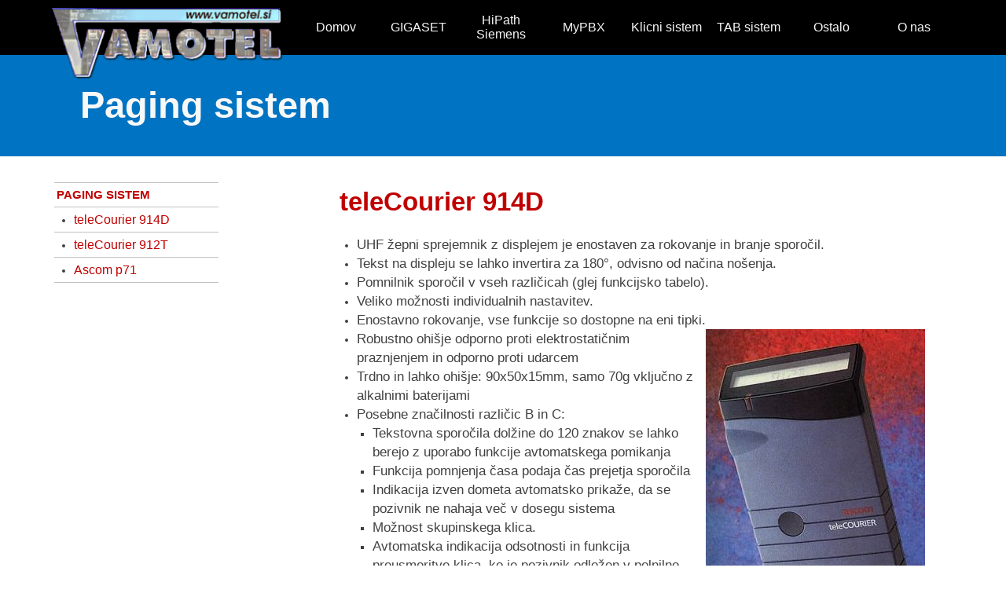

--- FILE ---
content_type: text/html
request_url: https://vamotel.si/telecourire-914d.html
body_size: 6456
content:
<!DOCTYPE html><!-- HTML5 -->
<html prefix="og: http://ogp.me/ns#" lang="sl-SI" dir="ltr">
	<head>
		<title>teleCourire 914D - Vamotel</title>
		<meta charset="utf-8" />
		<!--[if IE]><meta http-equiv="ImageToolbar" content="False" /><![endif]-->
		<meta name="author" content="luka.si" />
		<meta name="generator" content="Incomedia WebSite X5 Professional 14.0.6.2 - www.websitex5.com" />
		<meta property="og:locale" content="si" />
		<meta property="og:type" content="website" />
		<meta property="og:url" content="https://vamotel.si/telecourire-914d.html" />
		<meta property="og:title" content="teleCourire 914D" />
		<meta property="og:site_name" content="Vamotel" />
		<meta name="viewport" content="width=device-width, initial-scale=1" />
		
		<link rel="stylesheet" type="text/css" href="style/reset.css?14-0-6-2" media="screen,print" />
		<link rel="stylesheet" type="text/css" href="style/print.css?14-0-6-2" media="print" />
		<link rel="stylesheet" type="text/css" href="style/style.css?14-0-6-2" media="screen,print" />
		<link rel="stylesheet" type="text/css" href="style/template.css?14-0-6-2" media="screen" />
		<link rel="stylesheet" type="text/css" href="pcss/telecourire-914d.css?14-0-6-2-638070408931825096" media="screen,print" />
		<script type="text/javascript" src="res/jquery.js?14-0-6-2"></script>
		<script type="text/javascript" src="res/x5engine.js?14-0-6-2" data-files-version="14-0-6-2"></script>
		<script type="text/javascript">
			window.onload = function(){ checkBrowserCompatibility('Brskalnik, ki ga uporabljaš, ne podpira funkcionalnosti, potrebne za ogled te strani.','Brskalnik, ki ga uporabljaš, ne podpira funkcionalnosti, potrebne za ogled te strani.','[1] Posodobi svoj brskalnik [/ 1] ali [2] nadaljuj brez posodobitve [/ 2].','http://outdatedbrowser.com/'); };
			x5engine.utils.currentPagePath = 'telecourire-914d.html';
			x5engine.boot.push(function () { x5engine.imPageToTop.initializeButton({}); });
		</script>
		
	</head>
	<body>
		<div id="imPageExtContainer">
			<div id="imPageIntContainer">
				<div id="imHeaderBg"></div>
				<div id="imFooterBg"></div>
				<div id="imPage">
					<div id="imHeader">
						<h1 class="imHidden">teleCourire 914D - Vamotel</h1>
						<div id="imHeaderObjects"><div id="imHeader_imObjectImage_01_wrapper" class="template-object-wrapper"><div id="imHeader_imCell_1" class="" > <div id="imHeader_imCellStyleGraphics_1"></div><div id="imHeader_imCellStyle_1" ><a href="index.html" onclick="return x5engine.utils.location('index.html', null, false)"><img id="imHeader_imObjectImage_01" src="images/logo1.png" title="" alt="" /></a></div></div></div><div id="imHeader_imMenuObject_02_wrapper" class="template-object-wrapper"><div id="imHeader_imCell_2" class="" > <div id="imHeader_imCellStyleGraphics_2"></div><div id="imHeader_imCellStyle_2" ><div id="imHeader_imMenuObject_02"><div class="hamburger-button hamburger-component"><div><div><div class="hamburger-bar"></div><div class="hamburger-bar"></div><div class="hamburger-bar"></div></div></div></div><div class="hamburger-menu-background-container hamburger-component">
	<div class="hamburger-menu-background menu-mobile menu-mobile-animated hidden">
		<div class="hamburger-menu-close-button"><span>&times;</span></div>
	</div>
</div>
<ul class="menu-mobile-animated hidden">
	<li class="imMnMnFirst imPage" data-link-paths="/index.html,/">
<div class="label-wrapper">
<div class="label-inner-wrapper">
		<a class="label" href="index.html">
Domov		</a>
</div>
</div>
	</li><li class="imMnMnMiddle imLevel"><div class="label-wrapper"><div class="label-inner-wrapper"><span class="label">GIGASET</span></div></div><ul data-original-position="bottom" class="bottom">
	<li class="imMnMnFirst imLevel" data-link-paths="/vrvicni-analogni-telefonski-aparati.html" data-link-hash="-1004206837"><div class="label-wrapper"><div class="label-inner-wrapper"><a href="vrvicni-analogni-telefonski-aparati.html" class="label" onclick="return x5engine.utils.location('vrvicni-analogni-telefonski-aparati.html', null, false)">Vrvični analogni tel. aparati</a></div></div></li><li class="imMnMnMiddle imLevel" data-link-paths="/brezvrvicni-analogni-telefonski-aparati.html" data-link-hash="-1004206818"><div class="label-wrapper"><div class="label-inner-wrapper"><a href="brezvrvicni-analogni-telefonski-aparati.html" class="label" onclick="return x5engine.utils.location('brezvrvicni-analogni-telefonski-aparati.html', null, false)">Brezvrvični analogni tel. aparati</a></div></div></li><li class="imMnMnMiddle imLevel" data-link-paths="/dect-prenosne-enote-gigaset.html" data-link-hash="-1004206799"><div class="label-wrapper"><div class="label-inner-wrapper"><a href="dect-prenosne-enote-gigaset.html" class="label" onclick="return x5engine.utils.location('dect-prenosne-enote-gigaset.html', null, false)">DECT prenosne enote GIGASET</a></div></div></li><li class="imMnMnLast imLevel" data-link-paths="/ip-voip-aparati.html" data-link-hash="-1004206495"><div class="label-wrapper"><div class="label-inner-wrapper"><a href="ip-voip-aparati.html" class="label" onclick="return x5engine.utils.location('ip-voip-aparati.html', null, false)">IP VoIP aparati</a></div></div></li></ul></li><li class="imMnMnMiddle imLevel"><div class="label-wrapper"><div class="label-inner-wrapper"><span class="label">HiPath Siemens</span></div></div><ul data-original-position="bottom" class="bottom">
	<li class="imMnMnFirst imLevel" data-link-paths="/hipath-telefonske-centrale-siemens.html" data-link-hash="-1004209744"><div class="label-wrapper"><div class="label-inner-wrapper"><a href="hipath-telefonske-centrale-siemens.html" class="label" onclick="return x5engine.utils.location('hipath-telefonske-centrale-siemens.html', null, false)">HiPath telefonske centrale Siemens</a></div></div></li><li class="imMnMnMiddle imLevel" data-link-paths="/openstage.html" data-link-hash="-1004209003"><div class="label-wrapper"><div class="label-inner-wrapper"><a href="openstage.html" class="label" onclick="return x5engine.utils.location('openstage.html', null, false)">OpenStage</a></div></div></li><li class="imMnMnMiddle imLevel" data-link-paths="/optipoint.html" data-link-hash="-1004206742"><div class="label-wrapper"><div class="label-inner-wrapper"><a href="optipoint.html" class="label" onclick="return x5engine.utils.location('optipoint.html', null, false)">OptiPoint</a></div></div></li><li class="imMnMnLast imLevel" data-link-paths="/myportalentry.html" data-link-hash="-1004208528"><div class="label-wrapper"><div class="label-inner-wrapper"><a href="myportalentry.html" class="label" onclick="return x5engine.utils.location('myportalentry.html', null, false)">MyPortal Entry</a></div></div></li></ul></li><li class="imMnMnMiddle imLevel"><div class="label-wrapper"><div class="label-inner-wrapper"><span class="label">MyPBX</span></div></div><ul data-original-position="bottom" class="bottom">
	<li class="imMnMnFirst imLevel" data-link-paths="/mypbx.html" data-link-hash="-1004209687"><div class="label-wrapper"><div class="label-inner-wrapper"><a href="mypbx.html" class="label" onclick="return x5engine.utils.location('mypbx.html', null, false)">MyPBX</a></div></div></li><li class="imMnMnMiddle imLevel" data-link-paths="/mypbx-serija-s.html" data-link-hash="-1004206533"><div class="label-wrapper"><div class="label-inner-wrapper"><a href="mypbx-serija-s.html" class="label" onclick="return x5engine.utils.location('mypbx-serija-s.html', null, false)">MyPBX serija S</a></div></div></li><li class="imMnMnLast imLevel" data-link-paths="/fanvil-ip-telefonski-aparati.html" data-link-hash="-1004206723"><div class="label-wrapper"><div class="label-inner-wrapper"><a href="fanvil-ip-telefonski-aparati.html" class="label" onclick="return x5engine.utils.location('fanvil-ip-telefonski-aparati.html', null, false)">Fanvil IP telefonski aparati</a></div></div></li></ul></li><li class="imMnMnMiddle imLevel" data-link-paths="/klicni-sistem-best.html" data-link-hash="-1004206704"><div class="label-wrapper"><div class="label-inner-wrapper"><a href="klicni-sistem-best.html" class="label" onclick="return x5engine.utils.location('klicni-sistem-best.html', null, false)">Klicni sistem</a></div></div><ul data-original-position="bottom" class="bottom">
	<li class="imMnMnFirst imPage" data-link-paths="/klicni-sistem-best.html">
<div class="label-wrapper">
<div class="label-inner-wrapper">
		<a class="label" href="klicni-sistem-best.html">
Klicni sistem BEST		</a>
</div>
</div>
	</li><li class="imMnMnMiddle imLevel" data-link-paths="/best-intellegentia.html" data-link-hash="-1004208148"><div class="label-wrapper"><div class="label-inner-wrapper"><a href="best-intellegentia.html" class="label" onclick="return x5engine.utils.location('best-intellegentia.html', null, false)">BEST Intellegentia</a></div></div></li><li class="imMnMnLast imLevel" data-link-paths="/best-iq.html" data-link-hash="-1004207939"><div class="label-wrapper"><div class="label-inner-wrapper"><a href="best-iq.html" class="label" onclick="return x5engine.utils.location('best-iq.html', null, false)">BEST IQ</a></div></div></li></ul></li><li class="imMnMnMiddle imLevel" data-link-paths="/sistemi.html" data-link-hash="-1004206457"><div class="label-wrapper"><div class="label-inner-wrapper"><a href="sistemi.html" class="label" onclick="return x5engine.utils.location('sistemi.html', null, false)">TAB sistem</a></div></div></li><li class="imMnMnMiddle imLevel"><div class="label-wrapper"><div class="label-inner-wrapper"><span class="label">Ostalo</span></div></div><ul data-original-position="bottom" class="bottom">
	<li class="imMnMnFirst imLevel" data-link-paths="/paging-sistem.html" data-link-hash="-1004207901"><div class="label-wrapper"><div class="label-inner-wrapper"><a href="paging-sistem.html" class="label" onclick="return x5engine.utils.location('paging-sistem.html', null, false)">Paging sistem</a></div></div></li><li class="imMnMnLast imPage" data-link-paths="/zenitel-interfonski-sistem.html">
<div class="label-wrapper">
<div class="label-inner-wrapper">
		<a class="label" href="zenitel-interfonski-sistem.html">
ZENITEL interfonski sistem		</a>
</div>
</div>
	</li></ul></li><li class="imMnMnLast imLevel" data-link-paths="/o-nas.html" data-link-hash="-1004207027"><div class="label-wrapper"><div class="label-inner-wrapper"><a href="o-nas.html" class="label" onclick="return x5engine.utils.location('o-nas.html', null, false)">O nas</a></div></div></li></ul></div><script type="text/javascript">
x5engine.boot.push(function(){x5engine.initMenu('imHeader_imMenuObject_02',1000)});
$(function () {$('#imHeader_imMenuObject_02 ul li').each(function () {    var $this = $(this), timeout = 0;    $this.on('mouseenter', function () {        if($(this).parents('#imHeader_imMenuObject_02-menu-opened').length > 0) return;         clearTimeout(timeout);        setTimeout(function () { $this.children('ul, .multiple-column').stop(false, false).fadeIn(); }, 250);    }).on('mouseleave', function () {        if($(this).parents('#imHeader_imMenuObject_02-menu-opened').length > 0) return;         timeout = setTimeout(function () { $this.children('ul, .multiple-column').stop(false, false).fadeOut(); }, 250);    });});});

</script>
</div></div></div><div id="imHeader_imMenuObject_03_wrapper" class="template-object-wrapper"><div id="imHeader_imCell_3" class="" > <div id="imHeader_imCellStyleGraphics_3"></div><div id="imHeader_imCellStyle_3" ><div id="imHeader_imMenuObject_03"><div class="hamburger-button hamburger-component"><div><div><div class="hamburger-bar"></div><div class="hamburger-bar"></div><div class="hamburger-bar"></div></div></div></div><div class="hamburger-menu-background-container hamburger-component">
	<div class="hamburger-menu-background menu-mobile menu-mobile-animated hidden">
		<div class="hamburger-menu-close-button"><span>&times;</span></div>
	</div>
</div>
<ul class="menu-mobile-animated hidden">
	<li class="imMnMnFirst imPage" data-link-paths="/index.html,/">
<div class="label-wrapper">
<div class="label-inner-wrapper">
		<a class="label" href="index.html">
Domov		</a>
</div>
</div>
	</li><li class="imMnMnMiddle imLevel"><div class="label-wrapper"><div class="label-inner-wrapper"><span class="label">GIGASET</span></div></div><ul data-original-position="bottom" class="bottom">
	<li class="imMnMnFirst imLevel" data-link-paths="/vrvicni-analogni-telefonski-aparati.html" data-link-hash="-1004206837"><div class="label-wrapper"><div class="label-inner-wrapper"><a href="vrvicni-analogni-telefonski-aparati.html" class="label" onclick="return x5engine.utils.location('vrvicni-analogni-telefonski-aparati.html', null, false)">Vrvični analogni tel. aparati</a></div></div></li><li class="imMnMnMiddle imLevel" data-link-paths="/brezvrvicni-analogni-telefonski-aparati.html" data-link-hash="-1004206818"><div class="label-wrapper"><div class="label-inner-wrapper"><a href="brezvrvicni-analogni-telefonski-aparati.html" class="label" onclick="return x5engine.utils.location('brezvrvicni-analogni-telefonski-aparati.html', null, false)">Brezvrvični analogni tel. aparati</a></div></div></li><li class="imMnMnMiddle imLevel" data-link-paths="/dect-prenosne-enote-gigaset.html" data-link-hash="-1004206799"><div class="label-wrapper"><div class="label-inner-wrapper"><a href="dect-prenosne-enote-gigaset.html" class="label" onclick="return x5engine.utils.location('dect-prenosne-enote-gigaset.html', null, false)">DECT prenosne enote GIGASET</a></div></div></li><li class="imMnMnLast imLevel" data-link-paths="/ip-voip-aparati.html" data-link-hash="-1004206495"><div class="label-wrapper"><div class="label-inner-wrapper"><a href="ip-voip-aparati.html" class="label" onclick="return x5engine.utils.location('ip-voip-aparati.html', null, false)">IP VoIP aparati</a></div></div></li></ul></li><li class="imMnMnMiddle imLevel"><div class="label-wrapper"><div class="label-inner-wrapper"><span class="label">HiPath Siemens</span></div></div><ul data-original-position="bottom" class="bottom">
	<li class="imMnMnFirst imLevel" data-link-paths="/hipath-telefonske-centrale-siemens.html" data-link-hash="-1004209744"><div class="label-wrapper"><div class="label-inner-wrapper"><a href="hipath-telefonske-centrale-siemens.html" class="label" onclick="return x5engine.utils.location('hipath-telefonske-centrale-siemens.html', null, false)">HiPath telefonske centrale Siemens</a></div></div></li><li class="imMnMnMiddle imLevel" data-link-paths="/openstage.html" data-link-hash="-1004209003"><div class="label-wrapper"><div class="label-inner-wrapper"><a href="openstage.html" class="label" onclick="return x5engine.utils.location('openstage.html', null, false)">OpenStage</a></div></div></li><li class="imMnMnMiddle imLevel" data-link-paths="/optipoint.html" data-link-hash="-1004206742"><div class="label-wrapper"><div class="label-inner-wrapper"><a href="optipoint.html" class="label" onclick="return x5engine.utils.location('optipoint.html', null, false)">OptiPoint</a></div></div></li><li class="imMnMnLast imLevel" data-link-paths="/myportalentry.html" data-link-hash="-1004208528"><div class="label-wrapper"><div class="label-inner-wrapper"><a href="myportalentry.html" class="label" onclick="return x5engine.utils.location('myportalentry.html', null, false)">MyPortal Entry</a></div></div></li></ul></li><li class="imMnMnMiddle imLevel"><div class="label-wrapper"><div class="label-inner-wrapper"><span class="label">MyPBX</span></div></div><ul data-original-position="bottom" class="bottom">
	<li class="imMnMnFirst imLevel" data-link-paths="/mypbx.html" data-link-hash="-1004209687"><div class="label-wrapper"><div class="label-inner-wrapper"><a href="mypbx.html" class="label" onclick="return x5engine.utils.location('mypbx.html', null, false)">MyPBX</a></div></div></li><li class="imMnMnMiddle imLevel" data-link-paths="/mypbx-serija-s.html" data-link-hash="-1004206533"><div class="label-wrapper"><div class="label-inner-wrapper"><a href="mypbx-serija-s.html" class="label" onclick="return x5engine.utils.location('mypbx-serija-s.html', null, false)">MyPBX serija S</a></div></div></li><li class="imMnMnLast imLevel" data-link-paths="/fanvil-ip-telefonski-aparati.html" data-link-hash="-1004206723"><div class="label-wrapper"><div class="label-inner-wrapper"><a href="fanvil-ip-telefonski-aparati.html" class="label" onclick="return x5engine.utils.location('fanvil-ip-telefonski-aparati.html', null, false)">Fanvil IP telefonski aparati</a></div></div></li></ul></li><li class="imMnMnMiddle imLevel" data-link-paths="/klicni-sistem-best.html" data-link-hash="-1004206704"><div class="label-wrapper"><div class="label-inner-wrapper"><a href="klicni-sistem-best.html" class="label" onclick="return x5engine.utils.location('klicni-sistem-best.html', null, false)">Klicni sistem</a></div></div><ul data-original-position="bottom" class="bottom">
	<li class="imMnMnFirst imPage" data-link-paths="/klicni-sistem-best.html">
<div class="label-wrapper">
<div class="label-inner-wrapper">
		<a class="label" href="klicni-sistem-best.html">
Klicni sistem BEST		</a>
</div>
</div>
	</li><li class="imMnMnMiddle imLevel" data-link-paths="/best-intellegentia.html" data-link-hash="-1004208148"><div class="label-wrapper"><div class="label-inner-wrapper"><a href="best-intellegentia.html" class="label" onclick="return x5engine.utils.location('best-intellegentia.html', null, false)">BEST Intellegentia</a></div></div></li><li class="imMnMnLast imLevel" data-link-paths="/best-iq.html" data-link-hash="-1004207939"><div class="label-wrapper"><div class="label-inner-wrapper"><a href="best-iq.html" class="label" onclick="return x5engine.utils.location('best-iq.html', null, false)">BEST IQ</a></div></div></li></ul></li><li class="imMnMnMiddle imLevel" data-link-paths="/sistemi.html" data-link-hash="-1004206457"><div class="label-wrapper"><div class="label-inner-wrapper"><a href="sistemi.html" class="label" onclick="return x5engine.utils.location('sistemi.html', null, false)">TAB sistem</a></div></div></li><li class="imMnMnMiddle imLevel"><div class="label-wrapper"><div class="label-inner-wrapper"><span class="label">Ostalo</span></div></div><ul data-original-position="bottom" class="bottom">
	<li class="imMnMnFirst imLevel" data-link-paths="/paging-sistem.html" data-link-hash="-1004207901"><div class="label-wrapper"><div class="label-inner-wrapper"><a href="paging-sistem.html" class="label" onclick="return x5engine.utils.location('paging-sistem.html', null, false)">Paging sistem</a></div></div></li><li class="imMnMnLast imPage" data-link-paths="/zenitel-interfonski-sistem.html">
<div class="label-wrapper">
<div class="label-inner-wrapper">
		<a class="label" href="zenitel-interfonski-sistem.html">
ZENITEL interfonski sistem		</a>
</div>
</div>
	</li></ul></li><li class="imMnMnLast imLevel" data-link-paths="/o-nas.html" data-link-hash="-1004207027"><div class="label-wrapper"><div class="label-inner-wrapper"><a href="o-nas.html" class="label" onclick="return x5engine.utils.location('o-nas.html', null, false)">O nas</a></div></div></li></ul></div><script type="text/javascript">
x5engine.boot.push(function(){x5engine.initMenu('imHeader_imMenuObject_03',1000)});
$(function () {$('#imHeader_imMenuObject_03 ul li').each(function () {    var $this = $(this), timeout = 0;    $this.on('mouseenter', function () {        if($(this).parents('#imHeader_imMenuObject_03-menu-opened').length > 0) return;         clearTimeout(timeout);        setTimeout(function () { $this.children('ul, .multiple-column').stop(false, false).fadeIn(); }, 250);    }).on('mouseleave', function () {        if($(this).parents('#imHeader_imMenuObject_03-menu-opened').length > 0) return;         timeout = setTimeout(function () { $this.children('ul, .multiple-column').stop(false, false).fadeOut(); }, 250);    });});});

</script>
</div></div></div></div>
					</div>
					<div id="imStickyBarContainer">
						<div id="imStickyBarGraphics"></div>
						<div id="imStickyBar">
							<div id="imStickyBarObjects"><div id="imStickyBar_imObjectImage_01_wrapper" class="template-object-wrapper"><div id="imStickyBar_imCell_1" class="" > <div id="imStickyBar_imCellStyleGraphics_1"></div><div id="imStickyBar_imCellStyle_1" ><a href="index.html" onclick="return x5engine.utils.location('index.html', null, false)"><img id="imStickyBar_imObjectImage_01" src="images/logo1_ymjejc3h.png" title="" alt="" /></a></div></div></div><div id="imStickyBar_imMenuObject_02_wrapper" class="template-object-wrapper"><div id="imStickyBar_imCell_2" class="" > <div id="imStickyBar_imCellStyleGraphics_2"></div><div id="imStickyBar_imCellStyle_2" ><div id="imStickyBar_imMenuObject_02"><div class="hamburger-button hamburger-component"><div><div><div class="hamburger-bar"></div><div class="hamburger-bar"></div><div class="hamburger-bar"></div></div></div></div><div class="hamburger-menu-background-container hamburger-component">
	<div class="hamburger-menu-background menu-mobile menu-mobile-animated hidden">
		<div class="hamburger-menu-close-button"><span>&times;</span></div>
	</div>
</div>
<ul class="menu-mobile-animated hidden">
	<li class="imMnMnFirst imPage" data-link-paths="/index.html,/">
<div class="label-wrapper">
<div class="label-inner-wrapper">
		<a class="label" href="index.html">
Domov		</a>
</div>
</div>
	</li><li class="imMnMnMiddle imLevel"><div class="label-wrapper"><div class="label-inner-wrapper"><span class="label">GIGASET</span></div></div><ul data-original-position="bottom" class="bottom">
	<li class="imMnMnFirst imLevel" data-link-paths="/vrvicni-analogni-telefonski-aparati.html" data-link-hash="-1004206837"><div class="label-wrapper"><div class="label-inner-wrapper"><a href="vrvicni-analogni-telefonski-aparati.html" class="label" onclick="return x5engine.utils.location('vrvicni-analogni-telefonski-aparati.html', null, false)">Vrvični analogni tel. aparati</a></div></div></li><li class="imMnMnMiddle imLevel" data-link-paths="/brezvrvicni-analogni-telefonski-aparati.html" data-link-hash="-1004206818"><div class="label-wrapper"><div class="label-inner-wrapper"><a href="brezvrvicni-analogni-telefonski-aparati.html" class="label" onclick="return x5engine.utils.location('brezvrvicni-analogni-telefonski-aparati.html', null, false)">Brezvrvični analogni tel. aparati</a></div></div></li><li class="imMnMnMiddle imLevel" data-link-paths="/dect-prenosne-enote-gigaset.html" data-link-hash="-1004206799"><div class="label-wrapper"><div class="label-inner-wrapper"><a href="dect-prenosne-enote-gigaset.html" class="label" onclick="return x5engine.utils.location('dect-prenosne-enote-gigaset.html', null, false)">DECT prenosne enote GIGASET</a></div></div></li><li class="imMnMnLast imLevel" data-link-paths="/ip-voip-aparati.html" data-link-hash="-1004206495"><div class="label-wrapper"><div class="label-inner-wrapper"><a href="ip-voip-aparati.html" class="label" onclick="return x5engine.utils.location('ip-voip-aparati.html', null, false)">IP VoIP aparati</a></div></div></li></ul></li><li class="imMnMnMiddle imLevel"><div class="label-wrapper"><div class="label-inner-wrapper"><span class="label">HiPath Siemens</span></div></div><ul data-original-position="bottom" class="bottom">
	<li class="imMnMnFirst imLevel" data-link-paths="/hipath-telefonske-centrale-siemens.html" data-link-hash="-1004209744"><div class="label-wrapper"><div class="label-inner-wrapper"><a href="hipath-telefonske-centrale-siemens.html" class="label" onclick="return x5engine.utils.location('hipath-telefonske-centrale-siemens.html', null, false)">HiPath telefonske centrale Siemens</a></div></div></li><li class="imMnMnMiddle imLevel" data-link-paths="/openstage.html" data-link-hash="-1004209003"><div class="label-wrapper"><div class="label-inner-wrapper"><a href="openstage.html" class="label" onclick="return x5engine.utils.location('openstage.html', null, false)">OpenStage</a></div></div></li><li class="imMnMnMiddle imLevel" data-link-paths="/optipoint.html" data-link-hash="-1004206742"><div class="label-wrapper"><div class="label-inner-wrapper"><a href="optipoint.html" class="label" onclick="return x5engine.utils.location('optipoint.html', null, false)">OptiPoint</a></div></div></li><li class="imMnMnLast imLevel" data-link-paths="/myportalentry.html" data-link-hash="-1004208528"><div class="label-wrapper"><div class="label-inner-wrapper"><a href="myportalentry.html" class="label" onclick="return x5engine.utils.location('myportalentry.html', null, false)">MyPortal Entry</a></div></div></li></ul></li><li class="imMnMnMiddle imLevel"><div class="label-wrapper"><div class="label-inner-wrapper"><span class="label">MyPBX</span></div></div><ul data-original-position="bottom" class="bottom">
	<li class="imMnMnFirst imLevel" data-link-paths="/mypbx.html" data-link-hash="-1004209687"><div class="label-wrapper"><div class="label-inner-wrapper"><a href="mypbx.html" class="label" onclick="return x5engine.utils.location('mypbx.html', null, false)">MyPBX</a></div></div></li><li class="imMnMnMiddle imLevel" data-link-paths="/mypbx-serija-s.html" data-link-hash="-1004206533"><div class="label-wrapper"><div class="label-inner-wrapper"><a href="mypbx-serija-s.html" class="label" onclick="return x5engine.utils.location('mypbx-serija-s.html', null, false)">MyPBX serija S</a></div></div></li><li class="imMnMnLast imLevel" data-link-paths="/fanvil-ip-telefonski-aparati.html" data-link-hash="-1004206723"><div class="label-wrapper"><div class="label-inner-wrapper"><a href="fanvil-ip-telefonski-aparati.html" class="label" onclick="return x5engine.utils.location('fanvil-ip-telefonski-aparati.html', null, false)">Fanvil IP telefonski aparati</a></div></div></li></ul></li><li class="imMnMnMiddle imLevel" data-link-paths="/klicni-sistem-best.html" data-link-hash="-1004206704"><div class="label-wrapper"><div class="label-inner-wrapper"><a href="klicni-sistem-best.html" class="label" onclick="return x5engine.utils.location('klicni-sistem-best.html', null, false)">Klicni sistem</a></div></div><ul data-original-position="bottom" class="bottom">
	<li class="imMnMnFirst imPage" data-link-paths="/klicni-sistem-best.html">
<div class="label-wrapper">
<div class="label-inner-wrapper">
		<a class="label" href="klicni-sistem-best.html">
Klicni sistem BEST		</a>
</div>
</div>
	</li><li class="imMnMnMiddle imLevel" data-link-paths="/best-intellegentia.html" data-link-hash="-1004208148"><div class="label-wrapper"><div class="label-inner-wrapper"><a href="best-intellegentia.html" class="label" onclick="return x5engine.utils.location('best-intellegentia.html', null, false)">BEST Intellegentia</a></div></div></li><li class="imMnMnLast imLevel" data-link-paths="/best-iq.html" data-link-hash="-1004207939"><div class="label-wrapper"><div class="label-inner-wrapper"><a href="best-iq.html" class="label" onclick="return x5engine.utils.location('best-iq.html', null, false)">BEST IQ</a></div></div></li></ul></li><li class="imMnMnMiddle imLevel" data-link-paths="/sistemi.html" data-link-hash="-1004206457"><div class="label-wrapper"><div class="label-inner-wrapper"><a href="sistemi.html" class="label" onclick="return x5engine.utils.location('sistemi.html', null, false)">TAB sistem</a></div></div></li><li class="imMnMnMiddle imLevel"><div class="label-wrapper"><div class="label-inner-wrapper"><span class="label">Ostalo</span></div></div><ul data-original-position="bottom" class="bottom">
	<li class="imMnMnFirst imLevel" data-link-paths="/paging-sistem.html" data-link-hash="-1004207901"><div class="label-wrapper"><div class="label-inner-wrapper"><a href="paging-sistem.html" class="label" onclick="return x5engine.utils.location('paging-sistem.html', null, false)">Paging sistem</a></div></div></li><li class="imMnMnLast imPage" data-link-paths="/zenitel-interfonski-sistem.html">
<div class="label-wrapper">
<div class="label-inner-wrapper">
		<a class="label" href="zenitel-interfonski-sistem.html">
ZENITEL interfonski sistem		</a>
</div>
</div>
	</li></ul></li><li class="imMnMnLast imLevel" data-link-paths="/o-nas.html" data-link-hash="-1004207027"><div class="label-wrapper"><div class="label-inner-wrapper"><a href="o-nas.html" class="label" onclick="return x5engine.utils.location('o-nas.html', null, false)">O nas</a></div></div></li></ul></div><script type="text/javascript">
x5engine.boot.push(function(){x5engine.initMenu('imStickyBar_imMenuObject_02',1000)});
$(function () {$('#imStickyBar_imMenuObject_02 ul li').each(function () {    var $this = $(this), timeout = 0;    $this.on('mouseenter', function () {        if($(this).parents('#imStickyBar_imMenuObject_02-menu-opened').length > 0) return;         clearTimeout(timeout);        setTimeout(function () { $this.children('ul, .multiple-column').stop(false, false).fadeIn(); }, 250);    }).on('mouseleave', function () {        if($(this).parents('#imStickyBar_imMenuObject_02-menu-opened').length > 0) return;         timeout = setTimeout(function () { $this.children('ul, .multiple-column').stop(false, false).fadeOut(); }, 250);    });});});

</script>
</div></div></div></div>
						</div>
					</div>
					<a class="imHidden" href="#imGoToCont" title="Preskoči glavni meni">Pojdi na vsebino</a>
					<div id="imSideBarContainer">
						<div id="imSideBarGraphics"></div>
						<div id="imSideBar">
							<div id="imSideBarObjects"></div>
						</div>
					</div>
					<div id="imContentContainer">
						<div id="imContentGraphics"></div>
						<div id="imContent">
							<a id="imGoToCont"></a>
				<div class="imContentDataContainer">
					<div id="imBreadcrumb">Ostalo &gt; <a href="paging-sistem.html" onclick="return x5engine.utils.location('paging-sistem.html', null, false)">Paging sistem</a></div>
				</div>
				<div id="imGroup_1" class="imVGroup">
				<div id="imPageRow_1" class="imPageRow">
				<div style="position: absolute; top: 0; left: 0; right: 0; bottom: 0; overflow: hidden;"><div id="imPageRowGraphics_1"></div></div>
				<div id="imPageRowContent_1" class="imContentDataContainer">
				<div id="imCell_31" class="" > <div id="imCellStyleGraphics_31"></div><div id="imCellStyle_31"  data-responsive-sequence-number="1"><div id="imTextObject_156_31">
					<div class="text-tab-content"  id="imTextObject_156_31_tab0" style="">
						<div class="text-inner">
							<blockquote><blockquote><div style="text-align: left;"><b class="fs35 cf1">Paging sistem</b><br></div></blockquote></blockquote>
						</div>
					</div>
				
				</div>
				</div></div></div>
				</div>
				<div id="imPageRow_2" class="imPageRow">
				
				<div id="imPageRowContent_2" class="imContentDataContainer">
				<div id="imGroup_2" class="imHGroup">
				<div id="imCell_34" class="" > <div id="imCellStyleGraphics_34"></div><div id="imCellStyle_34"  data-responsive-sequence-number="2"><div id="imTableObject_156_34">
					<div class="text-tab-content"  id="imTableObject_156_34_tab0" style="">
						<div class="text-inner">
							<table data-minrequestedwidth="209" data-computedwidth="209" style="width: 209px;"><tbody><tr><td style="height: 21px; width: 201px;" class="imVb"><b><a href="paging-sistem.html" class="imCssLink" onclick="return x5engine.utils.location('paging-sistem.html', null, false)">PAGING SISTEM</a></b></td></tr><tr><td style="height: 23px; width: 201px; margin-top: 0px; margin-left: 0px;" class="imVb"><ul><li><span class="fs12"><a href="telecourire-914d.html" class="imCssLink" onclick="return x5engine.utils.location('telecourire-914d.html', null, false)">teleCourier 914D</a></span></li></ul></td></tr><tr><td style="height: 23px; width: 201px;" class="imVb"><ul><li><span class="fs12"><a href="telecourire-912t.html" class="imCssLink" onclick="return x5engine.utils.location('telecourire-912t.html', null, false)">teleCourier 912T</a></span></li></ul></td></tr><tr><td style="height: 23px; width: 201px; margin-top: 0px; margin-left: 0px;" class="imVb"><ul><li><span class="fs12"><a href="ascom-p71.html" class="imCssLink" onclick="return x5engine.utils.location('ascom-p71.html', null, false)">Ascom p71</a></span></li></ul></td></tr></tbody></table>
						</div>
					</div>
				
				</div>
				</div></div><div id="imGroup_3" class="imVGroup">
				<div id="imCell_7" class="" > <div id="imCellStyleGraphics_7"></div><div id="imCellStyle_7"  data-responsive-sequence-number="3"><div id="imTextObject_156_07">
					<div class="text-tab-content"  id="imTextObject_156_07_tab0" style="">
						<div class="text-inner">
							<div><b class="fs25 cf1">teleCourier 914D</b></div><div><br></div><div><ul><li><span class="fs13">UHF žepni sprejemnik z displejem je enostaven za rokovanje in branje sporočil.</span><br></li><li><span class="fs13">Tekst na displeju se lahko invertira za 180°, odvisno od načina nošenja.</span><br></li><li><span class="fs13">Pomnilnik sporočil v vseh različicah (glej funkcijsko tabelo).</span><br></li><li><span class="fs13">Veliko možnosti individualnih nastavitev.</span><br></li><li><span class="fs13">Enostavno rokovanje, vse funkcije so dostopne na eni tipki.</span><img class="image-1 fright" src="images/telecourier-914d.jpg"  title="" alt=""/><br></li><li><span class="fs13">Robustno ohišje odporno proti elektrostatičnim praznjenjem in odporno proti udarcem</span><br></li><li><span class="fs13">Trdno in lahko ohišje: 90x50x15mm, samo 70g vključno z alkalnimi baterijami</span><br></li><li><span class="fs13">Posebne značilnosti različic B in C:</span><br></li><ul><li><span class="fs13">Tekstovna sporočila dolžine do 120 znakov se lahko berejo z uporabo funkcije avtomatskega pomikanja</span></li><li><span class="fs13">Funkcija pomnjenja časa podaja čas prejetja sporočila</span></li><li><span class="fs13">Indikacija izven dometa avtomatsko prikaže, da se pozivnik ne nahaja več v dosegu sistema</span></li><li><span class="fs13">Možnost skupinskega klica.</span></li><li><span class="fs13">Avtomatska indikacija odsotnosti in funkcija preusmeritve klica, ko je pozivnik odložen v polnilno enoto T967 (samo različica C).</span></li></ul></ul></div>
							<div style="height: 0; clear: both;"></div>
						</div>
					</div>
				
				</div>
				</div></div><div id="imCell_70" class="" > <div id="imCellStyleGraphics_70"></div><div id="imCellStyle_70"  data-responsive-sequence-number="4"><div id="pluginAppObj_156_70">
				        <div class="fb-pa-wrapper" style="overflow: auto">
				            <div class="fb-like" data-href="http://vamotel.si/telecourire-914d.html" data-share="true" data-layout="standard" data-show-faces="true" data-action="like" ></div>
				        </div>
				        <script>
				            var pluginAppObj_156_70_timeout = null;
				            (function() {
				
				                //FACEBOOK JDK INCLUSION. ONLY ONCE PER PAGE
				                if($("#fb-jdk-container").length == 0){
				                    var lang = 'sl_SI';
				                    var script = $("<script />", {
				                        html: "(function(d, s, id) {  var js, fjs = d.getElementsByTagName(s)[0];  if (d.getElementById(id)) return;  js = d.createElement(s); js.id = id;  js.src = \"//connect.facebook.net/" + lang + "/sdk.js#xfbml=1&version=v2.6\";  fjs.parentNode.insertBefore(js, fjs);}(document, \"script\", \"facebook-jssdk\"))"
				                        });
				                    var fb_sdk_inclusion = "<div id=\"fb-jdk-container\"><div id=\"fb-root\"></div>" + script.prop('outerHTML') + "</div>";
				                    $("body").prepend(fb_sdk_inclusion);
				                }
				
				                $("#imContent").on("breakpointChangedOrFluid", function (e, breakpoint) {
				                    if(pluginAppObj_156_70_timeout === null) {
				                        pluginAppObj_156_70_timeout = window.setTimeout(function() {
				                            pluginAppObj_156_70_timeout = null;
				                            $('#pluginAppObj_156_70 .fb-page').removeClass('fb_iframe_widget fb_iframe_widget_fluid');
				                            FB.XFBML.parse();
				                        }, 300);
				                    }
				                });
				            })();
				        </script>
				    </div></div></div><div id="imCell_71" class="" > <div id="imCellStyleGraphics_71"></div><div id="imCellStyle_71"  data-responsive-sequence-number="5"><div id="pluginAppObj_156_71"><a href="https://twitter.com/share" class="twitter-share-button" data-lang="en" data-size="large" data-url="http://vamotel.si/telecourire-914d.html">Tweet</a>
				<script>!function(d,s,id){var js,fjs=d.getElementsByTagName(s)[0];if(!d.getElementById(id)){js=d.createElement(s);js.id=id;js.src="https://platform.twitter.com/widgets.js";fjs.parentNode.insertBefore(js,fjs);}}(document,"script","twitter-wjs");</script></div></div></div>
				</div>
				</div></div>
				</div>
				
				</div>
							<div class="imClear"></div>
						</div>
					</div>
					<div id="imFooter">
						<div id="imFooterObjects"><div id="imFooter_imTextObject_01_wrapper" class="template-object-wrapper"><div id="imFooter_imCell_1" class="" > <div id="imFooter_imCellStyleGraphics_1"></div><div id="imFooter_imCellStyle_1" ><div id="imFooter_imTextObject_01">
	<div class="text-tab-content"  id="imFooter_imTextObject_01_tab0" style="">
		<div class="text-inner">
			<span class="fs14">Vamotel d.o.o.</span><div><span class="fs14">Na jasi 53</span></div><div><span class="fs14">2250 Ptuj</span></div><div><br></div><div><span class="fs14">GSM: 041 355 406</span></div>
		</div>
	</div>

</div>
</div></div></div><div id="imFooter_pluginAppObj_04_wrapper" class="template-object-wrapper"><div id="imFooter_imCell_4" class="" > <div id="imFooter_imCellStyleGraphics_4"></div><div id="imFooter_imCellStyle_4" ><div id="imFooter_pluginAppObj_04">
        <div class="fb-pa-wrapper" style="overflow: auto">
            <div class="fb-like" data-href="https://www.facebook.com/VAMOTEL-315695586528/" data-share="true" data-layout="button_count" data-show-faces="false" data-action="like" ></div>
        </div>
        <script>
            var imFooter_pluginAppObj_04_timeout = null;
            (function() {

                //FACEBOOK JDK INCLUSION. ONLY ONCE PER PAGE
                if($("#fb-jdk-container").length == 0){
                    var lang = 'sl_SI';
                    var script = $("<script />", {
                        html: "(function(d, s, id) {  var js, fjs = d.getElementsByTagName(s)[0];  if (d.getElementById(id)) return;  js = d.createElement(s); js.id = id;  js.src = \"//connect.facebook.net/" + lang + "/sdk.js#xfbml=1&version=v2.6\";  fjs.parentNode.insertBefore(js, fjs);}(document, \"script\", \"facebook-jssdk\"))"
                        });
                    var fb_sdk_inclusion = "<div id=\"fb-jdk-container\"><div id=\"fb-root\"></div>" + script.prop('outerHTML') + "</div>";
                    $("body").prepend(fb_sdk_inclusion);
                }

                $("#imContent").on("breakpointChangedOrFluid", function (e, breakpoint) {
                    if(imFooter_pluginAppObj_04_timeout === null) {
                        imFooter_pluginAppObj_04_timeout = window.setTimeout(function() {
                            imFooter_pluginAppObj_04_timeout = null;
                            $('#imFooter_pluginAppObj_04 .fb-page').removeClass('fb_iframe_widget fb_iframe_widget_fluid');
                            FB.XFBML.parse();
                        }, 300);
                    }
                });
            })();
        </script>
    </div></div></div></div><div id="imFooter_pluginAppObj_05_wrapper" class="template-object-wrapper"><div id="imFooter_imCell_5" class="" > <div id="imFooter_imCellStyleGraphics_5"></div><div id="imFooter_imCellStyle_5" ><div id="imFooter_pluginAppObj_05">
          <iframe 
width="450" 
height="160" 
frameborder="0" style="border:0; vertical-align: bottom; max-width: 100%;" 
src="https://www.google.com/maps/embed/v1/place?key=AIzaSyBpiGf-qNlzyMrRhEbxO8mZG5QvHYHvd2c&q=Ptuj,+Na+jasi+53&zoom=14&maptype=roadmap" >
</iframe>

       </div></div></div></div></div>
					</div>
				</div>
				<span class="imHidden"><a href="#imGoToCont" title="Znova preberi to stran">Nazaj na vsebino</a></span>
			</div>
		</div>
		
		<noscript class="imNoScript"><div class="alert alert-red">Če želiš uporabljati to spletno stran, moraš omogočiti JavaScript.</div></noscript>
	</body>
</html>


--- FILE ---
content_type: text/css
request_url: https://vamotel.si/style/template.css?14-0-6-2
body_size: 1095
content:
html { position: relative; margin: 0; padding: 0; height: 100%; }
body { margin: 0; padding: 0; text-align: left; height: 100%; }
#imPageExtContainer {min-height: 100%; }
#imPageIntContainer { position: relative;}
#imPage { position: relative; width: 100%; }
#imHeaderBg { position: absolute; left: 0; top: 0; width: 100%; }
#imContentContainer { position: relative; }
#imContent { position: relative; }
#imContentGraphics { position: absolute; top: 0; bottom: 0; }
#imFooPad { float: left; margin: 0 auto; }
#imBtMnContainer { clear: both; }
.imPageRow { position: relative; clear: both; float: left; width: 100%; overflow-x: hidden; }
.imHGroup:after, .imUGroup:after, .imVGroup:after, .imPageRow:after { content: ""; display: table; clear: both; }
#imFooterBg { position: absolute; left: 0; bottom: 0; width: 100%; }
#imFooter { position: relative; }
#imStickyBarContainer { visibility: hidden; }
#imPageToTop { position: fixed; bottom: 30px; right: 30px; z-index: 5000; display: none; opacity: 0.75 }
#imPageToTop:hover {opacity: 1; cursor: pointer; }
@media (min-width: 1150px) {
		#imPageExtContainer { background-image: none; background-color: rgba(255, 255, 255, 1); }
		#imPage { padding-top: 0px; padding-bottom: 15px; min-width: 1150px; }
		#imHeaderBg { height: 70px; background-image: none; background-color: rgba(0, 0, 0, 1); }
		#imHeader { position: relative; margin-bottom: 0; margin-left: auto; margin-right: auto; height: 70px; background-image: none; background-color: transparent; }
		#imHeaderObjects { margin-left: auto; margin-right: auto; position: relative; height: 70px; width:1150px; }
		#imContent { min-height: 800px; padding: 0px 0 0px 0; }
		#imContentGraphics { left: 0; right: 0; margin-left: auto; margin-right: auto; min-height: 800px;  background-image: none; background-color: transparent; }
		#imFooterBg { height: 200px; background-image: url('ozadje_noga_1.png'); background-position: left top; background-repeat: repeat-x; background-attachment: scroll; background-color: transparent; }
		#imFooter { margin-left: auto; margin-right: auto; height: 185px; background-image: none; background-color: transparent; }
		#imFooterObjects { margin-left: auto; margin-right: auto; position: relative; height: 185px; width:1150px; }
		#imSideBarContainer { display: none; }	#imStickyBarContainer { position: absolute; top: 0; left: 0; right: 0; margin: auto; width: 100%; height: 70px; box-sizing: border-box; z-index: 10301; }
		#imStickyBarGraphics { position: absolute; top: 0; left: 0; right: 0; margin: auto; width: 100%; height: 70px; box-sizing: border-box; background-image: none; background-color: rgba(0, 0, 0, 1); opacity: 1}
		#imStickyBar { position: relative; top: 0; left: 0; margin: auto; width: 1150px }
		#imStickyBarObjects { position: relative; height: 70px; }
		#imFooPad { height: 800px; }
		#imSideBarContainer { width: 1150px; }
		#imHeader { width: 1150px; }
		#imFooter { width: 1150px; }
		#imSideBar { width: 150px; }
		#imContentGraphics { width: 1150px; }
	
}
@media (max-width: 1149px) and (min-width: 840px) {
		#imPageExtContainer { background-image: none; background-color: rgba(255, 255, 255, 1); }
		#imPage { padding-top: 0px; padding-bottom: 0px; min-width: 840px; }
		#imHeaderBg { height: 70px; background-image: none; background-color: rgba(15, 15, 15, 1); }
		#imHeader { position: relative; margin-bottom: 0; margin-left: auto; margin-right: auto; height: 70px; background-image: none; background-color: transparent; }
		#imHeaderObjects { margin-left: auto; margin-right: auto; position: relative; height: 70px; width:840px; }
		#imContent { min-height: 650px; padding: 0px 0 0px 0; }
		#imContentGraphics { left: 0; right: 0; margin-left: auto; margin-right: auto; min-height: 650px;  background-image: none; background-color: transparent; }
		#imFooterBg { height: 200px; background-image: url('ozadje_noga_1.png'); background-position: left top; background-repeat: repeat-x; background-attachment: scroll; background-color: transparent; }
		#imFooter { margin-left: auto; margin-right: auto; height: 200px; background-image: none; background-color: transparent; }
		#imFooterObjects { margin-left: auto; margin-right: auto; position: relative; height: 200px; width:840px; }
		#imSideBarContainer { display: none; }	#imStickyBarContainer { position: absolute; top: 0; left: 0; right: 0; margin: auto; width: 100%; height: 70px; box-sizing: border-box; z-index: 10301; }
		#imStickyBarGraphics { position: absolute; top: 0; left: 0; right: 0; margin: auto; width: 100%; height: 70px; box-sizing: border-box; background-image: none; background-color: rgba(0, 0, 0, 1); opacity: 1}
		#imStickyBar { position: relative; top: 0; left: 0; margin: auto; width: 840px }
		#imStickyBarObjects { position: relative; height: 70px; }
		#imFooPad { height: 650px; }
		#imSideBarContainer { width: 840px; }
		#imHeader { width: 840px; }
		#imFooter { width: 840px; }
		#imSideBar { width: 150px; }
		#imContentGraphics { width: 840px; }
	
}
@media (max-width: 839px) and (min-width: 480px) {
		#imPageExtContainer { background-image: none; background-color: rgba(255, 255, 255, 1); }
		#imPage { padding-top: 0px; padding-bottom: 0px; min-width: 480px; }
		#imHeaderBg { height: 70px; background-image: none; background-color: rgba(30, 30, 30, 1); }
		#imHeader { position: relative; margin-bottom: 0; margin-left: auto; margin-right: auto; height: 70px; background-image: none; background-color: transparent; }
		#imHeaderObjects { margin-left: auto; margin-right: auto; position: relative; height: 70px; width:480px; }
		#imContent { min-height: 650px; padding: 0px 0 0px 0; }
		#imContentGraphics { left: 0; right: 0; margin-left: auto; margin-right: auto; min-height: 650px;  background-image: none; background-color: transparent; }
		#imFooterBg { height: 200px; background-image: url('ozadje_noga_1.png'); background-position: left top; background-repeat: repeat-x; background-attachment: scroll; background-color: transparent; }
		#imFooter { margin-left: auto; margin-right: auto; height: 200px; background-image: none; background-color: transparent; }
		#imFooterObjects { margin-left: auto; margin-right: auto; position: relative; height: 200px; width:480px; }
		#imSideBarContainer { display: none; }	#imStickyBarContainer { position: absolute; top: 0; left: 0; right: 0; margin: auto; width: 100%; height: 70px; box-sizing: border-box; z-index: 10301; }
		#imStickyBarGraphics { position: absolute; top: 0; left: 0; right: 0; margin: auto; width: 100%; height: 70px; box-sizing: border-box; background-image: none; background-color: rgba(0, 0, 0, 1); opacity: 1}
		#imStickyBar { position: relative; top: 0; left: 0; margin: auto; width: 480px }
		#imStickyBarObjects { position: relative; height: 70px; }
		#imFooPad { height: 650px; }
		#imSideBarContainer { width: 480px; }
		#imHeader { width: 480px; }
		#imFooter { width: 480px; }
		#imSideBar { width: 150px; }
		#imContentGraphics { width: 480px; }
	
}
@media (max-width: 479px) {
		#imPageExtContainer { background-image: none; background-color: rgba(255, 255, 255, 1); }
		#imPage { padding-top: 0px; padding-bottom: 0px; }
		#imHeaderBg { height: 70px; background-image: none; background-color: rgba(30, 30, 30, 1); }
		#imHeader { position: relative; margin-bottom: 0; margin-left: auto; margin-right: auto; height: 70px; background-image: none; background-color: transparent; }
		#imHeaderObjects { margin-left: auto; margin-right: auto; position: relative; height: 70px; width:320px; }
		#imContent { min-height: 650px; padding: 0px 0 0px 0; }
		#imContentGraphics { left: 0; right: 0; margin-left: auto; margin-right: auto; min-height: 650px;  background-image: none; background-color: transparent; }
		#imFooterBg { height: 200px; background-image: url('ozadje_noga_1.png'); background-position: left top; background-repeat: repeat-x; background-attachment: scroll; background-color: transparent; }
		#imFooter { margin-left: auto; margin-right: auto; height: 200px; background-image: none; background-color: transparent; }
		#imFooterObjects { margin-left: auto; margin-right: auto; position: relative; height: 200px; width:320px; }
		#imSideBarContainer { display: none; }	#imStickyBarContainer { position: absolute; top: 0; left: 0; right: 0; margin: auto; width: 100%; height: 70px; box-sizing: border-box; z-index: 10301; }
		#imStickyBarGraphics { position: absolute; top: 0; left: 0; right: 0; margin: auto; width: 100%; height: 70px; box-sizing: border-box; background-image: none; background-color: rgba(0, 0, 0, 1); opacity: 1}
		#imStickyBar { position: relative; top: 0; left: 0; margin: auto; width: 320px }
		#imStickyBarObjects { position: relative; height: 70px; }
		#imFooPad, #imBtMnContainer, #imBtMn, #imPgMnContainer { display: none; }
		#imHeader { width: 100%; max-width: 320px; }
		#imFooter { width: 100%; max-width: 320px; }
		#imPage, #imSideBar, #imContent, #imContentGraphics { box-sizing: border-box; width: 100%; }
	
}


--- FILE ---
content_type: text/css
request_url: https://vamotel.si/pcss/telecourire-914d.css?14-0-6-2-638070408931825096
body_size: 12739
content:
#imBreadcrumb { position: relative; float: left; }
#imHeader_imCell_1 { display: block; position: relative; }
#imHeader_imCellStyle_1 { position: relative; box-sizing: border-box; text-align: center; z-index: 2;}
#imHeader_imCellStyleGraphics_1 { position: absolute; top: 0px; bottom: 0px; background-color: transparent; }
#imHeader_imObjectImage_01 { width: 100%; vertical-align: top; }
#imHeader_imCell_2 { display: block; position: relative; }
#imHeader_imCellStyle_2 { position: relative; box-sizing: border-box; text-align: center; z-index: 102;}
#imHeader_imCellStyleGraphics_2 { position: absolute; top: 0px; bottom: 0px; background-color: transparent; }
.label-wrapper .menu-item-icon {
max-height: 100%; position: absolute; top: 0; bottom: 0; left: 3px; margin: auto; z-index: 0; 
}
.im-menu-opened #imStickyBarContainer, .im-menu-opened #imPageToTop { display: none !important; }
#imHeader_imCell_3 { display: block; position: relative; }
#imHeader_imCellStyle_3 { position: relative; box-sizing: border-box; text-align: center; z-index: 102;}
#imHeader_imCellStyleGraphics_3 { position: absolute; top: 0px; bottom: 0px; background-color: transparent; }
.label-wrapper .menu-item-icon {
max-height: 100%; position: absolute; top: 0; bottom: 0; left: 3px; margin: auto; z-index: 0; 
}
.im-menu-opened #imStickyBarContainer, .im-menu-opened #imPageToTop { display: none !important; }
#imFooter_imCell_1 { display: block; position: relative; }
#imFooter_imCellStyle_1 { position: relative; box-sizing: border-box; text-align: center; z-index: 2;}
#imFooter_imCellStyleGraphics_1 { position: absolute; top: 0px; bottom: 0px; background-color: transparent; }
#imFooter_imTextObject_01 { font-style: normal; font-weight: normal; line-height: 21px; }
#imFooter_imTextObject_01_tab0 div { line-height: 1.5;}
#imFooter_imTextObject_01_tab0 ul { list-style: disc; margin: 0; padding: 0; overflow: hidden; }
#imFooter_imTextObject_01_tab0 ul ul { list-style: square; padding: 0 0 0 20px; }
#imFooter_imTextObject_01_tab0 ul ul ul { list-style: circle; }
#imFooter_imTextObject_01_tab0 ul li { margin: 0 0 0 22px; padding: 0px; }
#imFooter_imTextObject_01_tab0 ol { list-style: decimal; margin: 0; padding: 0; }
#imFooter_imTextObject_01_tab0 ol ol { list-style: lower-alpha; padding: 0 0 0 20px; }
#imFooter_imTextObject_01_tab0 ol li { margin: 0 0 0 22px; padding: 0px; }
#imFooter_imTextObject_01_tab0 blockquote { margin: 0 0 0 15px; padding: 0; border: none; }
#imFooter_imTextObject_01_tab0 table { border: none; padding: 0; border-collapse: collapse; }
#imFooter_imTextObject_01_tab0 table td { border: 1px solid black; word-wrap: break-word; padding: 4px 3px 4px 3px; margin: 0; vertical-align: middle; }
#imFooter_imTextObject_01_tab0 p { margin: 0; padding: 0; }
#imFooter_imTextObject_01_tab0 .inline-block { display: inline-block; }
#imFooter_imTextObject_01_tab0 sup { vertical-align: super; font-size: smaller; }
#imFooter_imTextObject_01_tab0 sub { vertical-align: sub; font-size: smaller; }
#imFooter_imTextObject_01_tab0 img { border: none; margin: 0; vertical-align: text-bottom;}
#imFooter_imTextObject_01_tab0 .fleft { float: left; vertical-align: baseline;}
#imFooter_imTextObject_01_tab0 .fright { float: right; vertical-align: baseline;}
#imFooter_imTextObject_01_tab0 img.fleft { margin-right: 15px; }
#imFooter_imTextObject_01_tab0 img.fright { margin-left: 15px; }
#imFooter_imTextObject_01_tab0 .imUl { text-decoration: underline; }
#imFooter_imTextObject_01_tab0 .imStrike { text-decoration: line-through; }
#imFooter_imTextObject_01_tab0 .imUlStrike { text-decoration: underline line-through; }
#imFooter_imTextObject_01_tab0 .imVt { vertical-align: top; }
#imFooter_imTextObject_01_tab0 .imVc { vertical-align: middle; }
#imFooter_imTextObject_01_tab0 .imVb { vertical-align: bottom; }
#imFooter_imTextObject_01_tab0 hr { border-width: 1px 0 0 0; border-style: solid; }
#imFooter_imTextObject_01_tab0 .fs14 { vertical-align: baseline; font-size: 14pt;line-height: 25px; }
#imFooter_imTextObject_01 .text-container {margin: 0 auto; position: relative; overflow: hidden;  background-color: rgba(255, 255, 255, 1);  }
#imFooter_imCell_4 { display: block; position: relative; }
#imFooter_imCellStyle_4 { position: relative; box-sizing: border-box; text-align: center; z-index: 2;}
#imFooter_imCellStyleGraphics_4 { position: absolute; top: 0px; bottom: 0px; background-color: transparent; }
#imFooter_imCell_5 { display: block; position: relative; }
#imFooter_imCellStyle_5 { position: relative; box-sizing: border-box; text-align: center; z-index: 2;}
#imFooter_imCellStyleGraphics_5 { position: absolute; top: 0px; bottom: 0px; background-color: transparent; }
#imStickyBar_imCell_1 { display: block; position: relative; }
#imStickyBar_imCellStyle_1 { position: relative; box-sizing: border-box; text-align: center; z-index: 2;}
#imStickyBar_imCellStyleGraphics_1 { position: absolute; top: 0px; bottom: 0px; background-color: transparent; }
#imStickyBar_imObjectImage_01 { width: 100%; vertical-align: top; }
#imStickyBar_imCell_2 { display: block; position: relative; }
#imStickyBar_imCellStyle_2 { position: relative; box-sizing: border-box; text-align: center; z-index: 102;}
#imStickyBar_imCellStyleGraphics_2 { position: absolute; top: 0px; bottom: 0px; background-color: transparent; }
.label-wrapper .menu-item-icon {
max-height: 100%; position: absolute; top: 0; bottom: 0; left: 3px; margin: auto; z-index: 0; 
}
.im-menu-opened #imStickyBarContainer, .im-menu-opened #imPageToTop { display: none !important; }
#imGroup_1 { float: left; }
#imPageRowGraphics_1 { position: absolute; top: 0; bottom: 0; left: 0; right: 0; opacity: 1; }
#imPageRowGraphics_1 { background-color: rgba(0, 116, 194, 1); }
#imCell_31 { display: block; position: relative; }
#imCellStyle_31 { position: relative; box-sizing: border-box; text-align: center; z-index: 2;}
#imCellStyleGraphics_31 { position: absolute; top: 35px; bottom: 35px; background-color: transparent; }
#imTextObject_156_31 { font-style: normal; font-weight: normal; line-height: 21px; }
#imTextObject_156_31_tab0 div { line-height: 1.5;}
#imTextObject_156_31_tab0 ul { list-style: disc; margin: 0; padding: 0; overflow: hidden; }
#imTextObject_156_31_tab0 ul ul { list-style: square; padding: 0 0 0 20px; }
#imTextObject_156_31_tab0 ul ul ul { list-style: circle; }
#imTextObject_156_31_tab0 ul li { margin: 0 0 0 22px; padding: 0px; }
#imTextObject_156_31_tab0 ol { list-style: decimal; margin: 0; padding: 0; }
#imTextObject_156_31_tab0 ol ol { list-style: lower-alpha; padding: 0 0 0 20px; }
#imTextObject_156_31_tab0 ol li { margin: 0 0 0 22px; padding: 0px; }
#imTextObject_156_31_tab0 blockquote { margin: 0 0 0 15px; padding: 0; border: none; }
#imTextObject_156_31_tab0 table { border: none; padding: 0; border-collapse: collapse; }
#imTextObject_156_31_tab0 table td { border: 1px solid black; word-wrap: break-word; padding: 4px 3px 4px 3px; margin: 0; vertical-align: middle; }
#imTextObject_156_31_tab0 p { margin: 0; padding: 0; }
#imTextObject_156_31_tab0 .inline-block { display: inline-block; }
#imTextObject_156_31_tab0 sup { vertical-align: super; font-size: smaller; }
#imTextObject_156_31_tab0 sub { vertical-align: sub; font-size: smaller; }
#imTextObject_156_31_tab0 img { border: none; margin: 0; vertical-align: text-bottom;}
#imTextObject_156_31_tab0 .fleft { float: left; vertical-align: baseline;}
#imTextObject_156_31_tab0 .fright { float: right; vertical-align: baseline;}
#imTextObject_156_31_tab0 img.fleft { margin-right: 15px; }
#imTextObject_156_31_tab0 img.fright { margin-left: 15px; }
#imTextObject_156_31_tab0 .imUl { text-decoration: underline; }
#imTextObject_156_31_tab0 .imStrike { text-decoration: line-through; }
#imTextObject_156_31_tab0 .imUlStrike { text-decoration: underline line-through; }
#imTextObject_156_31_tab0 .imVt { vertical-align: top; }
#imTextObject_156_31_tab0 .imVc { vertical-align: middle; }
#imTextObject_156_31_tab0 .imVb { vertical-align: bottom; }
#imTextObject_156_31_tab0 hr { border-width: 1px 0 0 0; border-style: solid; }
#imTextObject_156_31_tab0 .fs35 { vertical-align: baseline; font-size: 35pt;line-height: 53px; }
#imTextObject_156_31_tab0 .cf1 { color: rgb(248, 248, 248); }
#imTextObject_156_31 .text-container {margin: 0 auto; position: relative; overflow: hidden;  background-color: rgba(255, 255, 255, 1);  }
#imGroup_2 > div { float: left; }
#imCell_34 { display: block; position: relative; }
#imCellStyle_34 { position: relative; box-sizing: border-box; text-align: left; z-index: 2;}
#imCellStyleGraphics_34 { position: absolute; top: 30px; bottom: 20px; background-color: transparent; }
#imTableObject_156_34 { font-style: normal; font-weight: normal; line-height: 21px; }
#imTableObject_156_34_tab0 div { line-height: 1.5;}
#imTableObject_156_34_tab0 ul { list-style: disc; margin: 0; padding: 0; overflow: hidden; }
#imTableObject_156_34_tab0 ul ul { list-style: square; padding: 0 0 0 20px; }
#imTableObject_156_34_tab0 ul ul ul { list-style: circle; }
#imTableObject_156_34_tab0 ul li { margin: 0 0 0 22px; padding: 0px; }
#imTableObject_156_34_tab0 ol { list-style: decimal; margin: 0; padding: 0; }
#imTableObject_156_34_tab0 ol ol { list-style: lower-alpha; padding: 0 0 0 20px; }
#imTableObject_156_34_tab0 ol li { margin: 0 0 0 22px; padding: 0px; }
#imTableObject_156_34_tab0 blockquote { margin: 0 0 0 15px; padding: 0; border: none; }
#imTableObject_156_34_tab0 table { border: none; padding: 0; border-collapse: collapse; }
#imTableObject_156_34_tab0 table td { border: 1px solid black; word-wrap: break-word; padding: 4px 3px 4px 3px; margin: 0; vertical-align: middle; }
#imTableObject_156_34_tab0 p { margin: 0; padding: 0; }
#imTableObject_156_34_tab0 .inline-block { display: inline-block; }
#imTableObject_156_34_tab0 sup { vertical-align: super; font-size: smaller; }
#imTableObject_156_34_tab0 sub { vertical-align: sub; font-size: smaller; }
#imTableObject_156_34_tab0 img { border: none; margin: 0; vertical-align: text-bottom;}
#imTableObject_156_34_tab0 .fleft { float: left; vertical-align: baseline;}
#imTableObject_156_34_tab0 .fright { float: right; vertical-align: baseline;}
#imTableObject_156_34_tab0 img.fleft { margin-right: 15px; }
#imTableObject_156_34_tab0 img.fright { margin-left: 15px; }
#imTableObject_156_34_tab0 .imUl { text-decoration: underline; }
#imTableObject_156_34_tab0 .imStrike { text-decoration: line-through; }
#imTableObject_156_34_tab0 .imUlStrike { text-decoration: underline line-through; }
#imTableObject_156_34_tab0 .imVt { vertical-align: top; }
#imTableObject_156_34_tab0 .imVc { vertical-align: middle; }
#imTableObject_156_34_tab0 .imVb { vertical-align: bottom; }
#imTableObject_156_34_tab0 hr { border-width: 1px 0 0 0; border-style: solid; }
#imTableObject_156_34_tab0 .fs12 { vertical-align: baseline; font-size: 12pt;line-height: 23px; }
#imTableObject_156_34_tab0 table td { border-style: solid; border-width: 1px 0px; border-color: rgb(192, 192, 192) rgba(0, 0, 0, 0); }
#imTableObject_156_34 .text-container {margin: 0 auto; position: relative; overflow: hidden;  background-color: rgba(255, 255, 255, 1);  }
#imTableObject_156_34 table { float: left; }
#imGroup_3 > div { float: left; }
#imCell_7 { display: block; position: relative; }
#imCellStyle_7 { position: relative; box-sizing: border-box; text-align: center; z-index: 2;}
#imCellStyleGraphics_7 { position: absolute; top: 35px; bottom: 35px; background-color: transparent; }
#imTextObject_156_07 { font-style: normal; font-weight: normal; line-height: 21px; }
#imTextObject_156_07_tab0 div { line-height: 1.5;}
#imTextObject_156_07_tab0 ul { list-style: disc; margin: 0; padding: 0; overflow: hidden; }
#imTextObject_156_07_tab0 ul ul { list-style: square; padding: 0 0 0 20px; }
#imTextObject_156_07_tab0 ul ul ul { list-style: circle; }
#imTextObject_156_07_tab0 ul li { margin: 0 0 0 22px; padding: 0px; }
#imTextObject_156_07_tab0 ol { list-style: decimal; margin: 0; padding: 0; }
#imTextObject_156_07_tab0 ol ol { list-style: lower-alpha; padding: 0 0 0 20px; }
#imTextObject_156_07_tab0 ol li { margin: 0 0 0 22px; padding: 0px; }
#imTextObject_156_07_tab0 blockquote { margin: 0 0 0 15px; padding: 0; border: none; }
#imTextObject_156_07_tab0 table { border: none; padding: 0; border-collapse: collapse; }
#imTextObject_156_07_tab0 table td { border: 1px solid black; word-wrap: break-word; padding: 4px 3px 4px 3px; margin: 0; vertical-align: middle; }
#imTextObject_156_07_tab0 p { margin: 0; padding: 0; }
#imTextObject_156_07_tab0 .inline-block { display: inline-block; }
#imTextObject_156_07_tab0 sup { vertical-align: super; font-size: smaller; }
#imTextObject_156_07_tab0 sub { vertical-align: sub; font-size: smaller; }
#imTextObject_156_07_tab0 img { border: none; margin: 0; vertical-align: text-bottom;}
#imTextObject_156_07_tab0 .fleft { float: left; vertical-align: baseline;}
#imTextObject_156_07_tab0 .fright { float: right; vertical-align: baseline;}
#imTextObject_156_07_tab0 img.fleft { margin-right: 15px; }
#imTextObject_156_07_tab0 img.fright { margin-left: 15px; }
#imTextObject_156_07_tab0 .imUl { text-decoration: underline; }
#imTextObject_156_07_tab0 .imStrike { text-decoration: line-through; }
#imTextObject_156_07_tab0 .imUlStrike { text-decoration: underline line-through; }
#imTextObject_156_07_tab0 .imVt { vertical-align: top; }
#imTextObject_156_07_tab0 .imVc { vertical-align: middle; }
#imTextObject_156_07_tab0 .imVb { vertical-align: bottom; }
#imTextObject_156_07_tab0 hr { border-width: 1px 0 0 0; border-style: solid; }
#imTextObject_156_07_tab0 .fs25 { vertical-align: baseline; font-size: 25pt;line-height: 40px; }
#imTextObject_156_07_tab0 .cf1 { color: rgb(192, 0, 0); }
#imTextObject_156_07_tab0 .fs13 { vertical-align: baseline; font-size: 13pt;line-height: 24px; }
#imTextObject_156_07 .text-container {margin: 0 auto; position: relative; overflow: hidden;  background-color: rgba(255, 255, 255, 1);  }
#imCell_70 { display: block; position: relative; }
#imCellStyle_70 { position: relative; box-sizing: border-box; text-align: left; z-index: 2;}
#imCellStyleGraphics_70 { position: absolute; top: 3px; bottom: 3px; background-color: transparent; }
#imCell_71 { display: block; position: relative; }
#imCellStyle_71 { position: relative; box-sizing: border-box; text-align: left; z-index: 2;}
#imCellStyleGraphics_71 { position: absolute; top: 3px; bottom: 25px; background-color: transparent; }
@media (min-width: 1150px) {
	.imContentDataContainer { width: 1149px; margin-left: auto; margin-right: auto; padding: 0 0px 0 0px; }
	#imBreadcrumb { width: 1135px; margin-left: 6px; margin-right: 6px; }
	#imGroup_1 { width: 100%; }
	#imCell_31 { width: 1136px; min-height: 59px;  padding-top: 35px; padding-bottom: 35px; padding-left: 3px; padding-right: 10px; }
	#imCellStyle_31 { width: 1136px; min-height: 59px; padding: 3px 3px 3px 3px; border-top: 0; border-bottom: 0; border-left: 0; border-right: 0; }
	#imCellStyleGraphics_31 { left: 3px; right: 10px; }
	#imTextObject_156_31 .text-container {border-style: solid; border-color: rgba(169, 169, 169, 1); border-width: 0 1px 1px 1px;width: 100%; box-sizing: border-box;}
	#imTextObject_156_31 .text-container { height: 53px;}
	#imGroup_2 { width: 1149px; }
	#imCell_34 { width: 310px; min-height: 670px;  padding-top: 30px; padding-bottom: 20px; padding-left: 0px; padding-right: 50px; }
	#imCellStyle_34 { width: 310px; min-height: 670px; padding: 3px 3px 540px 3px; border-top: 0; border-bottom: 0; border-left: 0; border-right: 0; }
	#imCellStyleGraphics_34 { left: 0px; right: 50px; }
	#imTableObject_156_34 .text-container {border-style: solid; border-color: rgba(169, 169, 169, 1); border-width: 0 1px 1px 1px;width: 100%; box-sizing: border-box;}
	#imTableObject_156_34 .text-container { height: 127px;}
	#imGroup_3 { width: 789px; }
	#imCell_7 { width: 751px; min-height: 556px;  padding-top: 35px; padding-bottom: 35px; padding-left: 3px; padding-right: 35px; }
	#imCellStyle_7 { width: 751px; min-height: 556px; padding: 3px 3px 3px 3px; border-top: 0; border-bottom: 0; border-left: 0; border-right: 0; }
	#imCellStyleGraphics_7 { left: 3px; right: 35px; }
	#imTextObject_156_07_tab0 .image-1 { width: 279px; height: 369px; }
	#imTextObject_156_07 .text-container {border-style: solid; border-color: rgba(169, 169, 169, 1); border-width: 0 1px 1px 1px;width: 100%; box-sizing: border-box;}
	#imTextObject_156_07 .text-container { height: 550px;}
	#imCell_70 { width: 783px; min-height: 26px;  padding-top: 3px; padding-bottom: 3px; padding-left: 3px; padding-right: 3px; }
	#imCellStyle_70 { width: 783px; min-height: 26px; padding: 3px 3px 3px 3px; border-top: 0; border-bottom: 0; border-left: 0; border-right: 0; }
	#imCellStyleGraphics_70 { left: 3px; right: 3px; }
	#imCell_71 { width: 783px; min-height: 34px;  padding-top: 3px; padding-bottom: 25px; padding-left: 3px; padding-right: 3px; }
	#imCellStyle_71 { width: 783px; min-height: 34px; padding: 3px 3px 3px 3px; border-top: 0; border-bottom: 0; border-left: 0; border-right: 0; }
	#imCellStyleGraphics_71 { left: 3px; right: 3px; }
	
}

@media (max-width: 1149px) and (min-width: 840px) {
	.imContentDataContainer { width: 839px; margin-left: auto; margin-right: auto; padding: 0 0px 0 0px; }
	#imBreadcrumb { width: 825px; margin-left: 6px; margin-right: 6px; }
	#imGroup_1 { width: 100%; }
	#imCell_31 { width: 830px; min-height: 59px;  padding-top: 35px; padding-bottom: 35px; padding-left: 2px; padding-right: 7px; }
	#imCellStyle_31 { width: 830px; min-height: 59px; padding: 3px 3px 3px 3px; border-top: 0; border-bottom: 0; border-left: 0; border-right: 0; }
	#imCellStyleGraphics_31 { left: 2px; right: 7px; }
	#imTextObject_156_31 .text-container {border-style: solid; border-color: rgba(169, 169, 169, 1); border-width: 0 1px 1px 1px;width: 100%; box-sizing: border-box;}
	#imTextObject_156_31 .text-container { height: 53px;}
	#imGroup_2 { width: 839px; }
	#imCell_34 { width: 226px; min-height: 1069px;  padding-top: 30px; padding-bottom: 20px; padding-left: 0px; padding-right: 37px; }
	#imCellStyle_34 { width: 226px; min-height: 1069px; padding: 3px 3px 939px 3px; border-top: 0; border-bottom: 0; border-left: 0; border-right: 0; }
	#imCellStyleGraphics_34 { left: 0px; right: 37px; }
	#imTableObject_156_34 .text-container {border-style: solid; border-color: rgba(169, 169, 169, 1); border-width: 0 1px 1px 1px;width: 100%; box-sizing: border-box;}
	#imTableObject_156_34 .text-container { height: 127px;}
	#imGroup_3 { width: 576px; }
	#imCell_7 { width: 548px; min-height: 955px;  padding-top: 35px; padding-bottom: 35px; padding-left: 2px; padding-right: 26px; }
	#imCellStyle_7 { width: 548px; min-height: 955px; padding: 3px 3px 3px 3px; border-top: 0; border-bottom: 0; border-left: 0; border-right: 0; }
	#imCellStyleGraphics_7 { left: 2px; right: 26px; }
	#imTextObject_156_07_tab0 .image-1 { width: 279px; height: 369px; }
	#imTextObject_156_07 .text-container {border-style: solid; border-color: rgba(169, 169, 169, 1); border-width: 0 1px 1px 1px;width: 100%; box-sizing: border-box;}
	#imTextObject_156_07 .text-container { height: 949px;}
	#imCell_70 { width: 572px; min-height: 26px;  padding-top: 3px; padding-bottom: 3px; padding-left: 2px; padding-right: 2px; }
	#imCellStyle_70 { width: 572px; min-height: 26px; padding: 3px 3px 3px 3px; border-top: 0; border-bottom: 0; border-left: 0; border-right: 0; }
	#imCellStyleGraphics_70 { left: 2px; right: 2px; }
	#imCell_71 { width: 572px; min-height: 34px;  padding-top: 3px; padding-bottom: 25px; padding-left: 2px; padding-right: 2px; }
	#imCellStyle_71 { width: 572px; min-height: 34px; padding: 3px 3px 3px 3px; border-top: 0; border-bottom: 0; border-left: 0; border-right: 0; }
	#imCellStyleGraphics_71 { left: 2px; right: 2px; }
	
}

@media (max-width: 839px) and (min-width: 480px) {
	.imContentDataContainer { width: 479px; margin-left: auto; margin-right: auto; padding: 0 0px 0 0px; }
	#imBreadcrumb { width: 465px; margin-left: 6px; margin-right: 6px; }
	#imGroup_1 { width: 100%; }
	#imCell_31 { width: 474px; min-height: 59px;  padding-top: 35px; padding-bottom: 35px; padding-left: 1px; padding-right: 4px; }
	#imCellStyle_31 { width: 474px; min-height: 59px; padding: 3px 3px 3px 3px; border-top: 0; border-bottom: 0; border-left: 0; border-right: 0; }
	#imCellStyleGraphics_31 { left: 1px; right: 4px; }
	#imTextObject_156_31 .text-container {border-style: solid; border-color: rgba(169, 169, 169, 1); border-width: 0 1px 1px 1px;width: 100%; box-sizing: border-box;}
	#imTextObject_156_31 .text-container { height: 53px;}
	#imGroup_2 { width: 479px; }
	#imCell_34 { width: 429px; min-height: 133px;  padding-top: 30px; padding-bottom: 20px; padding-left: 0px; padding-right: 50px; }
	#imCellStyle_34 { width: 429px; min-height: 133px; padding: 3px 3px 3px 3px; border-top: 0; border-bottom: 0; border-left: 0; border-right: 0; }
	#imCellStyleGraphics_34 { left: 0px; right: 50px; }
	#imTableObject_156_34 .text-container {border-style: solid; border-color: rgba(169, 169, 169, 1); border-width: 0 1px 1px 1px;width: 100%; box-sizing: border-box;}
	#imTableObject_156_34 .text-container { height: 127px;}
	#imGroup_3 { width: 479px; clear: left; }
	#imCell_7 { width: 456px; min-height: 907px;  padding-top: 35px; padding-bottom: 35px; padding-left: 2px; padding-right: 21px; }
	#imCellStyle_7 { width: 456px; min-height: 907px; padding: 3px 3px 3px 3px; border-top: 0; border-bottom: 0; border-left: 0; border-right: 0; }
	#imCellStyleGraphics_7 { left: 2px; right: 21px; }
	#imTextObject_156_07_tab0 .image-1 { width: 279px; height: 369px; }
	#imTextObject_156_07 .text-container {border-style: solid; border-color: rgba(169, 169, 169, 1); border-width: 0 1px 1px 1px;width: 100%; box-sizing: border-box;}
	#imTextObject_156_07 .text-container { height: 901px;}
	#imCell_70 { width: 475px; min-height: 26px;  padding-top: 3px; padding-bottom: 3px; padding-left: 2px; padding-right: 2px; }
	#imCellStyle_70 { width: 475px; min-height: 26px; padding: 3px 3px 3px 3px; border-top: 0; border-bottom: 0; border-left: 0; border-right: 0; }
	#imCellStyleGraphics_70 { left: 2px; right: 2px; }
	#imCell_71 { width: 475px; min-height: 34px;  padding-top: 3px; padding-bottom: 25px; padding-left: 2px; padding-right: 2px; }
	#imCellStyle_71 { width: 475px; min-height: 34px; padding: 3px 3px 3px 3px; border-top: 0; border-bottom: 0; border-left: 0; border-right: 0; }
	#imCellStyleGraphics_71 { left: 2px; right: 2px; }
	
}

@media (max-width: 479px) {
	.imContentDataContainer { width: calc(100% - 0px); padding: 0 0px 0 0px; }
	#imBreadcrumb { width: 100%; margin-left: 0px; margin-right: 0px; }
	#imGroup_1 { width: 100%; }
	#imCell_31 { clear: left; }
	#imCell_31 { width: 100%; min-height: 76px;  padding-top: 35px; padding-bottom: 35px; padding-left: 5px; padding-right: 5px; box-sizing: border-box; }
	#imCellStyle_31 { width: 100%; min-height: 0px; padding: 3px 3px 3px 3px; }
	#imCellStyleGraphics_31 { top: 35px; bottom: 35px; left: 5px; right: 5px; }
	#imTextObject_156_31 .text-container {border-style: solid; border-color: rgba(169, 169, 169, 1); border-width: 0 1px 1px 1px;width: 100%; box-sizing: border-box;}
	#imGroup_2 { width: 100%; clear: left; }
	#imCell_34 { clear: left; }
	#imCell_34 { width: 100%; min-height: 56px;  padding-top: 30px; padding-bottom: 20px; padding-left: 5px; padding-right: 5px; box-sizing: border-box; }
	#imCellStyle_34 { width: 100%; min-height: 0px; padding: 3px 3px 3px 3px; }
	#imCellStyleGraphics_34 { top: 30px; bottom: 20px; left: 5px; right: 5px; }
	#imTableObject_156_34 .text-container {border-style: solid; border-color: rgba(169, 169, 169, 1); border-width: 0 1px 1px 1px;width: 100%; box-sizing: border-box;}
	#imTableObject_156_34 { width: 100%; overflow-x: scroll; }
	#imGroup_3 { width: 100%; clear: left; }
	#imCell_7 { clear: left; }
	#imCell_7 { width: 100%; min-height: 76px;  padding-top: 35px; padding-bottom: 35px; padding-left: 5px; padding-right: 5px; box-sizing: border-box; }
	#imCellStyle_7 { width: 100%; min-height: 0px; padding: 3px 3px 3px 3px; }
	#imCellStyleGraphics_7 { top: 35px; bottom: 35px; left: 5px; right: 5px; }
	#imTextObject_156_07_tab0 .image-1 { width: 100%; max-width: 279px; }
	#imTextObject_156_07 .text-container {border-style: solid; border-color: rgba(169, 169, 169, 1); border-width: 0 1px 1px 1px;width: 100%; box-sizing: border-box;}
	#imCell_70 { clear: left; }
	#imCell_70 { width: 100%; min-height: 12px;  padding-top: 3px; padding-bottom: 3px; padding-left: 5px; padding-right: 5px; box-sizing: border-box; }
	#imCellStyle_70 { width: 100%; min-height: 0px; padding: 3px 3px 3px 3px; }
	#imCellStyleGraphics_70 { top: 3px; bottom: 3px; left: 5px; right: 5px; }
	#imCell_71 { clear: left; }
	#imCell_71 { width: 100%; min-height: 34px;  padding-top: 3px; padding-bottom: 25px; padding-left: 5px; padding-right: 5px; box-sizing: border-box; }
	#imCellStyle_71 { width: 100%; min-height: 0px; padding: 3px 3px 3px 3px; }
	#imCellStyleGraphics_71 { top: 3px; bottom: 25px; left: 5px; right: 5px; }
	
}

@media (min-width: 1150px) {
	#imHeader_imObjectImage_01_wrapper { position: absolute; top: 10px; left: 0px; width: 300px; height: 92px; z-index: 1002; overflow-y: hidden; }
	#imHeader_imObjectImage_01_wrapper img {-webkit-clip-path: inset(0 0 3.158% 0);clip-path: inset(0 0 3.158% 0);}#imHeader_imCell_1 { width: 300px; min-height: 95px;  padding-top: 0px; padding-bottom: 0px; padding-left: 0px; padding-right: 0px; }
	#imHeader_imCellStyle_1 { width: 300px; min-height: 95px; padding: 0px 0px 0px 0px; border-top: 0; border-bottom: 0; border-left: 0; border-right: 0; }
	#imHeader_imCellStyleGraphics_1 { left: 0px; right: 0px; }
	#imHeader_imMenuObject_02_wrapper { position: absolute; top: 10px; left: 250px; width: 900px; height: 60px; z-index: 1003;  }
	#imHeader_imCell_2 { width: 900px; min-height: 51px;  padding-top: 0px; padding-bottom: 0px; padding-left: 0px; padding-right: 0px; }
	#imHeader_imCellStyle_2 { width: 900px; min-height: 51px; padding: 0px 0px 0px 0px; border-top: 0; border-bottom: 0; border-left: 0; border-right: 0; }
	#imHeader_imCellStyleGraphics_2 { left: 0px; right: 0px; }
	/* Main menu background */
	#imHeader_imMenuObject_02 { border-style: solid; border-width: 0px 0px 0px 0px; border-color: transparent transparent transparent transparent; border-top-left-radius: 0px; border-top-right-radius: 0px; border-bottom-left-radius: 0px; border-bottom-right-radius: 0px; background-color: transparent; padding: 0px 0px 0px 0px; }
	/* Main menu button size and position */
	#imHeader_imMenuObject_02 > ul > li {position: relative;margin-left: 0px; margin-top: 0px; display: inline-block; vertical-align: top; }
	#imHeader_imMenuObject_02 > ul > li > .label-wrapper, #imHeader_imMenuObject_02 > ul > li > div > .label-wrapper { display: block; overflow: hidden; width: 105px; height: 51px; padding: 0 0px 0 0px; border-width: 0px 0px 0px 0px; border-top-left-radius: 0px; border-top-right-radius: 0px; border-bottom-left-radius: 0px; border-bottom-right-radius: 0px;}
	#imHeader_imMenuObject_02 .hamburger-button {cursor: pointer; width: 51px; height: 51px; display: inline-block; vertical-align: top; padding: 0; border-width: 0px 0px 0px 0px; border-top-left-radius: 0px; border-top-right-radius: 0px; border-bottom-left-radius: 0px; border-bottom-right-radius: 0px;}
	#imHeader_imMenuObject_02 .hamburger-bar { margin: 5px auto; width: 65%; height: 5px; background-color: rgba(248, 248, 248, 1); }
	#imHeader_imMenuObject_02 .label-inner-wrapper, #imHeader_imMenuObject_02 .hamburger-button > div { display: table; width: 100%; height: 100%; position: relative; z-index: 1; } #imHeader_imMenuObject_02 > ul > li .label, #imHeader_imMenuObject_02 .hamburger-button > div > div { display: table-cell; vertical-align: middle; }
	/* Main menu default button style */
	#imHeader_imMenuObject_02 > ul > li > .label-wrapper {background-color: transparent;background-image: url('../images/DB92115358E3737B063550760622C560.png');border-color: rgba(0, 0, 0, 1) rgba(0, 0, 0, 1) rgba(0, 0, 0, 1) rgba(0, 0, 0, 1);border-style: solid; }
	#imHeader_imMenuObject_02 > ul > li > .label-wrapper .label {font-family: Arial;font-size: 12pt;color: rgba(248, 248, 248, 1);font-style: normal;font-weight: normal;text-decoration: none;text-align: center; }
	/* Hamburger button style */
	#imHeader_imMenuObject_02 .hamburger-button {background-color: transparent;background-image: url('../images/DB92115358E3737B063550760622C560.png');border-color: rgba(0, 0, 0, 1) rgba(0, 0, 0, 1) rgba(0, 0, 0, 1) rgba(0, 0, 0, 1);border-style: solid; }
	#imHeader_imMenuObject_02 .hamburger-button .label {font-family: Arial;font-size: 12pt;color: rgba(248, 248, 248, 1);font-style: normal;font-weight: normal;text-decoration: none;text-align: center; }
	/* Main menu current button style */
	#imHeader_imMenuObject_02 > ul > .imMnMnCurrent > .label-wrapper {background-color: transparent;background-image: url('../images/DB92115358E3737B063550760622C560.png');border-color: rgba(0, 0, 0, 1) rgba(0, 0, 0, 1) rgba(0, 0, 0, 1) rgba(0, 0, 0, 1);border-style: solid; }
	#imHeader_imMenuObject_02 > ul > .imMnMnCurrent > .label-wrapper .label {font-family: Arial;font-size: 12pt;color: rgba(182, 232, 248, 1);font-style: normal;font-weight: normal;text-decoration: none;text-align: center; }
	/* Main menu hover button style */
	#imHeader_imMenuObject_02 > ul > li:hover > .label-wrapper {background-color: transparent;background-image: url('../images/DB92115358E3737B063550760622C560.png');border-color: rgba(0, 0, 0, 1) rgba(0, 0, 0, 1) rgba(0, 0, 0, 1) rgba(0, 0, 0, 1);border-style: solid; }
	#imHeader_imMenuObject_02 > ul > li:hover > .label-wrapper .label {font-family: Arial;font-size: 12pt;color: rgba(182, 232, 248, 1);font-style: normal;font-weight: normal;text-decoration: none;text-align: center; }
	/* Main menu separator button style */
	#imHeader_imMenuObject_02 > ul > .imMnMnSeparator > .label-wrapper {background-color: rgba(0, 0, 0, 1);background-image: none;border-color: rgba(0, 0, 0, 1) rgba(0, 0, 0, 1) rgba(0, 0, 0, 1) rgba(0, 0, 0, 1);border-style: solid; }
	#imHeader_imMenuObject_02 > ul > .imMnMnSeparator > .label-wrapper .label {font-family: Arial;font-size: 12pt;color: rgba(248, 248, 248, 1);font-style: normal;font-weight: normal;text-decoration: none;text-align: center; }
	#imHeader_imMenuObject_02 .imLevel { cursor: default; }
	#imHeader_imMenuObject_02 { text-align: right;}
	/* Level menu background */
	#imHeader_imMenuObject_02 ul ul { border-style: solid; border-width: 0px 0px 0px 0px; border-color: transparent transparent transparent transparent; border-top-left-radius: 0px; border-top-right-radius: 0px; border-bottom-left-radius: 0px; border-bottom-right-radius: 0px;  background-color: transparent; }
	/* Level menu button size and position */
	#imHeader_imMenuObject_02 ul ul li {position: relative;margin-bottom: 0px; display: inline-block; vertical-align: top; }
	/* Multiple column menu buttons position */
	#imHeader_imMenuObject_02 .multiple-column > ul {max-width: 260px;}
	#imHeader_imMenuObject_02 ul ul li:last-child {margin-bottom: 0;}
	#imHeader_imMenuObject_02 ul ul .label-wrapper { display: block; overflow: hidden; width: 246px; height: 36px; padding: 0 7px 0 7px; }
	#imHeader_imMenuObject_02 ul ul .label { display: table-cell; vertical-align: middle; }
	/* Level menu default button style */
	#imHeader_imMenuObject_02 ul ul .label-wrapper {background-color: transparent;background-image: url('../images/845DC111C969EB96D207256A121B195E.png');border-color: rgba(211, 211, 211, 1) rgba(211, 211, 211, 1) rgba(211, 211, 211, 1) rgba(211, 211, 211, 1);border-style: solid; }
	#imHeader_imMenuObject_02 ul ul .label-wrapper .label {font-family: 'Trebuchet MS';font-size: 10pt;color: rgba(0, 0, 0, 1);font-style: normal;font-weight: normal;text-decoration: none;text-align: left; }
	/* Level menu hover button style */
	#imHeader_imMenuObject_02 ul ul li:hover > .label-wrapper {background-color: transparent;background-image: url('../images/19B1E75E267F1CF7AA24A99B19EF9806.png');border-color: rgba(211, 211, 211, 1) rgba(211, 211, 211, 1) rgba(211, 211, 211, 1) rgba(211, 211, 211, 1);border-style: solid; }
	#imHeader_imMenuObject_02 ul ul li:hover > .label-wrapper .label {font-family: 'Trebuchet MS';font-size: 10pt;color: rgba(255, 255, 255, 1);font-style: normal;font-weight: normal;text-decoration: none;text-align: left; }
	/* Level menu separator button style */
	#imHeader_imMenuObject_02 ul ul .imMnMnSeparator > .label-wrapper {background-color: transparent;background-image: url('../images/9E98610644A1537E51EB4F340EC78B43.png');border-color: rgba(211, 211, 211, 1) rgba(211, 211, 211, 1) rgba(211, 211, 211, 1) rgba(211, 211, 211, 1);border-style: solid; }
	#imHeader_imMenuObject_02 ul ul .imMnMnSeparator > .label-wrapper .label {font-family: 'Trebuchet MS';font-size: 10pt;color: rgba(169, 169, 169, 1);font-style: normal;font-weight: bold;text-decoration: none;text-align: left; }
	/* Level menu separation line style */
	#imHeader_imMenuObject_02 ul ul { z-index: 2; }/* Level menu show/hide directives */
	#imHeader_imMenuObject_02 .multiple-column {position: absolute; z-index: 2;left: 0;}
	#imHeader_imMenuObject_02 .multiple-column > ul {position: static;
	display: inline-block;vertical-align: top;}
	#imHeader_imMenuObject_02 .multiple-column > ul > li {display: block;}
	#imHeader_imMenuObject_02 > ul > li > ul {position: absolute;
	top: 51px;
	}
	#imHeader_imMenuObject_02 > ul > li > ul.open-bottom { left: 0; }
	#imHeader_imMenuObject_02 > ul > li > ul.open-left { right: 105px; }
	#imHeader_imMenuObject_02 > ul > li > ul.open-right { left: 105px; }
	#imHeader_imMenuObject_02 > ul > li > ul ul, #imHeader_imMenuObject_02 .multiple-column > ul > li ul {position: absolute;
	top: 0;
	}
	#imHeader_imMenuObject_02  > ul > li > ul ul.open-left, #imHeader_imMenuObject_02 .multiple-column > ul > li ul.open-left{ right: 260px; }
	#imHeader_imMenuObject_02  > ul > li > ul ul.open-right, #imHeader_imMenuObject_02 .multiple-column > ul > li ul.open-right{ left: 260px; }
	#imHeader_imMenuObject_02 ul > li > ul, #imHeader_imMenuObject_02 .multiple-column { display: none; }
	#imHeader_imMenuObject_02 > ul > li:nth-child(8n+1) {margin-left: 0;}
	#imHeader_imMenuObject_02 > ul > li:nth-child(n+9) {margin-top: 0px; }
	#imHeader_imMenuObject_02-menu-opened { display: none; }
	#imHeader_imMenuObject_02 .hamburger-component { display: none; }
	#imHeader_imMenuObject_03_wrapper { display: none; }
	#imHeader_imCell_3 { width: 100px; min-height: 51px;  padding-top: 0px; padding-bottom: 0px; padding-left: 0px; padding-right: 0px; }
	#imHeader_imCellStyle_3 { width: 100px; min-height: 51px; padding: 0px 0px 0px 0px; border-top: 0; border-bottom: 0; border-left: 0; border-right: 0; }
	#imHeader_imCellStyleGraphics_3 { left: 0px; right: 0px; }
	/* Main menu background */
	#imHeader_imMenuObject_03 { border-style: solid; border-width: 0px 0px 0px 0px; border-color: transparent transparent transparent transparent; border-top-left-radius: 0px; border-top-right-radius: 0px; border-bottom-left-radius: 0px; border-bottom-right-radius: 0px; background-color: transparent; padding: 0px 0px 0px 0px; }
	/* Main menu button size and position */
	#imHeader_imMenuObject_03 > ul > li {position: relative;margin-left: 0px; margin-top: 0px; display: inline-block; vertical-align: top; }
	#imHeader_imMenuObject_03 > ul > li > .label-wrapper, #imHeader_imMenuObject_03 > ul > li > div > .label-wrapper { display: block; overflow: hidden; width: 122px; height: 51px; padding: 0 0px 0 0px; border-width: 0px 0px 0px 0px; border-top-left-radius: 0px; border-top-right-radius: 0px; border-bottom-left-radius: 0px; border-bottom-right-radius: 0px;}
	#imHeader_imMenuObject_03 .hamburger-button {cursor: pointer; width: 51px; height: 51px; display: inline-block; vertical-align: top; padding: 0; border-width: 0px 0px 0px 0px; border-top-left-radius: 0px; border-top-right-radius: 0px; border-bottom-left-radius: 0px; border-bottom-right-radius: 0px;}
	#imHeader_imMenuObject_03 .hamburger-bar { margin: 5px auto; width: 65%; height: 5px; background-color: rgba(248, 248, 248, 1); }
	#imHeader_imMenuObject_03 .label-inner-wrapper, #imHeader_imMenuObject_03 .hamburger-button > div { display: table; width: 100%; height: 100%; position: relative; z-index: 1; } #imHeader_imMenuObject_03 > ul > li .label, #imHeader_imMenuObject_03 .hamburger-button > div > div { display: table-cell; vertical-align: middle; }
	/* Main menu default button style */
	#imHeader_imMenuObject_03 > ul > li > .label-wrapper {background-color: transparent;background-image: url('../images/DB92115358E3737B063550760622C560.png');border-color: rgba(0, 0, 0, 1) rgba(0, 0, 0, 1) rgba(0, 0, 0, 1) rgba(0, 0, 0, 1);border-style: solid; }
	#imHeader_imMenuObject_03 > ul > li > .label-wrapper .label {font-family: Arial;font-size: 12pt;color: rgba(248, 248, 248, 1);font-style: normal;font-weight: normal;text-decoration: none;text-align: center; }
	/* Hamburger button style */
	#imHeader_imMenuObject_03 .hamburger-button {background-color: transparent;background-image: url('../images/DB92115358E3737B063550760622C560.png');border-color: rgba(0, 0, 0, 1) rgba(0, 0, 0, 1) rgba(0, 0, 0, 1) rgba(0, 0, 0, 1);border-style: solid; }
	#imHeader_imMenuObject_03 .hamburger-button .label {font-family: Arial;font-size: 12pt;color: rgba(248, 248, 248, 1);font-style: normal;font-weight: normal;text-decoration: none;text-align: center; }
	/* Main menu current button style */
	#imHeader_imMenuObject_03 > ul > .imMnMnCurrent > .label-wrapper {background-color: transparent;background-image: url('../images/DB92115358E3737B063550760622C560.png');border-color: rgba(0, 0, 0, 1) rgba(0, 0, 0, 1) rgba(0, 0, 0, 1) rgba(0, 0, 0, 1);border-style: solid; }
	#imHeader_imMenuObject_03 > ul > .imMnMnCurrent > .label-wrapper .label {font-family: Arial;font-size: 12pt;color: rgba(182, 232, 248, 1);font-style: normal;font-weight: normal;text-decoration: none;text-align: center; }
	/* Main menu hover button style */
	#imHeader_imMenuObject_03 > ul > li:hover > .label-wrapper {background-color: transparent;background-image: url('../images/DB92115358E3737B063550760622C560.png');border-color: rgba(0, 0, 0, 1) rgba(0, 0, 0, 1) rgba(0, 0, 0, 1) rgba(0, 0, 0, 1);border-style: solid; }
	#imHeader_imMenuObject_03 > ul > li:hover > .label-wrapper .label {font-family: Arial;font-size: 12pt;color: rgba(182, 232, 248, 1);font-style: normal;font-weight: normal;text-decoration: none;text-align: center; }
	/* Main menu separator button style */
	#imHeader_imMenuObject_03 > ul > .imMnMnSeparator > .label-wrapper {background-color: rgba(0, 0, 0, 1);background-image: none;border-color: rgba(0, 0, 0, 1) rgba(0, 0, 0, 1) rgba(0, 0, 0, 1) rgba(0, 0, 0, 1);border-style: solid; }
	#imHeader_imMenuObject_03 > ul > .imMnMnSeparator > .label-wrapper .label {font-family: Arial;font-size: 12pt;color: rgba(248, 248, 248, 1);font-style: normal;font-weight: normal;text-decoration: none;text-align: center; }
	#imHeader_imMenuObject_03 .imLevel { cursor: default; }
	#imHeader_imMenuObject_03 { text-align: right;}
	#imHeader_imMenuObject_03 .hidden { display: none; }
	#imHeader_imMenuObject_03-menu-opened { overflow: visible; z-index: 10402; }
	#imHeader_imMenuObject_03-menu-opened ul ul { display: none; /*margin-bottom: 1px;*/ }
	#imHeader_imMenuObject_03-menu-opened li > div { display: none; }
	#imHeader_imMenuObject_03-menu-opened div > ul { display: block; }
	#imHeader_imMenuObject_03-menu-opened > ul { position: absolute; right: 0; left: auto; top: 40px; background-color: rgba(248, 248, 248, 1); overflow-x: hidden; overflow-y: auto; height: calc(100% - 40px) }
	#imHeader_imMenuObject_03-menu-opened .hamburger-menu-close-button { display: block; font-family: Arial; font-size: 30px; text-align: right; padding: 5px 10px; color: rgba(0, 0, 0, 1); }
	#imHeader_imMenuObject_03-menu-opened .hamburger-menu-close-button span { cursor: pointer; }
	#imHeader_imMenuObject_03-menu-opened{ position:fixed; top: 0; bottom: 0; right: 0; width: 260px; border-style: solid; border-width: 0px 0px 0px 0px; border-color: transparent transparent transparent transparent; border-top-left-radius: 0px; border-top-right-radius: 0px; border-bottom-left-radius: 0px; border-bottom-right-radius: 0px;;  }
	#imPageExtContainer:after{ position: fixed; top: 0; right: 0; width: 0; height: 0; content: ''; opacity: 0; transition: opacity 1s; z-index: 10401;}
	.menu-imHeader_imMenuObject_03-opened #imPageExtContainer:after{ width: 100%; height: 100%; background-color: rgba(0, 0, 0, 1); opacity: 0.5;}
	#imHeader_imMenuObject_03 .hidden { display: none; }
	/* Responsive menu button size and position */
	#imHeader_imMenuObject_03-menu-opened li {position: relative;margin-bottom: 0px; display: inline-block; vertical-align: top; }
	#imHeader_imMenuObject_03-menu-opened li:last-child {margin-bottom: 0;}
	#imHeader_imMenuObject_03-menu-opened .label-wrapper { display: block; overflow: hidden; position: relative; width: 246px; height: 36px; padding: 0 7px 0 7px; }
	#imHeader_imMenuObject_03-menu-opened .label-inner-wrapper { display: table; width: 100%; height: 100%; z-index: 1; position: relative; } #imHeader_imMenuObject_03-menu-opened .label { display: table-cell; vertical-align: middle; }
	#imHeader_imMenuObject_03-menu-opened .hamburger-menu-background { position: absolute;display: block;top: 0;bottom: 0;width: 260px;right: 0; left: auto;border-style: solid; border-width: 0px 0px 0px 0px; border-color: transparent transparent transparent transparent; border-top-left-radius: 0px; border-top-right-radius: 0px; border-bottom-left-radius: 0px; border-bottom-right-radius: 0px;background-color: rgba(248, 248, 248, 1);transition: left 0.5s, right 0.5s, opacity 0.5s;-webkit-transition: left 0.5s, right 0.5s, opacity 0.5s;}
	/* Responsive menu default button style */
	#imHeader_imMenuObject_03-menu-opened ul > li > .label-wrapper {background-color: rgba(248, 248, 248, 1);background-image: none;border-color: rgba(211, 211, 211, 1) rgba(211, 211, 211, 1) rgba(211, 211, 211, 1) rgba(211, 211, 211, 1);border-style: solid; }
	#imHeader_imMenuObject_03-menu-opened ul > li > .label-wrapper .label {font-family: 'Trebuchet MS';font-size: 10pt;color: rgba(0, 0, 0, 1);font-style: normal;font-weight: normal;text-decoration: none;text-align: left; }
	#imHeader_imMenuObject_03-menu-opened ul ul > li > .label-wrapper {background-color: rgba(228, 228, 228, 1);background-image: none;border-color: rgba(211, 211, 211, 1) rgba(211, 211, 211, 1) rgba(211, 211, 211, 1) rgba(211, 211, 211, 1);border-style: solid; }
	#imHeader_imMenuObject_03-menu-opened ul ul > li > .label-wrapper .label {font-family: 'Trebuchet MS';font-size: 10pt;color: rgba(0, 0, 0, 1);font-style: normal;font-weight: normal;text-decoration: none;text-align: left; }
	#imHeader_imMenuObject_03-menu-opened ul ul ul > li > .label-wrapper {background-color: rgba(208, 208, 208, 1);background-image: none;border-color: rgba(211, 211, 211, 1) rgba(211, 211, 211, 1) rgba(211, 211, 211, 1) rgba(211, 211, 211, 1);border-style: solid; }
	#imHeader_imMenuObject_03-menu-opened ul ul ul > li > .label-wrapper .label {font-family: 'Trebuchet MS';font-size: 10pt;color: rgba(0, 0, 0, 1);font-style: normal;font-weight: normal;text-decoration: none;text-align: left; }
	#imHeader_imMenuObject_03-menu-opened ul ul ul ul > li > .label-wrapper {background-color: rgba(188, 188, 188, 1);background-image: none;border-color: rgba(211, 211, 211, 1) rgba(211, 211, 211, 1) rgba(211, 211, 211, 1) rgba(211, 211, 211, 1);border-style: solid; }
	#imHeader_imMenuObject_03-menu-opened ul ul ul ul > li > .label-wrapper .label {font-family: 'Trebuchet MS';font-size: 10pt;color: rgba(0, 0, 0, 1);font-style: normal;font-weight: normal;text-decoration: none;text-align: left; }
	/* Responsive menu hover button style */
	#imHeader_imMenuObject_03-menu-opened ul > li:hover > .label-wrapper {background-color: rgba(41, 157, 238, 1);background-image: none;border-color: rgba(211, 211, 211, 1) rgba(211, 211, 211, 1) rgba(211, 211, 211, 1) rgba(211, 211, 211, 1);border-style: solid; }
	#imHeader_imMenuObject_03-menu-opened ul > li:hover > .label-wrapper .label {font-family: 'Trebuchet MS';font-size: 10pt;color: rgba(255, 255, 255, 1);font-style: normal;font-weight: normal;text-decoration: none;text-align: left; }
	/* Responsive menu current button style */
	#imHeader_imMenuObject_03-menu-opened > ul > .imMnMnCurrent > .label-wrapper {background-color: rgba(41, 157, 238, 1);background-image: none;border-color: rgba(211, 211, 211, 1) rgba(211, 211, 211, 1) rgba(211, 211, 211, 1) rgba(211, 211, 211, 1);border-style: solid; }
	#imHeader_imMenuObject_03-menu-opened > ul > .imMnMnCurrent > .label-wrapper .label {font-family: 'Trebuchet MS';font-size: 10pt;color: rgba(255, 255, 255, 1);font-style: normal;font-weight: normal;text-decoration: none;text-align: left; }
	/* Responsive menu separator button style */
	#imHeader_imMenuObject_03-menu-opened ul > .imMnMnSeparator > .label-wrapper {background-color: rgba(128, 128, 128, 1);background-image: none;border-color: rgba(211, 211, 211, 1) rgba(211, 211, 211, 1) rgba(211, 211, 211, 1) rgba(211, 211, 211, 1);border-style: solid; }
	#imHeader_imMenuObject_03-menu-opened ul > .imMnMnSeparator > .label-wrapper .label {font-family: 'Trebuchet MS';font-size: 10pt;color: rgba(169, 169, 169, 1);font-style: normal;font-weight: bold;text-decoration: none;text-align: left; }
	/* Responsive menu separation line style */
	#imHeader_imMenuObject_03-menu-opened {  transform: translate3d(260px, 0 ,0);  transition: transform 1s;  -webkit-transition: transform 1s;}
	#imHeader_imMenuObject_03-menu-opened.animated {  transform: translate3d(0, 0, 0);}
	
}

@media (max-width: 1149px) and (min-width: 840px) {
	#imHeader_imObjectImage_01_wrapper { position: absolute; top: 10px; left: 0px; width: 300px; height: 91px; z-index: 1002; overflow-y: hidden; }
	#imHeader_imObjectImage_01_wrapper img {-webkit-clip-path: inset(0 0 4.211% 0);clip-path: inset(0 0 4.211% 0);}#imHeader_imCell_1 { width: 300px; min-height: 95px;  padding-top: 0px; padding-bottom: 0px; padding-left: 0px; padding-right: 0px; }
	#imHeader_imCellStyle_1 { width: 300px; min-height: 95px; padding: 0px 0px 0px 0px; border-top: 0; border-bottom: 0; border-left: 0; border-right: 0; }
	#imHeader_imCellStyleGraphics_1 { left: 0px; right: 0px; }
	#imHeader_imMenuObject_02_wrapper { display: none; }
	#imHeader_imCell_2 { width: 100px; min-height: 51px;  padding-top: 0px; padding-bottom: 0px; padding-left: 0px; padding-right: 0px; }
	#imHeader_imCellStyle_2 { width: 100px; min-height: 51px; padding: 0px 0px 0px 0px; border-top: 0; border-bottom: 0; border-left: 0; border-right: 0; }
	#imHeader_imCellStyleGraphics_2 { left: 0px; right: 0px; }
	/* Main menu background */
	#imHeader_imMenuObject_02 { border-style: solid; border-width: 0px 0px 0px 0px; border-color: transparent transparent transparent transparent; border-top-left-radius: 0px; border-top-right-radius: 0px; border-bottom-left-radius: 0px; border-bottom-right-radius: 0px; background-color: transparent; padding: 0px 0px 0px 0px; }
	/* Main menu button size and position */
	#imHeader_imMenuObject_02 > ul > li {position: relative;margin-left: 0px; margin-top: 0px; display: inline-block; vertical-align: top; }
	#imHeader_imMenuObject_02 > ul > li > .label-wrapper, #imHeader_imMenuObject_02 > ul > li > div > .label-wrapper { display: block; overflow: hidden; width: 105px; height: 51px; padding: 0 0px 0 0px; border-width: 0px 0px 0px 0px; border-top-left-radius: 0px; border-top-right-radius: 0px; border-bottom-left-radius: 0px; border-bottom-right-radius: 0px;}
	#imHeader_imMenuObject_02 .hamburger-button {cursor: pointer; width: 51px; height: 51px; display: inline-block; vertical-align: top; padding: 0; border-width: 0px 0px 0px 0px; border-top-left-radius: 0px; border-top-right-radius: 0px; border-bottom-left-radius: 0px; border-bottom-right-radius: 0px;}
	#imHeader_imMenuObject_02 .hamburger-bar { margin: 5px auto; width: 65%; height: 5px; background-color: rgba(248, 248, 248, 1); }
	#imHeader_imMenuObject_02 .label-inner-wrapper, #imHeader_imMenuObject_02 .hamburger-button > div { display: table; width: 100%; height: 100%; position: relative; z-index: 1; } #imHeader_imMenuObject_02 > ul > li .label, #imHeader_imMenuObject_02 .hamburger-button > div > div { display: table-cell; vertical-align: middle; }
	/* Main menu default button style */
	#imHeader_imMenuObject_02 > ul > li > .label-wrapper {background-color: transparent;background-image: url('../images/DB92115358E3737B063550760622C560.png');border-color: rgba(0, 0, 0, 1) rgba(0, 0, 0, 1) rgba(0, 0, 0, 1) rgba(0, 0, 0, 1);border-style: solid; }
	#imHeader_imMenuObject_02 > ul > li > .label-wrapper .label {font-family: Arial;font-size: 12pt;color: rgba(248, 248, 248, 1);font-style: normal;font-weight: normal;text-decoration: none;text-align: center; }
	/* Hamburger button style */
	#imHeader_imMenuObject_02 .hamburger-button {background-color: transparent;background-image: url('../images/DB92115358E3737B063550760622C560.png');border-color: rgba(0, 0, 0, 1) rgba(0, 0, 0, 1) rgba(0, 0, 0, 1) rgba(0, 0, 0, 1);border-style: solid; }
	#imHeader_imMenuObject_02 .hamburger-button .label {font-family: Arial;font-size: 12pt;color: rgba(248, 248, 248, 1);font-style: normal;font-weight: normal;text-decoration: none;text-align: center; }
	/* Main menu current button style */
	#imHeader_imMenuObject_02 > ul > .imMnMnCurrent > .label-wrapper {background-color: transparent;background-image: url('../images/DB92115358E3737B063550760622C560.png');border-color: rgba(0, 0, 0, 1) rgba(0, 0, 0, 1) rgba(0, 0, 0, 1) rgba(0, 0, 0, 1);border-style: solid; }
	#imHeader_imMenuObject_02 > ul > .imMnMnCurrent > .label-wrapper .label {font-family: Arial;font-size: 12pt;color: rgba(182, 232, 248, 1);font-style: normal;font-weight: normal;text-decoration: none;text-align: center; }
	/* Main menu hover button style */
	#imHeader_imMenuObject_02 > ul > li:hover > .label-wrapper {background-color: transparent;background-image: url('../images/DB92115358E3737B063550760622C560.png');border-color: rgba(0, 0, 0, 1) rgba(0, 0, 0, 1) rgba(0, 0, 0, 1) rgba(0, 0, 0, 1);border-style: solid; }
	#imHeader_imMenuObject_02 > ul > li:hover > .label-wrapper .label {font-family: Arial;font-size: 12pt;color: rgba(182, 232, 248, 1);font-style: normal;font-weight: normal;text-decoration: none;text-align: center; }
	/* Main menu separator button style */
	#imHeader_imMenuObject_02 > ul > .imMnMnSeparator > .label-wrapper {background-color: rgba(0, 0, 0, 1);background-image: none;border-color: rgba(0, 0, 0, 1) rgba(0, 0, 0, 1) rgba(0, 0, 0, 1) rgba(0, 0, 0, 1);border-style: solid; }
	#imHeader_imMenuObject_02 > ul > .imMnMnSeparator > .label-wrapper .label {font-family: Arial;font-size: 12pt;color: rgba(248, 248, 248, 1);font-style: normal;font-weight: normal;text-decoration: none;text-align: center; }
	#imHeader_imMenuObject_02 .imLevel { cursor: default; }
	#imHeader_imMenuObject_02 { text-align: right;}
	#imHeader_imMenuObject_02 .hidden { display: none; }
	#imHeader_imMenuObject_02-menu-opened { overflow: visible; z-index: 10402; }
	#imHeader_imMenuObject_02-menu-opened ul ul { display: none; /*margin-bottom: 1px;*/ }
	#imHeader_imMenuObject_02-menu-opened li > div { display: none; }
	#imHeader_imMenuObject_02-menu-opened div > ul { display: block; }
	#imHeader_imMenuObject_02-menu-opened > ul { position: absolute; right: 0; left: auto; top: 40px; background-color: rgba(248, 248, 248, 1); overflow-x: hidden; overflow-y: auto; height: calc(100% - 40px) }
	#imHeader_imMenuObject_02-menu-opened .hamburger-menu-close-button { display: block; font-family: Arial; font-size: 30px; text-align: right; padding: 5px 10px; color: rgba(0, 0, 0, 1); }
	#imHeader_imMenuObject_02-menu-opened .hamburger-menu-close-button span { cursor: pointer; }
	#imHeader_imMenuObject_02-menu-opened{ position:fixed; top: 0; bottom: 0; right: 0; width: 260px; border-style: solid; border-width: 0px 0px 0px 0px; border-color: transparent transparent transparent transparent; border-top-left-radius: 0px; border-top-right-radius: 0px; border-bottom-left-radius: 0px; border-bottom-right-radius: 0px;;  }
	#imPageExtContainer:after{ position: fixed; top: 0; right: 0; width: 0; height: 0; content: ''; opacity: 0; transition: opacity 1s; z-index: 10401;}
	.menu-imHeader_imMenuObject_02-opened #imPageExtContainer:after{ width: 100%; height: 100%; background-color: rgba(0, 0, 0, 1); opacity: 0.5;}
	#imHeader_imMenuObject_02 .hidden { display: none; }
	/* Responsive menu button size and position */
	#imHeader_imMenuObject_02-menu-opened li {position: relative;margin-bottom: 0px; display: inline-block; vertical-align: top; }
	#imHeader_imMenuObject_02-menu-opened li:last-child {margin-bottom: 0;}
	#imHeader_imMenuObject_02-menu-opened .label-wrapper { display: block; overflow: hidden; position: relative; width: 246px; height: 36px; padding: 0 7px 0 7px; }
	#imHeader_imMenuObject_02-menu-opened .label-inner-wrapper { display: table; width: 100%; height: 100%; z-index: 1; position: relative; } #imHeader_imMenuObject_02-menu-opened .label { display: table-cell; vertical-align: middle; }
	#imHeader_imMenuObject_02-menu-opened .hamburger-menu-background { position: absolute;display: block;top: 0;bottom: 0;width: 260px;right: 0; left: auto;border-style: solid; border-width: 0px 0px 0px 0px; border-color: transparent transparent transparent transparent; border-top-left-radius: 0px; border-top-right-radius: 0px; border-bottom-left-radius: 0px; border-bottom-right-radius: 0px;background-color: rgba(248, 248, 248, 1);transition: left 0.5s, right 0.5s, opacity 0.5s;-webkit-transition: left 0.5s, right 0.5s, opacity 0.5s;}
	/* Responsive menu default button style */
	#imHeader_imMenuObject_02-menu-opened ul > li > .label-wrapper {background-color: rgba(248, 248, 248, 1);background-image: none;border-color: rgba(211, 211, 211, 1) rgba(211, 211, 211, 1) rgba(211, 211, 211, 1) rgba(211, 211, 211, 1);border-style: solid; }
	#imHeader_imMenuObject_02-menu-opened ul > li > .label-wrapper .label {font-family: 'Trebuchet MS';font-size: 10pt;color: rgba(0, 0, 0, 1);font-style: normal;font-weight: normal;text-decoration: none;text-align: left; }
	#imHeader_imMenuObject_02-menu-opened ul ul > li > .label-wrapper {background-color: rgba(228, 228, 228, 1);background-image: none;border-color: rgba(211, 211, 211, 1) rgba(211, 211, 211, 1) rgba(211, 211, 211, 1) rgba(211, 211, 211, 1);border-style: solid; }
	#imHeader_imMenuObject_02-menu-opened ul ul > li > .label-wrapper .label {font-family: 'Trebuchet MS';font-size: 10pt;color: rgba(0, 0, 0, 1);font-style: normal;font-weight: normal;text-decoration: none;text-align: left; }
	#imHeader_imMenuObject_02-menu-opened ul ul ul > li > .label-wrapper {background-color: rgba(208, 208, 208, 1);background-image: none;border-color: rgba(211, 211, 211, 1) rgba(211, 211, 211, 1) rgba(211, 211, 211, 1) rgba(211, 211, 211, 1);border-style: solid; }
	#imHeader_imMenuObject_02-menu-opened ul ul ul > li > .label-wrapper .label {font-family: 'Trebuchet MS';font-size: 10pt;color: rgba(0, 0, 0, 1);font-style: normal;font-weight: normal;text-decoration: none;text-align: left; }
	#imHeader_imMenuObject_02-menu-opened ul ul ul ul > li > .label-wrapper {background-color: rgba(188, 188, 188, 1);background-image: none;border-color: rgba(211, 211, 211, 1) rgba(211, 211, 211, 1) rgba(211, 211, 211, 1) rgba(211, 211, 211, 1);border-style: solid; }
	#imHeader_imMenuObject_02-menu-opened ul ul ul ul > li > .label-wrapper .label {font-family: 'Trebuchet MS';font-size: 10pt;color: rgba(0, 0, 0, 1);font-style: normal;font-weight: normal;text-decoration: none;text-align: left; }
	/* Responsive menu hover button style */
	#imHeader_imMenuObject_02-menu-opened ul > li:hover > .label-wrapper {background-color: rgba(41, 157, 238, 1);background-image: none;border-color: rgba(211, 211, 211, 1) rgba(211, 211, 211, 1) rgba(211, 211, 211, 1) rgba(211, 211, 211, 1);border-style: solid; }
	#imHeader_imMenuObject_02-menu-opened ul > li:hover > .label-wrapper .label {font-family: 'Trebuchet MS';font-size: 10pt;color: rgba(255, 255, 255, 1);font-style: normal;font-weight: normal;text-decoration: none;text-align: left; }
	/* Responsive menu current button style */
	#imHeader_imMenuObject_02-menu-opened > ul > .imMnMnCurrent > .label-wrapper {background-color: rgba(41, 157, 238, 1);background-image: none;border-color: rgba(211, 211, 211, 1) rgba(211, 211, 211, 1) rgba(211, 211, 211, 1) rgba(211, 211, 211, 1);border-style: solid; }
	#imHeader_imMenuObject_02-menu-opened > ul > .imMnMnCurrent > .label-wrapper .label {font-family: 'Trebuchet MS';font-size: 10pt;color: rgba(255, 255, 255, 1);font-style: normal;font-weight: normal;text-decoration: none;text-align: left; }
	/* Responsive menu separator button style */
	#imHeader_imMenuObject_02-menu-opened ul > .imMnMnSeparator > .label-wrapper {background-color: rgba(128, 128, 128, 1);background-image: none;border-color: rgba(211, 211, 211, 1) rgba(211, 211, 211, 1) rgba(211, 211, 211, 1) rgba(211, 211, 211, 1);border-style: solid; }
	#imHeader_imMenuObject_02-menu-opened ul > .imMnMnSeparator > .label-wrapper .label {font-family: 'Trebuchet MS';font-size: 10pt;color: rgba(169, 169, 169, 1);font-style: normal;font-weight: bold;text-decoration: none;text-align: left; }
	/* Responsive menu separation line style */
	#imHeader_imMenuObject_02-menu-opened {  transform: translate3d(260px, 0 ,0);  transition: transform 1s;  -webkit-transition: transform 1s;}
	#imHeader_imMenuObject_02-menu-opened.animated {  transform: translate3d(0, 0, 0);}
	#imHeader_imMenuObject_03_wrapper { position: absolute; top: 10px; left: 250px; width: 590px; height: 60px; z-index: 1004;  }
	#imHeader_imCell_3 { width: 590px; min-height: 51px;  padding-top: 0px; padding-bottom: 0px; padding-left: 0px; padding-right: 0px; }
	#imHeader_imCellStyle_3 { width: 590px; min-height: 51px; padding: 0px 0px 0px 0px; border-top: 0; border-bottom: 0; border-left: 0; border-right: 0; }
	#imHeader_imCellStyleGraphics_3 { left: 0px; right: 0px; }
	/* Main menu background */
	#imHeader_imMenuObject_03 { border-style: solid; border-width: 0px 0px 0px 0px; border-color: transparent transparent transparent transparent; border-top-left-radius: 0px; border-top-right-radius: 0px; border-bottom-left-radius: 0px; border-bottom-right-radius: 0px; background-color: transparent; padding: 0px 0px 0px 0px; }
	/* Main menu button size and position */
	#imHeader_imMenuObject_03 > ul > li {position: relative;margin-left: 0px; margin-top: 0px; display: inline-block; vertical-align: top; }
	#imHeader_imMenuObject_03 > ul > li > .label-wrapper, #imHeader_imMenuObject_03 > ul > li > div > .label-wrapper { display: block; overflow: hidden; width: 122px; height: 51px; padding: 0 0px 0 0px; border-width: 0px 0px 0px 0px; border-top-left-radius: 0px; border-top-right-radius: 0px; border-bottom-left-radius: 0px; border-bottom-right-radius: 0px;}
	#imHeader_imMenuObject_03 .hamburger-button {cursor: pointer; width: 51px; height: 51px; display: inline-block; vertical-align: top; padding: 0; border-width: 0px 0px 0px 0px; border-top-left-radius: 0px; border-top-right-radius: 0px; border-bottom-left-radius: 0px; border-bottom-right-radius: 0px;}
	#imHeader_imMenuObject_03 .hamburger-bar { margin: 5px auto; width: 65%; height: 5px; background-color: rgba(248, 248, 248, 1); }
	#imHeader_imMenuObject_03 .label-inner-wrapper, #imHeader_imMenuObject_03 .hamburger-button > div { display: table; width: 100%; height: 100%; position: relative; z-index: 1; } #imHeader_imMenuObject_03 > ul > li .label, #imHeader_imMenuObject_03 .hamburger-button > div > div { display: table-cell; vertical-align: middle; }
	/* Main menu default button style */
	#imHeader_imMenuObject_03 > ul > li > .label-wrapper {background-color: transparent;background-image: url('../images/DB92115358E3737B063550760622C560.png');border-color: rgba(0, 0, 0, 1) rgba(0, 0, 0, 1) rgba(0, 0, 0, 1) rgba(0, 0, 0, 1);border-style: solid; }
	#imHeader_imMenuObject_03 > ul > li > .label-wrapper .label {font-family: Arial;font-size: 12pt;color: rgba(248, 248, 248, 1);font-style: normal;font-weight: normal;text-decoration: none;text-align: center; }
	/* Hamburger button style */
	#imHeader_imMenuObject_03 .hamburger-button {background-color: transparent;background-image: url('../images/DB92115358E3737B063550760622C560.png');border-color: rgba(0, 0, 0, 1) rgba(0, 0, 0, 1) rgba(0, 0, 0, 1) rgba(0, 0, 0, 1);border-style: solid; }
	#imHeader_imMenuObject_03 .hamburger-button .label {font-family: Arial;font-size: 12pt;color: rgba(248, 248, 248, 1);font-style: normal;font-weight: normal;text-decoration: none;text-align: center; }
	/* Main menu current button style */
	#imHeader_imMenuObject_03 > ul > .imMnMnCurrent > .label-wrapper {background-color: transparent;background-image: url('../images/DB92115358E3737B063550760622C560.png');border-color: rgba(0, 0, 0, 1) rgba(0, 0, 0, 1) rgba(0, 0, 0, 1) rgba(0, 0, 0, 1);border-style: solid; }
	#imHeader_imMenuObject_03 > ul > .imMnMnCurrent > .label-wrapper .label {font-family: Arial;font-size: 12pt;color: rgba(182, 232, 248, 1);font-style: normal;font-weight: normal;text-decoration: none;text-align: center; }
	/* Main menu hover button style */
	#imHeader_imMenuObject_03 > ul > li:hover > .label-wrapper {background-color: transparent;background-image: url('../images/DB92115358E3737B063550760622C560.png');border-color: rgba(0, 0, 0, 1) rgba(0, 0, 0, 1) rgba(0, 0, 0, 1) rgba(0, 0, 0, 1);border-style: solid; }
	#imHeader_imMenuObject_03 > ul > li:hover > .label-wrapper .label {font-family: Arial;font-size: 12pt;color: rgba(182, 232, 248, 1);font-style: normal;font-weight: normal;text-decoration: none;text-align: center; }
	/* Main menu separator button style */
	#imHeader_imMenuObject_03 > ul > .imMnMnSeparator > .label-wrapper {background-color: rgba(0, 0, 0, 1);background-image: none;border-color: rgba(0, 0, 0, 1) rgba(0, 0, 0, 1) rgba(0, 0, 0, 1) rgba(0, 0, 0, 1);border-style: solid; }
	#imHeader_imMenuObject_03 > ul > .imMnMnSeparator > .label-wrapper .label {font-family: Arial;font-size: 12pt;color: rgba(248, 248, 248, 1);font-style: normal;font-weight: normal;text-decoration: none;text-align: center; }
	#imHeader_imMenuObject_03 .imLevel { cursor: default; }
	#imHeader_imMenuObject_03 { text-align: right;}
	#imHeader_imMenuObject_03 .hidden { display: none; }
	#imHeader_imMenuObject_03-menu-opened { overflow: visible; z-index: 10402; }
	#imHeader_imMenuObject_03-menu-opened ul ul { display: none; /*margin-bottom: 1px;*/ }
	#imHeader_imMenuObject_03-menu-opened li > div { display: none; }
	#imHeader_imMenuObject_03-menu-opened div > ul { display: block; }
	#imHeader_imMenuObject_03-menu-opened > ul { position: absolute; right: 0; left: auto; top: 40px; background-color: rgba(248, 248, 248, 1); overflow-x: hidden; overflow-y: auto; height: calc(100% - 40px) }
	#imHeader_imMenuObject_03-menu-opened .hamburger-menu-close-button { display: block; font-family: Arial; font-size: 30px; text-align: right; padding: 5px 10px; color: rgba(0, 0, 0, 1); }
	#imHeader_imMenuObject_03-menu-opened .hamburger-menu-close-button span { cursor: pointer; }
	#imHeader_imMenuObject_03-menu-opened{ position:fixed; top: 0; bottom: 0; right: 0; width: 260px; border-style: solid; border-width: 0px 0px 0px 0px; border-color: transparent transparent transparent transparent; border-top-left-radius: 0px; border-top-right-radius: 0px; border-bottom-left-radius: 0px; border-bottom-right-radius: 0px;;  }
	#imPageExtContainer:after{ position: fixed; top: 0; right: 0; width: 0; height: 0; content: ''; opacity: 0; transition: opacity 1s; z-index: 10401;}
	.menu-imHeader_imMenuObject_03-opened #imPageExtContainer:after{ width: 100%; height: 100%; background-color: rgba(0, 0, 0, 1); opacity: 0.5;}
	#imHeader_imMenuObject_03 .hidden { display: none; }
	/* Responsive menu button size and position */
	#imHeader_imMenuObject_03-menu-opened li {position: relative;margin-bottom: 0px; display: inline-block; vertical-align: top; }
	#imHeader_imMenuObject_03-menu-opened li:last-child {margin-bottom: 0;}
	#imHeader_imMenuObject_03-menu-opened .label-wrapper { display: block; overflow: hidden; position: relative; width: 246px; height: 36px; padding: 0 7px 0 7px; }
	#imHeader_imMenuObject_03-menu-opened .label-inner-wrapper { display: table; width: 100%; height: 100%; z-index: 1; position: relative; } #imHeader_imMenuObject_03-menu-opened .label { display: table-cell; vertical-align: middle; }
	#imHeader_imMenuObject_03-menu-opened .hamburger-menu-background { position: absolute;display: block;top: 0;bottom: 0;width: 260px;right: 0; left: auto;border-style: solid; border-width: 0px 0px 0px 0px; border-color: transparent transparent transparent transparent; border-top-left-radius: 0px; border-top-right-radius: 0px; border-bottom-left-radius: 0px; border-bottom-right-radius: 0px;background-color: rgba(248, 248, 248, 1);transition: left 0.5s, right 0.5s, opacity 0.5s;-webkit-transition: left 0.5s, right 0.5s, opacity 0.5s;}
	/* Responsive menu default button style */
	#imHeader_imMenuObject_03-menu-opened ul > li > .label-wrapper {background-color: rgba(248, 248, 248, 1);background-image: none;border-color: rgba(211, 211, 211, 1) rgba(211, 211, 211, 1) rgba(211, 211, 211, 1) rgba(211, 211, 211, 1);border-style: solid; }
	#imHeader_imMenuObject_03-menu-opened ul > li > .label-wrapper .label {font-family: 'Trebuchet MS';font-size: 10pt;color: rgba(0, 0, 0, 1);font-style: normal;font-weight: normal;text-decoration: none;text-align: left; }
	#imHeader_imMenuObject_03-menu-opened ul ul > li > .label-wrapper {background-color: rgba(228, 228, 228, 1);background-image: none;border-color: rgba(211, 211, 211, 1) rgba(211, 211, 211, 1) rgba(211, 211, 211, 1) rgba(211, 211, 211, 1);border-style: solid; }
	#imHeader_imMenuObject_03-menu-opened ul ul > li > .label-wrapper .label {font-family: 'Trebuchet MS';font-size: 10pt;color: rgba(0, 0, 0, 1);font-style: normal;font-weight: normal;text-decoration: none;text-align: left; }
	#imHeader_imMenuObject_03-menu-opened ul ul ul > li > .label-wrapper {background-color: rgba(208, 208, 208, 1);background-image: none;border-color: rgba(211, 211, 211, 1) rgba(211, 211, 211, 1) rgba(211, 211, 211, 1) rgba(211, 211, 211, 1);border-style: solid; }
	#imHeader_imMenuObject_03-menu-opened ul ul ul > li > .label-wrapper .label {font-family: 'Trebuchet MS';font-size: 10pt;color: rgba(0, 0, 0, 1);font-style: normal;font-weight: normal;text-decoration: none;text-align: left; }
	#imHeader_imMenuObject_03-menu-opened ul ul ul ul > li > .label-wrapper {background-color: rgba(188, 188, 188, 1);background-image: none;border-color: rgba(211, 211, 211, 1) rgba(211, 211, 211, 1) rgba(211, 211, 211, 1) rgba(211, 211, 211, 1);border-style: solid; }
	#imHeader_imMenuObject_03-menu-opened ul ul ul ul > li > .label-wrapper .label {font-family: 'Trebuchet MS';font-size: 10pt;color: rgba(0, 0, 0, 1);font-style: normal;font-weight: normal;text-decoration: none;text-align: left; }
	/* Responsive menu hover button style */
	#imHeader_imMenuObject_03-menu-opened ul > li:hover > .label-wrapper {background-color: rgba(41, 157, 238, 1);background-image: none;border-color: rgba(211, 211, 211, 1) rgba(211, 211, 211, 1) rgba(211, 211, 211, 1) rgba(211, 211, 211, 1);border-style: solid; }
	#imHeader_imMenuObject_03-menu-opened ul > li:hover > .label-wrapper .label {font-family: 'Trebuchet MS';font-size: 10pt;color: rgba(255, 255, 255, 1);font-style: normal;font-weight: normal;text-decoration: none;text-align: left; }
	/* Responsive menu current button style */
	#imHeader_imMenuObject_03-menu-opened > ul > .imMnMnCurrent > .label-wrapper {background-color: rgba(41, 157, 238, 1);background-image: none;border-color: rgba(211, 211, 211, 1) rgba(211, 211, 211, 1) rgba(211, 211, 211, 1) rgba(211, 211, 211, 1);border-style: solid; }
	#imHeader_imMenuObject_03-menu-opened > ul > .imMnMnCurrent > .label-wrapper .label {font-family: 'Trebuchet MS';font-size: 10pt;color: rgba(255, 255, 255, 1);font-style: normal;font-weight: normal;text-decoration: none;text-align: left; }
	/* Responsive menu separator button style */
	#imHeader_imMenuObject_03-menu-opened ul > .imMnMnSeparator > .label-wrapper {background-color: rgba(128, 128, 128, 1);background-image: none;border-color: rgba(211, 211, 211, 1) rgba(211, 211, 211, 1) rgba(211, 211, 211, 1) rgba(211, 211, 211, 1);border-style: solid; }
	#imHeader_imMenuObject_03-menu-opened ul > .imMnMnSeparator > .label-wrapper .label {font-family: 'Trebuchet MS';font-size: 10pt;color: rgba(169, 169, 169, 1);font-style: normal;font-weight: bold;text-decoration: none;text-align: left; }
	/* Responsive menu separation line style */
	#imHeader_imMenuObject_03-menu-opened {  transform: translate3d(260px, 0 ,0);  transition: transform 1s;  -webkit-transition: transform 1s;}
	#imHeader_imMenuObject_03-menu-opened.animated {  transform: translate3d(0, 0, 0);}
	
}

@media (max-width: 839px) and (min-width: 480px) {
	#imHeader_imObjectImage_01_wrapper { position: absolute; top: 0px; left: 8px; width: 245px; height: 74px; z-index: 1002; overflow-y: hidden; }
	#imHeader_imObjectImage_01_wrapper img {-webkit-clip-path: inset(0 0 5.128% 0);clip-path: inset(0 0 5.128% 0);}#imHeader_imCell_1 { width: 245px; min-height: 78px;  padding-top: 0px; padding-bottom: 0px; padding-left: 0px; padding-right: 0px; }
	#imHeader_imCellStyle_1 { width: 245px; min-height: 78px; padding: 0px 0px 0px 0px; border-top: 0; border-bottom: 0; border-left: 0; border-right: 0; }
	#imHeader_imCellStyleGraphics_1 { left: 0px; right: 0px; }
	#imHeader_imMenuObject_02_wrapper { display: none; }
	#imHeader_imCell_2 { width: 100px; min-height: 51px;  padding-top: 0px; padding-bottom: 0px; padding-left: 0px; padding-right: 0px; }
	#imHeader_imCellStyle_2 { width: 100px; min-height: 51px; padding: 0px 0px 0px 0px; border-top: 0; border-bottom: 0; border-left: 0; border-right: 0; }
	#imHeader_imCellStyleGraphics_2 { left: 0px; right: 0px; }
	/* Main menu background */
	#imHeader_imMenuObject_02 { border-style: solid; border-width: 0px 0px 0px 0px; border-color: transparent transparent transparent transparent; border-top-left-radius: 0px; border-top-right-radius: 0px; border-bottom-left-radius: 0px; border-bottom-right-radius: 0px; background-color: transparent; padding: 0px 0px 0px 0px; }
	/* Main menu button size and position */
	#imHeader_imMenuObject_02 > ul > li {position: relative;margin-left: 0px; margin-top: 0px; display: inline-block; vertical-align: top; }
	#imHeader_imMenuObject_02 > ul > li > .label-wrapper, #imHeader_imMenuObject_02 > ul > li > div > .label-wrapper { display: block; overflow: hidden; width: 105px; height: 51px; padding: 0 0px 0 0px; border-width: 0px 0px 0px 0px; border-top-left-radius: 0px; border-top-right-radius: 0px; border-bottom-left-radius: 0px; border-bottom-right-radius: 0px;}
	#imHeader_imMenuObject_02 .hamburger-button {cursor: pointer; width: 51px; height: 51px; display: inline-block; vertical-align: top; padding: 0; border-width: 0px 0px 0px 0px; border-top-left-radius: 0px; border-top-right-radius: 0px; border-bottom-left-radius: 0px; border-bottom-right-radius: 0px;}
	#imHeader_imMenuObject_02 .hamburger-bar { margin: 5px auto; width: 65%; height: 5px; background-color: rgba(248, 248, 248, 1); }
	#imHeader_imMenuObject_02 .label-inner-wrapper, #imHeader_imMenuObject_02 .hamburger-button > div { display: table; width: 100%; height: 100%; position: relative; z-index: 1; } #imHeader_imMenuObject_02 > ul > li .label, #imHeader_imMenuObject_02 .hamburger-button > div > div { display: table-cell; vertical-align: middle; }
	/* Main menu default button style */
	#imHeader_imMenuObject_02 > ul > li > .label-wrapper {background-color: transparent;background-image: url('../images/DB92115358E3737B063550760622C560.png');border-color: rgba(0, 0, 0, 1) rgba(0, 0, 0, 1) rgba(0, 0, 0, 1) rgba(0, 0, 0, 1);border-style: solid; }
	#imHeader_imMenuObject_02 > ul > li > .label-wrapper .label {font-family: Arial;font-size: 12pt;color: rgba(248, 248, 248, 1);font-style: normal;font-weight: normal;text-decoration: none;text-align: center; }
	/* Hamburger button style */
	#imHeader_imMenuObject_02 .hamburger-button {background-color: transparent;background-image: url('../images/DB92115358E3737B063550760622C560.png');border-color: rgba(0, 0, 0, 1) rgba(0, 0, 0, 1) rgba(0, 0, 0, 1) rgba(0, 0, 0, 1);border-style: solid; }
	#imHeader_imMenuObject_02 .hamburger-button .label {font-family: Arial;font-size: 12pt;color: rgba(248, 248, 248, 1);font-style: normal;font-weight: normal;text-decoration: none;text-align: center; }
	/* Main menu current button style */
	#imHeader_imMenuObject_02 > ul > .imMnMnCurrent > .label-wrapper {background-color: transparent;background-image: url('../images/DB92115358E3737B063550760622C560.png');border-color: rgba(0, 0, 0, 1) rgba(0, 0, 0, 1) rgba(0, 0, 0, 1) rgba(0, 0, 0, 1);border-style: solid; }
	#imHeader_imMenuObject_02 > ul > .imMnMnCurrent > .label-wrapper .label {font-family: Arial;font-size: 12pt;color: rgba(182, 232, 248, 1);font-style: normal;font-weight: normal;text-decoration: none;text-align: center; }
	/* Main menu hover button style */
	#imHeader_imMenuObject_02 > ul > li:hover > .label-wrapper {background-color: transparent;background-image: url('../images/DB92115358E3737B063550760622C560.png');border-color: rgba(0, 0, 0, 1) rgba(0, 0, 0, 1) rgba(0, 0, 0, 1) rgba(0, 0, 0, 1);border-style: solid; }
	#imHeader_imMenuObject_02 > ul > li:hover > .label-wrapper .label {font-family: Arial;font-size: 12pt;color: rgba(182, 232, 248, 1);font-style: normal;font-weight: normal;text-decoration: none;text-align: center; }
	/* Main menu separator button style */
	#imHeader_imMenuObject_02 > ul > .imMnMnSeparator > .label-wrapper {background-color: rgba(0, 0, 0, 1);background-image: none;border-color: rgba(0, 0, 0, 1) rgba(0, 0, 0, 1) rgba(0, 0, 0, 1) rgba(0, 0, 0, 1);border-style: solid; }
	#imHeader_imMenuObject_02 > ul > .imMnMnSeparator > .label-wrapper .label {font-family: Arial;font-size: 12pt;color: rgba(248, 248, 248, 1);font-style: normal;font-weight: normal;text-decoration: none;text-align: center; }
	#imHeader_imMenuObject_02 .imLevel { cursor: default; }
	#imHeader_imMenuObject_02 { text-align: right;}
	#imHeader_imMenuObject_02 .hidden { display: none; }
	#imHeader_imMenuObject_02-menu-opened { overflow: visible; z-index: 10402; }
	#imHeader_imMenuObject_02-menu-opened ul ul { display: none; /*margin-bottom: 1px;*/ }
	#imHeader_imMenuObject_02-menu-opened li > div { display: none; }
	#imHeader_imMenuObject_02-menu-opened div > ul { display: block; }
	#imHeader_imMenuObject_02-menu-opened > ul { position: absolute; right: 0; left: auto; top: 40px; background-color: rgba(248, 248, 248, 1); overflow-x: hidden; overflow-y: auto; height: calc(100% - 40px) }
	#imHeader_imMenuObject_02-menu-opened .hamburger-menu-close-button { display: block; font-family: Arial; font-size: 30px; text-align: right; padding: 5px 10px; color: rgba(0, 0, 0, 1); }
	#imHeader_imMenuObject_02-menu-opened .hamburger-menu-close-button span { cursor: pointer; }
	#imHeader_imMenuObject_02-menu-opened{ position:fixed; top: 0; bottom: 0; right: 0; width: 260px; border-style: solid; border-width: 0px 0px 0px 0px; border-color: transparent transparent transparent transparent; border-top-left-radius: 0px; border-top-right-radius: 0px; border-bottom-left-radius: 0px; border-bottom-right-radius: 0px;;  }
	#imPageExtContainer:after{ position: fixed; top: 0; right: 0; width: 0; height: 0; content: ''; opacity: 0; transition: opacity 1s; z-index: 10401;}
	.menu-imHeader_imMenuObject_02-opened #imPageExtContainer:after{ width: 100%; height: 100%; background-color: rgba(0, 0, 0, 1); opacity: 0.5;}
	#imHeader_imMenuObject_02 .hidden { display: none; }
	/* Responsive menu button size and position */
	#imHeader_imMenuObject_02-menu-opened li {position: relative;margin-bottom: 0px; display: inline-block; vertical-align: top; }
	#imHeader_imMenuObject_02-menu-opened li:last-child {margin-bottom: 0;}
	#imHeader_imMenuObject_02-menu-opened .label-wrapper { display: block; overflow: hidden; position: relative; width: 246px; height: 36px; padding: 0 7px 0 7px; }
	#imHeader_imMenuObject_02-menu-opened .label-inner-wrapper { display: table; width: 100%; height: 100%; z-index: 1; position: relative; } #imHeader_imMenuObject_02-menu-opened .label { display: table-cell; vertical-align: middle; }
	#imHeader_imMenuObject_02-menu-opened .hamburger-menu-background { position: absolute;display: block;top: 0;bottom: 0;width: 260px;right: 0; left: auto;border-style: solid; border-width: 0px 0px 0px 0px; border-color: transparent transparent transparent transparent; border-top-left-radius: 0px; border-top-right-radius: 0px; border-bottom-left-radius: 0px; border-bottom-right-radius: 0px;background-color: rgba(248, 248, 248, 1);transition: left 0.5s, right 0.5s, opacity 0.5s;-webkit-transition: left 0.5s, right 0.5s, opacity 0.5s;}
	/* Responsive menu default button style */
	#imHeader_imMenuObject_02-menu-opened ul > li > .label-wrapper {background-color: rgba(248, 248, 248, 1);background-image: none;border-color: rgba(211, 211, 211, 1) rgba(211, 211, 211, 1) rgba(211, 211, 211, 1) rgba(211, 211, 211, 1);border-style: solid; }
	#imHeader_imMenuObject_02-menu-opened ul > li > .label-wrapper .label {font-family: 'Trebuchet MS';font-size: 10pt;color: rgba(0, 0, 0, 1);font-style: normal;font-weight: normal;text-decoration: none;text-align: left; }
	#imHeader_imMenuObject_02-menu-opened ul ul > li > .label-wrapper {background-color: rgba(228, 228, 228, 1);background-image: none;border-color: rgba(211, 211, 211, 1) rgba(211, 211, 211, 1) rgba(211, 211, 211, 1) rgba(211, 211, 211, 1);border-style: solid; }
	#imHeader_imMenuObject_02-menu-opened ul ul > li > .label-wrapper .label {font-family: 'Trebuchet MS';font-size: 10pt;color: rgba(0, 0, 0, 1);font-style: normal;font-weight: normal;text-decoration: none;text-align: left; }
	#imHeader_imMenuObject_02-menu-opened ul ul ul > li > .label-wrapper {background-color: rgba(208, 208, 208, 1);background-image: none;border-color: rgba(211, 211, 211, 1) rgba(211, 211, 211, 1) rgba(211, 211, 211, 1) rgba(211, 211, 211, 1);border-style: solid; }
	#imHeader_imMenuObject_02-menu-opened ul ul ul > li > .label-wrapper .label {font-family: 'Trebuchet MS';font-size: 10pt;color: rgba(0, 0, 0, 1);font-style: normal;font-weight: normal;text-decoration: none;text-align: left; }
	#imHeader_imMenuObject_02-menu-opened ul ul ul ul > li > .label-wrapper {background-color: rgba(188, 188, 188, 1);background-image: none;border-color: rgba(211, 211, 211, 1) rgba(211, 211, 211, 1) rgba(211, 211, 211, 1) rgba(211, 211, 211, 1);border-style: solid; }
	#imHeader_imMenuObject_02-menu-opened ul ul ul ul > li > .label-wrapper .label {font-family: 'Trebuchet MS';font-size: 10pt;color: rgba(0, 0, 0, 1);font-style: normal;font-weight: normal;text-decoration: none;text-align: left; }
	/* Responsive menu hover button style */
	#imHeader_imMenuObject_02-menu-opened ul > li:hover > .label-wrapper {background-color: rgba(41, 157, 238, 1);background-image: none;border-color: rgba(211, 211, 211, 1) rgba(211, 211, 211, 1) rgba(211, 211, 211, 1) rgba(211, 211, 211, 1);border-style: solid; }
	#imHeader_imMenuObject_02-menu-opened ul > li:hover > .label-wrapper .label {font-family: 'Trebuchet MS';font-size: 10pt;color: rgba(255, 255, 255, 1);font-style: normal;font-weight: normal;text-decoration: none;text-align: left; }
	/* Responsive menu current button style */
	#imHeader_imMenuObject_02-menu-opened > ul > .imMnMnCurrent > .label-wrapper {background-color: rgba(41, 157, 238, 1);background-image: none;border-color: rgba(211, 211, 211, 1) rgba(211, 211, 211, 1) rgba(211, 211, 211, 1) rgba(211, 211, 211, 1);border-style: solid; }
	#imHeader_imMenuObject_02-menu-opened > ul > .imMnMnCurrent > .label-wrapper .label {font-family: 'Trebuchet MS';font-size: 10pt;color: rgba(255, 255, 255, 1);font-style: normal;font-weight: normal;text-decoration: none;text-align: left; }
	/* Responsive menu separator button style */
	#imHeader_imMenuObject_02-menu-opened ul > .imMnMnSeparator > .label-wrapper {background-color: rgba(128, 128, 128, 1);background-image: none;border-color: rgba(211, 211, 211, 1) rgba(211, 211, 211, 1) rgba(211, 211, 211, 1) rgba(211, 211, 211, 1);border-style: solid; }
	#imHeader_imMenuObject_02-menu-opened ul > .imMnMnSeparator > .label-wrapper .label {font-family: 'Trebuchet MS';font-size: 10pt;color: rgba(169, 169, 169, 1);font-style: normal;font-weight: bold;text-decoration: none;text-align: left; }
	/* Responsive menu separation line style */
	#imHeader_imMenuObject_02-menu-opened {  transform: translate3d(260px, 0 ,0);  transition: transform 1s;  -webkit-transition: transform 1s;}
	#imHeader_imMenuObject_02-menu-opened.animated {  transform: translate3d(0, 0, 0);}
	#imHeader_imMenuObject_03_wrapper { position: absolute; top: 10px; left: 0px; width: 480px; height: 60px; z-index: 1004;  }
	#imHeader_imCell_3 { width: 480px; min-height: 51px;  padding-top: 0px; padding-bottom: 0px; padding-left: 0px; padding-right: 0px; }
	#imHeader_imCellStyle_3 { width: 480px; min-height: 51px; padding: 0px 0px 0px 0px; border-top: 0; border-bottom: 0; border-left: 0; border-right: 0; }
	#imHeader_imCellStyleGraphics_3 { left: 0px; right: 0px; }
	/* Main menu background */
	#imHeader_imMenuObject_03 { border-style: solid; border-width: 0px 0px 0px 0px; border-color: transparent transparent transparent transparent; border-top-left-radius: 0px; border-top-right-radius: 0px; border-bottom-left-radius: 0px; border-bottom-right-radius: 0px; background-color: transparent; padding: 0px 0px 0px 0px; }
	/* Main menu button size and position */
	#imHeader_imMenuObject_03 > ul > li {position: relative;margin-left: 0px; margin-top: 0px; display: inline-block; vertical-align: top; }
	#imHeader_imMenuObject_03 > ul > li > .label-wrapper, #imHeader_imMenuObject_03 > ul > li > div > .label-wrapper { display: block; overflow: hidden; width: 122px; height: 51px; padding: 0 0px 0 0px; border-width: 0px 0px 0px 0px; border-top-left-radius: 0px; border-top-right-radius: 0px; border-bottom-left-radius: 0px; border-bottom-right-radius: 0px;}
	#imHeader_imMenuObject_03 .hamburger-button {cursor: pointer; width: 51px; height: 51px; display: inline-block; vertical-align: top; padding: 0; border-width: 0px 0px 0px 0px; border-top-left-radius: 0px; border-top-right-radius: 0px; border-bottom-left-radius: 0px; border-bottom-right-radius: 0px;}
	#imHeader_imMenuObject_03 .hamburger-bar { margin: 5px auto; width: 65%; height: 5px; background-color: rgba(248, 248, 248, 1); }
	#imHeader_imMenuObject_03 .label-inner-wrapper, #imHeader_imMenuObject_03 .hamburger-button > div { display: table; width: 100%; height: 100%; position: relative; z-index: 1; } #imHeader_imMenuObject_03 > ul > li .label, #imHeader_imMenuObject_03 .hamburger-button > div > div { display: table-cell; vertical-align: middle; }
	/* Main menu default button style */
	#imHeader_imMenuObject_03 > ul > li > .label-wrapper {background-color: transparent;background-image: url('../images/DB92115358E3737B063550760622C560.png');border-color: rgba(0, 0, 0, 1) rgba(0, 0, 0, 1) rgba(0, 0, 0, 1) rgba(0, 0, 0, 1);border-style: solid; }
	#imHeader_imMenuObject_03 > ul > li > .label-wrapper .label {font-family: Arial;font-size: 12pt;color: rgba(248, 248, 248, 1);font-style: normal;font-weight: normal;text-decoration: none;text-align: center; }
	/* Hamburger button style */
	#imHeader_imMenuObject_03 .hamburger-button {background-color: transparent;background-image: url('../images/DB92115358E3737B063550760622C560.png');border-color: rgba(0, 0, 0, 1) rgba(0, 0, 0, 1) rgba(0, 0, 0, 1) rgba(0, 0, 0, 1);border-style: solid; }
	#imHeader_imMenuObject_03 .hamburger-button .label {font-family: Arial;font-size: 12pt;color: rgba(248, 248, 248, 1);font-style: normal;font-weight: normal;text-decoration: none;text-align: center; }
	/* Main menu current button style */
	#imHeader_imMenuObject_03 > ul > .imMnMnCurrent > .label-wrapper {background-color: transparent;background-image: url('../images/DB92115358E3737B063550760622C560.png');border-color: rgba(0, 0, 0, 1) rgba(0, 0, 0, 1) rgba(0, 0, 0, 1) rgba(0, 0, 0, 1);border-style: solid; }
	#imHeader_imMenuObject_03 > ul > .imMnMnCurrent > .label-wrapper .label {font-family: Arial;font-size: 12pt;color: rgba(182, 232, 248, 1);font-style: normal;font-weight: normal;text-decoration: none;text-align: center; }
	/* Main menu hover button style */
	#imHeader_imMenuObject_03 > ul > li:hover > .label-wrapper {background-color: transparent;background-image: url('../images/DB92115358E3737B063550760622C560.png');border-color: rgba(0, 0, 0, 1) rgba(0, 0, 0, 1) rgba(0, 0, 0, 1) rgba(0, 0, 0, 1);border-style: solid; }
	#imHeader_imMenuObject_03 > ul > li:hover > .label-wrapper .label {font-family: Arial;font-size: 12pt;color: rgba(182, 232, 248, 1);font-style: normal;font-weight: normal;text-decoration: none;text-align: center; }
	/* Main menu separator button style */
	#imHeader_imMenuObject_03 > ul > .imMnMnSeparator > .label-wrapper {background-color: rgba(0, 0, 0, 1);background-image: none;border-color: rgba(0, 0, 0, 1) rgba(0, 0, 0, 1) rgba(0, 0, 0, 1) rgba(0, 0, 0, 1);border-style: solid; }
	#imHeader_imMenuObject_03 > ul > .imMnMnSeparator > .label-wrapper .label {font-family: Arial;font-size: 12pt;color: rgba(248, 248, 248, 1);font-style: normal;font-weight: normal;text-decoration: none;text-align: center; }
	#imHeader_imMenuObject_03 .imLevel { cursor: default; }
	#imHeader_imMenuObject_03 { text-align: right;}
	#imHeader_imMenuObject_03 .hidden { display: none; }
	#imHeader_imMenuObject_03-menu-opened { overflow: visible; z-index: 10402; }
	#imHeader_imMenuObject_03-menu-opened ul ul { display: none; /*margin-bottom: 1px;*/ }
	#imHeader_imMenuObject_03-menu-opened li > div { display: none; }
	#imHeader_imMenuObject_03-menu-opened div > ul { display: block; }
	#imHeader_imMenuObject_03-menu-opened > ul { position: absolute; right: 0; left: auto; top: 40px; background-color: rgba(248, 248, 248, 1); overflow-x: hidden; overflow-y: auto; height: calc(100% - 40px) }
	#imHeader_imMenuObject_03-menu-opened .hamburger-menu-close-button { display: block; font-family: Arial; font-size: 30px; text-align: right; padding: 5px 10px; color: rgba(0, 0, 0, 1); }
	#imHeader_imMenuObject_03-menu-opened .hamburger-menu-close-button span { cursor: pointer; }
	#imHeader_imMenuObject_03-menu-opened{ position:fixed; top: 0; bottom: 0; right: 0; width: 260px; border-style: solid; border-width: 0px 0px 0px 0px; border-color: transparent transparent transparent transparent; border-top-left-radius: 0px; border-top-right-radius: 0px; border-bottom-left-radius: 0px; border-bottom-right-radius: 0px;;  }
	#imPageExtContainer:after{ position: fixed; top: 0; right: 0; width: 0; height: 0; content: ''; opacity: 0; transition: opacity 1s; z-index: 10401;}
	.menu-imHeader_imMenuObject_03-opened #imPageExtContainer:after{ width: 100%; height: 100%; background-color: rgba(0, 0, 0, 1); opacity: 0.5;}
	#imHeader_imMenuObject_03 .hidden { display: none; }
	/* Responsive menu button size and position */
	#imHeader_imMenuObject_03-menu-opened li {position: relative;margin-bottom: 0px; display: inline-block; vertical-align: top; }
	#imHeader_imMenuObject_03-menu-opened li:last-child {margin-bottom: 0;}
	#imHeader_imMenuObject_03-menu-opened .label-wrapper { display: block; overflow: hidden; position: relative; width: 246px; height: 36px; padding: 0 7px 0 7px; }
	#imHeader_imMenuObject_03-menu-opened .label-inner-wrapper { display: table; width: 100%; height: 100%; z-index: 1; position: relative; } #imHeader_imMenuObject_03-menu-opened .label { display: table-cell; vertical-align: middle; }
	#imHeader_imMenuObject_03-menu-opened .hamburger-menu-background { position: absolute;display: block;top: 0;bottom: 0;width: 260px;right: 0; left: auto;border-style: solid; border-width: 0px 0px 0px 0px; border-color: transparent transparent transparent transparent; border-top-left-radius: 0px; border-top-right-radius: 0px; border-bottom-left-radius: 0px; border-bottom-right-radius: 0px;background-color: rgba(248, 248, 248, 1);transition: left 0.5s, right 0.5s, opacity 0.5s;-webkit-transition: left 0.5s, right 0.5s, opacity 0.5s;}
	/* Responsive menu default button style */
	#imHeader_imMenuObject_03-menu-opened ul > li > .label-wrapper {background-color: rgba(248, 248, 248, 1);background-image: none;border-color: rgba(211, 211, 211, 1) rgba(211, 211, 211, 1) rgba(211, 211, 211, 1) rgba(211, 211, 211, 1);border-style: solid; }
	#imHeader_imMenuObject_03-menu-opened ul > li > .label-wrapper .label {font-family: 'Trebuchet MS';font-size: 10pt;color: rgba(0, 0, 0, 1);font-style: normal;font-weight: normal;text-decoration: none;text-align: left; }
	#imHeader_imMenuObject_03-menu-opened ul ul > li > .label-wrapper {background-color: rgba(228, 228, 228, 1);background-image: none;border-color: rgba(211, 211, 211, 1) rgba(211, 211, 211, 1) rgba(211, 211, 211, 1) rgba(211, 211, 211, 1);border-style: solid; }
	#imHeader_imMenuObject_03-menu-opened ul ul > li > .label-wrapper .label {font-family: 'Trebuchet MS';font-size: 10pt;color: rgba(0, 0, 0, 1);font-style: normal;font-weight: normal;text-decoration: none;text-align: left; }
	#imHeader_imMenuObject_03-menu-opened ul ul ul > li > .label-wrapper {background-color: rgba(208, 208, 208, 1);background-image: none;border-color: rgba(211, 211, 211, 1) rgba(211, 211, 211, 1) rgba(211, 211, 211, 1) rgba(211, 211, 211, 1);border-style: solid; }
	#imHeader_imMenuObject_03-menu-opened ul ul ul > li > .label-wrapper .label {font-family: 'Trebuchet MS';font-size: 10pt;color: rgba(0, 0, 0, 1);font-style: normal;font-weight: normal;text-decoration: none;text-align: left; }
	#imHeader_imMenuObject_03-menu-opened ul ul ul ul > li > .label-wrapper {background-color: rgba(188, 188, 188, 1);background-image: none;border-color: rgba(211, 211, 211, 1) rgba(211, 211, 211, 1) rgba(211, 211, 211, 1) rgba(211, 211, 211, 1);border-style: solid; }
	#imHeader_imMenuObject_03-menu-opened ul ul ul ul > li > .label-wrapper .label {font-family: 'Trebuchet MS';font-size: 10pt;color: rgba(0, 0, 0, 1);font-style: normal;font-weight: normal;text-decoration: none;text-align: left; }
	/* Responsive menu hover button style */
	#imHeader_imMenuObject_03-menu-opened ul > li:hover > .label-wrapper {background-color: rgba(41, 157, 238, 1);background-image: none;border-color: rgba(211, 211, 211, 1) rgba(211, 211, 211, 1) rgba(211, 211, 211, 1) rgba(211, 211, 211, 1);border-style: solid; }
	#imHeader_imMenuObject_03-menu-opened ul > li:hover > .label-wrapper .label {font-family: 'Trebuchet MS';font-size: 10pt;color: rgba(255, 255, 255, 1);font-style: normal;font-weight: normal;text-decoration: none;text-align: left; }
	/* Responsive menu current button style */
	#imHeader_imMenuObject_03-menu-opened > ul > .imMnMnCurrent > .label-wrapper {background-color: rgba(41, 157, 238, 1);background-image: none;border-color: rgba(211, 211, 211, 1) rgba(211, 211, 211, 1) rgba(211, 211, 211, 1) rgba(211, 211, 211, 1);border-style: solid; }
	#imHeader_imMenuObject_03-menu-opened > ul > .imMnMnCurrent > .label-wrapper .label {font-family: 'Trebuchet MS';font-size: 10pt;color: rgba(255, 255, 255, 1);font-style: normal;font-weight: normal;text-decoration: none;text-align: left; }
	/* Responsive menu separator button style */
	#imHeader_imMenuObject_03-menu-opened ul > .imMnMnSeparator > .label-wrapper {background-color: rgba(128, 128, 128, 1);background-image: none;border-color: rgba(211, 211, 211, 1) rgba(211, 211, 211, 1) rgba(211, 211, 211, 1) rgba(211, 211, 211, 1);border-style: solid; }
	#imHeader_imMenuObject_03-menu-opened ul > .imMnMnSeparator > .label-wrapper .label {font-family: 'Trebuchet MS';font-size: 10pt;color: rgba(169, 169, 169, 1);font-style: normal;font-weight: bold;text-decoration: none;text-align: left; }
	/* Responsive menu separation line style */
	#imHeader_imMenuObject_03-menu-opened {  transform: translate3d(260px, 0 ,0);  transition: transform 1s;  -webkit-transition: transform 1s;}
	#imHeader_imMenuObject_03-menu-opened.animated {  transform: translate3d(0, 0, 0);}
	
}

@media (max-width: 479px) {
	#imHeader_imObjectImage_01_wrapper { position: absolute; top: 0px; left: 8px; width: 245px; height: 74px; z-index: 1002; overflow-y: hidden; }
	#imHeader_imObjectImage_01_wrapper img {-webkit-clip-path: inset(0 0 5.128% 0);clip-path: inset(0 0 5.128% 0);}#imHeader_imCell_1 { width: 100%; min-height: 78px;  padding-top: 0px; padding-bottom: 0px; padding-left: 0px; padding-right: 0px; box-sizing: border-box; }
	#imHeader_imCellStyle_1 { width: 100%; min-height: 0px; padding: 0px 0px 0px 0px; }
	#imHeader_imCellStyleGraphics_1 { top: 0px; bottom: 0px; left: 0px; right: 0px; }
	#imHeader_imMenuObject_02_wrapper { display: none; }
	#imHeader_imCell_2 { width: 100%; min-height: 51px;  padding-top: 0px; padding-bottom: 0px; padding-left: 0px; padding-right: 0px; box-sizing: border-box; }
	#imHeader_imCellStyle_2 { width: 100%; min-height: 0px; padding: 0px 0px 0px 0px; }
	#imHeader_imCellStyleGraphics_2 { top: 0px; bottom: 0px; left: 0px; right: 0px; }
	/* Main menu background */
	#imHeader_imMenuObject_02 { border-style: solid; border-width: 0px 0px 0px 0px; border-color: transparent transparent transparent transparent; border-top-left-radius: 0px; border-top-right-radius: 0px; border-bottom-left-radius: 0px; border-bottom-right-radius: 0px; background-color: transparent; padding: 0px 0px 0px 0px; }
	/* Main menu button size and position */
	#imHeader_imMenuObject_02 > ul > li {position: relative;margin-left: 0px; margin-top: 0px; display: inline-block; vertical-align: top; }
	#imHeader_imMenuObject_02 > ul > li > .label-wrapper, #imHeader_imMenuObject_02 > ul > li > div > .label-wrapper { display: block; overflow: hidden; width: 105px; height: 51px; padding: 0 0px 0 0px; border-width: 0px 0px 0px 0px; border-top-left-radius: 0px; border-top-right-radius: 0px; border-bottom-left-radius: 0px; border-bottom-right-radius: 0px;}
	#imHeader_imMenuObject_02 .hamburger-button {cursor: pointer; width: 51px; height: 51px; display: inline-block; vertical-align: top; padding: 0; border-width: 0px 0px 0px 0px; border-top-left-radius: 0px; border-top-right-radius: 0px; border-bottom-left-radius: 0px; border-bottom-right-radius: 0px;}
	#imHeader_imMenuObject_02 .hamburger-bar { margin: 5px auto; width: 65%; height: 5px; background-color: rgba(248, 248, 248, 1); }
	#imHeader_imMenuObject_02 .label-inner-wrapper, #imHeader_imMenuObject_02 .hamburger-button > div { display: table; width: 100%; height: 100%; position: relative; z-index: 1; } #imHeader_imMenuObject_02 > ul > li .label, #imHeader_imMenuObject_02 .hamburger-button > div > div { display: table-cell; vertical-align: middle; }
	/* Main menu default button style */
	#imHeader_imMenuObject_02 > ul > li > .label-wrapper {background-color: transparent;background-image: url('../images/DB92115358E3737B063550760622C560.png');border-color: rgba(0, 0, 0, 1) rgba(0, 0, 0, 1) rgba(0, 0, 0, 1) rgba(0, 0, 0, 1);border-style: solid; }
	#imHeader_imMenuObject_02 > ul > li > .label-wrapper .label {font-family: Arial;font-size: 12pt;color: rgba(248, 248, 248, 1);font-style: normal;font-weight: normal;text-decoration: none;text-align: center; }
	/* Hamburger button style */
	#imHeader_imMenuObject_02 .hamburger-button {background-color: transparent;background-image: url('../images/DB92115358E3737B063550760622C560.png');border-color: rgba(0, 0, 0, 1) rgba(0, 0, 0, 1) rgba(0, 0, 0, 1) rgba(0, 0, 0, 1);border-style: solid; }
	#imHeader_imMenuObject_02 .hamburger-button .label {font-family: Arial;font-size: 12pt;color: rgba(248, 248, 248, 1);font-style: normal;font-weight: normal;text-decoration: none;text-align: center; }
	/* Main menu current button style */
	#imHeader_imMenuObject_02 > ul > .imMnMnCurrent > .label-wrapper {background-color: transparent;background-image: url('../images/DB92115358E3737B063550760622C560.png');border-color: rgba(0, 0, 0, 1) rgba(0, 0, 0, 1) rgba(0, 0, 0, 1) rgba(0, 0, 0, 1);border-style: solid; }
	#imHeader_imMenuObject_02 > ul > .imMnMnCurrent > .label-wrapper .label {font-family: Arial;font-size: 12pt;color: rgba(182, 232, 248, 1);font-style: normal;font-weight: normal;text-decoration: none;text-align: center; }
	/* Main menu hover button style */
	#imHeader_imMenuObject_02 > ul > li:hover > .label-wrapper {background-color: transparent;background-image: url('../images/DB92115358E3737B063550760622C560.png');border-color: rgba(0, 0, 0, 1) rgba(0, 0, 0, 1) rgba(0, 0, 0, 1) rgba(0, 0, 0, 1);border-style: solid; }
	#imHeader_imMenuObject_02 > ul > li:hover > .label-wrapper .label {font-family: Arial;font-size: 12pt;color: rgba(182, 232, 248, 1);font-style: normal;font-weight: normal;text-decoration: none;text-align: center; }
	/* Main menu separator button style */
	#imHeader_imMenuObject_02 > ul > .imMnMnSeparator > .label-wrapper {background-color: rgba(0, 0, 0, 1);background-image: none;border-color: rgba(0, 0, 0, 1) rgba(0, 0, 0, 1) rgba(0, 0, 0, 1) rgba(0, 0, 0, 1);border-style: solid; }
	#imHeader_imMenuObject_02 > ul > .imMnMnSeparator > .label-wrapper .label {font-family: Arial;font-size: 12pt;color: rgba(248, 248, 248, 1);font-style: normal;font-weight: normal;text-decoration: none;text-align: center; }
	#imHeader_imMenuObject_02 .imLevel { cursor: default; }
	#imHeader_imMenuObject_02 { text-align: right;}
	#imHeader_imMenuObject_02 .hidden { display: none; }
	#imHeader_imMenuObject_02-menu-opened { overflow: visible; z-index: 10402; }
	#imHeader_imMenuObject_02-menu-opened ul ul { display: none; /*margin-bottom: 1px;*/ }
	#imHeader_imMenuObject_02-menu-opened li > div { display: none; }
	#imHeader_imMenuObject_02-menu-opened div > ul { display: block; }
	#imHeader_imMenuObject_02-menu-opened > ul { position: absolute; right: 0; left: auto; top: 40px; background-color: rgba(248, 248, 248, 1); overflow-x: hidden; overflow-y: auto; height: calc(100% - 40px) }
	#imHeader_imMenuObject_02-menu-opened .hamburger-menu-close-button { display: block; font-family: Arial; font-size: 30px; text-align: right; padding: 5px 10px; color: rgba(0, 0, 0, 1); }
	#imHeader_imMenuObject_02-menu-opened .hamburger-menu-close-button span { cursor: pointer; }
	#imHeader_imMenuObject_02-menu-opened{ position:fixed; top: 0; bottom: 0; right: 0; width: 260px; border-style: solid; border-width: 0px 0px 0px 0px; border-color: transparent transparent transparent transparent; border-top-left-radius: 0px; border-top-right-radius: 0px; border-bottom-left-radius: 0px; border-bottom-right-radius: 0px;;  }
	#imPageExtContainer:after{ position: fixed; top: 0; right: 0; width: 0; height: 0; content: ''; opacity: 0; transition: opacity 1s; z-index: 10401;}
	.menu-imHeader_imMenuObject_02-opened #imPageExtContainer:after{ width: 100%; height: 100%; background-color: rgba(0, 0, 0, 1); opacity: 0.5;}
	#imHeader_imMenuObject_02 .hidden { display: none; }
	/* Responsive menu button size and position */
	#imHeader_imMenuObject_02-menu-opened li {position: relative;margin-bottom: 0px; display: inline-block; vertical-align: top; }
	#imHeader_imMenuObject_02-menu-opened li:last-child {margin-bottom: 0;}
	#imHeader_imMenuObject_02-menu-opened .label-wrapper { display: block; overflow: hidden; position: relative; width: 246px; height: 36px; padding: 0 7px 0 7px; }
	#imHeader_imMenuObject_02-menu-opened .label-inner-wrapper { display: table; width: 100%; height: 100%; z-index: 1; position: relative; } #imHeader_imMenuObject_02-menu-opened .label { display: table-cell; vertical-align: middle; }
	#imHeader_imMenuObject_02-menu-opened .hamburger-menu-background { position: absolute;display: block;top: 0;bottom: 0;width: 260px;right: 0; left: auto;border-style: solid; border-width: 0px 0px 0px 0px; border-color: transparent transparent transparent transparent; border-top-left-radius: 0px; border-top-right-radius: 0px; border-bottom-left-radius: 0px; border-bottom-right-radius: 0px;background-color: rgba(248, 248, 248, 1);transition: left 0.5s, right 0.5s, opacity 0.5s;-webkit-transition: left 0.5s, right 0.5s, opacity 0.5s;}
	/* Responsive menu default button style */
	#imHeader_imMenuObject_02-menu-opened ul > li > .label-wrapper {background-color: rgba(248, 248, 248, 1);background-image: none;border-color: rgba(211, 211, 211, 1) rgba(211, 211, 211, 1) rgba(211, 211, 211, 1) rgba(211, 211, 211, 1);border-style: solid; }
	#imHeader_imMenuObject_02-menu-opened ul > li > .label-wrapper .label {font-family: 'Trebuchet MS';font-size: 10pt;color: rgba(0, 0, 0, 1);font-style: normal;font-weight: normal;text-decoration: none;text-align: left; }
	#imHeader_imMenuObject_02-menu-opened ul ul > li > .label-wrapper {background-color: rgba(228, 228, 228, 1);background-image: none;border-color: rgba(211, 211, 211, 1) rgba(211, 211, 211, 1) rgba(211, 211, 211, 1) rgba(211, 211, 211, 1);border-style: solid; }
	#imHeader_imMenuObject_02-menu-opened ul ul > li > .label-wrapper .label {font-family: 'Trebuchet MS';font-size: 10pt;color: rgba(0, 0, 0, 1);font-style: normal;font-weight: normal;text-decoration: none;text-align: left; }
	#imHeader_imMenuObject_02-menu-opened ul ul ul > li > .label-wrapper {background-color: rgba(208, 208, 208, 1);background-image: none;border-color: rgba(211, 211, 211, 1) rgba(211, 211, 211, 1) rgba(211, 211, 211, 1) rgba(211, 211, 211, 1);border-style: solid; }
	#imHeader_imMenuObject_02-menu-opened ul ul ul > li > .label-wrapper .label {font-family: 'Trebuchet MS';font-size: 10pt;color: rgba(0, 0, 0, 1);font-style: normal;font-weight: normal;text-decoration: none;text-align: left; }
	#imHeader_imMenuObject_02-menu-opened ul ul ul ul > li > .label-wrapper {background-color: rgba(188, 188, 188, 1);background-image: none;border-color: rgba(211, 211, 211, 1) rgba(211, 211, 211, 1) rgba(211, 211, 211, 1) rgba(211, 211, 211, 1);border-style: solid; }
	#imHeader_imMenuObject_02-menu-opened ul ul ul ul > li > .label-wrapper .label {font-family: 'Trebuchet MS';font-size: 10pt;color: rgba(0, 0, 0, 1);font-style: normal;font-weight: normal;text-decoration: none;text-align: left; }
	/* Responsive menu hover button style */
	#imHeader_imMenuObject_02-menu-opened ul > li:hover > .label-wrapper {background-color: rgba(41, 157, 238, 1);background-image: none;border-color: rgba(211, 211, 211, 1) rgba(211, 211, 211, 1) rgba(211, 211, 211, 1) rgba(211, 211, 211, 1);border-style: solid; }
	#imHeader_imMenuObject_02-menu-opened ul > li:hover > .label-wrapper .label {font-family: 'Trebuchet MS';font-size: 10pt;color: rgba(255, 255, 255, 1);font-style: normal;font-weight: normal;text-decoration: none;text-align: left; }
	/* Responsive menu current button style */
	#imHeader_imMenuObject_02-menu-opened > ul > .imMnMnCurrent > .label-wrapper {background-color: rgba(41, 157, 238, 1);background-image: none;border-color: rgba(211, 211, 211, 1) rgba(211, 211, 211, 1) rgba(211, 211, 211, 1) rgba(211, 211, 211, 1);border-style: solid; }
	#imHeader_imMenuObject_02-menu-opened > ul > .imMnMnCurrent > .label-wrapper .label {font-family: 'Trebuchet MS';font-size: 10pt;color: rgba(255, 255, 255, 1);font-style: normal;font-weight: normal;text-decoration: none;text-align: left; }
	/* Responsive menu separator button style */
	#imHeader_imMenuObject_02-menu-opened ul > .imMnMnSeparator > .label-wrapper {background-color: rgba(128, 128, 128, 1);background-image: none;border-color: rgba(211, 211, 211, 1) rgba(211, 211, 211, 1) rgba(211, 211, 211, 1) rgba(211, 211, 211, 1);border-style: solid; }
	#imHeader_imMenuObject_02-menu-opened ul > .imMnMnSeparator > .label-wrapper .label {font-family: 'Trebuchet MS';font-size: 10pt;color: rgba(169, 169, 169, 1);font-style: normal;font-weight: bold;text-decoration: none;text-align: left; }
	/* Responsive menu separation line style */
	#imHeader_imMenuObject_02-menu-opened {  transform: translate3d(260px, 0 ,0);  transition: transform 1s;  -webkit-transition: transform 1s;}
	#imHeader_imMenuObject_02-menu-opened.animated {  transform: translate3d(0, 0, 0);}
	#imHeader_imMenuObject_03_wrapper { position: absolute; top: 10px; left: 0px; width: 320px; height: 60px; z-index: 1004;  }
	#imHeader_imCell_3 { width: 100%; min-height: 51px;  padding-top: 0px; padding-bottom: 0px; padding-left: 0px; padding-right: 0px; box-sizing: border-box; }
	#imHeader_imCellStyle_3 { width: 100%; min-height: 0px; padding: 0px 0px 0px 0px; }
	#imHeader_imCellStyleGraphics_3 { top: 0px; bottom: 0px; left: 0px; right: 0px; }
	/* Main menu background */
	#imHeader_imMenuObject_03 { border-style: solid; border-width: 0px 0px 0px 0px; border-color: transparent transparent transparent transparent; border-top-left-radius: 0px; border-top-right-radius: 0px; border-bottom-left-radius: 0px; border-bottom-right-radius: 0px; background-color: transparent; padding: 0px 0px 0px 0px; }
	/* Main menu button size and position */
	#imHeader_imMenuObject_03 > ul > li {position: relative;margin-left: 0px; margin-top: 0px; display: inline-block; vertical-align: top; }
	#imHeader_imMenuObject_03 > ul > li > .label-wrapper, #imHeader_imMenuObject_03 > ul > li > div > .label-wrapper { display: block; overflow: hidden; width: 122px; height: 51px; padding: 0 0px 0 0px; border-width: 0px 0px 0px 0px; border-top-left-radius: 0px; border-top-right-radius: 0px; border-bottom-left-radius: 0px; border-bottom-right-radius: 0px;}
	#imHeader_imMenuObject_03 .hamburger-button {cursor: pointer; width: 51px; height: 51px; display: inline-block; vertical-align: top; padding: 0; border-width: 0px 0px 0px 0px; border-top-left-radius: 0px; border-top-right-radius: 0px; border-bottom-left-radius: 0px; border-bottom-right-radius: 0px;}
	#imHeader_imMenuObject_03 .hamburger-bar { margin: 5px auto; width: 65%; height: 5px; background-color: rgba(248, 248, 248, 1); }
	#imHeader_imMenuObject_03 .label-inner-wrapper, #imHeader_imMenuObject_03 .hamburger-button > div { display: table; width: 100%; height: 100%; position: relative; z-index: 1; } #imHeader_imMenuObject_03 > ul > li .label, #imHeader_imMenuObject_03 .hamburger-button > div > div { display: table-cell; vertical-align: middle; }
	/* Main menu default button style */
	#imHeader_imMenuObject_03 > ul > li > .label-wrapper {background-color: transparent;background-image: url('../images/DB92115358E3737B063550760622C560.png');border-color: rgba(0, 0, 0, 1) rgba(0, 0, 0, 1) rgba(0, 0, 0, 1) rgba(0, 0, 0, 1);border-style: solid; }
	#imHeader_imMenuObject_03 > ul > li > .label-wrapper .label {font-family: Arial;font-size: 12pt;color: rgba(248, 248, 248, 1);font-style: normal;font-weight: normal;text-decoration: none;text-align: center; }
	/* Hamburger button style */
	#imHeader_imMenuObject_03 .hamburger-button {background-color: transparent;background-image: url('../images/DB92115358E3737B063550760622C560.png');border-color: rgba(0, 0, 0, 1) rgba(0, 0, 0, 1) rgba(0, 0, 0, 1) rgba(0, 0, 0, 1);border-style: solid; }
	#imHeader_imMenuObject_03 .hamburger-button .label {font-family: Arial;font-size: 12pt;color: rgba(248, 248, 248, 1);font-style: normal;font-weight: normal;text-decoration: none;text-align: center; }
	/* Main menu current button style */
	#imHeader_imMenuObject_03 > ul > .imMnMnCurrent > .label-wrapper {background-color: transparent;background-image: url('../images/DB92115358E3737B063550760622C560.png');border-color: rgba(0, 0, 0, 1) rgba(0, 0, 0, 1) rgba(0, 0, 0, 1) rgba(0, 0, 0, 1);border-style: solid; }
	#imHeader_imMenuObject_03 > ul > .imMnMnCurrent > .label-wrapper .label {font-family: Arial;font-size: 12pt;color: rgba(182, 232, 248, 1);font-style: normal;font-weight: normal;text-decoration: none;text-align: center; }
	/* Main menu hover button style */
	#imHeader_imMenuObject_03 > ul > li:hover > .label-wrapper {background-color: transparent;background-image: url('../images/DB92115358E3737B063550760622C560.png');border-color: rgba(0, 0, 0, 1) rgba(0, 0, 0, 1) rgba(0, 0, 0, 1) rgba(0, 0, 0, 1);border-style: solid; }
	#imHeader_imMenuObject_03 > ul > li:hover > .label-wrapper .label {font-family: Arial;font-size: 12pt;color: rgba(182, 232, 248, 1);font-style: normal;font-weight: normal;text-decoration: none;text-align: center; }
	/* Main menu separator button style */
	#imHeader_imMenuObject_03 > ul > .imMnMnSeparator > .label-wrapper {background-color: rgba(0, 0, 0, 1);background-image: none;border-color: rgba(0, 0, 0, 1) rgba(0, 0, 0, 1) rgba(0, 0, 0, 1) rgba(0, 0, 0, 1);border-style: solid; }
	#imHeader_imMenuObject_03 > ul > .imMnMnSeparator > .label-wrapper .label {font-family: Arial;font-size: 12pt;color: rgba(248, 248, 248, 1);font-style: normal;font-weight: normal;text-decoration: none;text-align: center; }
	#imHeader_imMenuObject_03 .imLevel { cursor: default; }
	#imHeader_imMenuObject_03 { text-align: right;}
	#imHeader_imMenuObject_03 .hidden { display: none; }
	#imHeader_imMenuObject_03-menu-opened { overflow: visible; z-index: 10402; }
	#imHeader_imMenuObject_03-menu-opened ul ul { display: none; /*margin-bottom: 1px;*/ }
	#imHeader_imMenuObject_03-menu-opened li > div { display: none; }
	#imHeader_imMenuObject_03-menu-opened div > ul { display: block; }
	#imHeader_imMenuObject_03-menu-opened > ul { position: absolute; right: 0; left: auto; top: 40px; background-color: rgba(248, 248, 248, 1); overflow-x: hidden; overflow-y: auto; height: calc(100% - 40px) }
	#imHeader_imMenuObject_03-menu-opened .hamburger-menu-close-button { display: block; font-family: Arial; font-size: 30px; text-align: right; padding: 5px 10px; color: rgba(0, 0, 0, 1); }
	#imHeader_imMenuObject_03-menu-opened .hamburger-menu-close-button span { cursor: pointer; }
	#imHeader_imMenuObject_03-menu-opened{ position:fixed; top: 0; bottom: 0; right: 0; width: 260px; border-style: solid; border-width: 0px 0px 0px 0px; border-color: transparent transparent transparent transparent; border-top-left-radius: 0px; border-top-right-radius: 0px; border-bottom-left-radius: 0px; border-bottom-right-radius: 0px;;  }
	#imPageExtContainer:after{ position: fixed; top: 0; right: 0; width: 0; height: 0; content: ''; opacity: 0; transition: opacity 1s; z-index: 10401;}
	.menu-imHeader_imMenuObject_03-opened #imPageExtContainer:after{ width: 100%; height: 100%; background-color: rgba(0, 0, 0, 1); opacity: 0.5;}
	#imHeader_imMenuObject_03 .hidden { display: none; }
	/* Responsive menu button size and position */
	#imHeader_imMenuObject_03-menu-opened li {position: relative;margin-bottom: 0px; display: inline-block; vertical-align: top; }
	#imHeader_imMenuObject_03-menu-opened li:last-child {margin-bottom: 0;}
	#imHeader_imMenuObject_03-menu-opened .label-wrapper { display: block; overflow: hidden; position: relative; width: 246px; height: 36px; padding: 0 7px 0 7px; }
	#imHeader_imMenuObject_03-menu-opened .label-inner-wrapper { display: table; width: 100%; height: 100%; z-index: 1; position: relative; } #imHeader_imMenuObject_03-menu-opened .label { display: table-cell; vertical-align: middle; }
	#imHeader_imMenuObject_03-menu-opened .hamburger-menu-background { position: absolute;display: block;top: 0;bottom: 0;width: 260px;right: 0; left: auto;border-style: solid; border-width: 0px 0px 0px 0px; border-color: transparent transparent transparent transparent; border-top-left-radius: 0px; border-top-right-radius: 0px; border-bottom-left-radius: 0px; border-bottom-right-radius: 0px;background-color: rgba(248, 248, 248, 1);transition: left 0.5s, right 0.5s, opacity 0.5s;-webkit-transition: left 0.5s, right 0.5s, opacity 0.5s;}
	/* Responsive menu default button style */
	#imHeader_imMenuObject_03-menu-opened ul > li > .label-wrapper {background-color: rgba(248, 248, 248, 1);background-image: none;border-color: rgba(211, 211, 211, 1) rgba(211, 211, 211, 1) rgba(211, 211, 211, 1) rgba(211, 211, 211, 1);border-style: solid; }
	#imHeader_imMenuObject_03-menu-opened ul > li > .label-wrapper .label {font-family: 'Trebuchet MS';font-size: 10pt;color: rgba(0, 0, 0, 1);font-style: normal;font-weight: normal;text-decoration: none;text-align: left; }
	#imHeader_imMenuObject_03-menu-opened ul ul > li > .label-wrapper {background-color: rgba(228, 228, 228, 1);background-image: none;border-color: rgba(211, 211, 211, 1) rgba(211, 211, 211, 1) rgba(211, 211, 211, 1) rgba(211, 211, 211, 1);border-style: solid; }
	#imHeader_imMenuObject_03-menu-opened ul ul > li > .label-wrapper .label {font-family: 'Trebuchet MS';font-size: 10pt;color: rgba(0, 0, 0, 1);font-style: normal;font-weight: normal;text-decoration: none;text-align: left; }
	#imHeader_imMenuObject_03-menu-opened ul ul ul > li > .label-wrapper {background-color: rgba(208, 208, 208, 1);background-image: none;border-color: rgba(211, 211, 211, 1) rgba(211, 211, 211, 1) rgba(211, 211, 211, 1) rgba(211, 211, 211, 1);border-style: solid; }
	#imHeader_imMenuObject_03-menu-opened ul ul ul > li > .label-wrapper .label {font-family: 'Trebuchet MS';font-size: 10pt;color: rgba(0, 0, 0, 1);font-style: normal;font-weight: normal;text-decoration: none;text-align: left; }
	#imHeader_imMenuObject_03-menu-opened ul ul ul ul > li > .label-wrapper {background-color: rgba(188, 188, 188, 1);background-image: none;border-color: rgba(211, 211, 211, 1) rgba(211, 211, 211, 1) rgba(211, 211, 211, 1) rgba(211, 211, 211, 1);border-style: solid; }
	#imHeader_imMenuObject_03-menu-opened ul ul ul ul > li > .label-wrapper .label {font-family: 'Trebuchet MS';font-size: 10pt;color: rgba(0, 0, 0, 1);font-style: normal;font-weight: normal;text-decoration: none;text-align: left; }
	/* Responsive menu hover button style */
	#imHeader_imMenuObject_03-menu-opened ul > li:hover > .label-wrapper {background-color: rgba(41, 157, 238, 1);background-image: none;border-color: rgba(211, 211, 211, 1) rgba(211, 211, 211, 1) rgba(211, 211, 211, 1) rgba(211, 211, 211, 1);border-style: solid; }
	#imHeader_imMenuObject_03-menu-opened ul > li:hover > .label-wrapper .label {font-family: 'Trebuchet MS';font-size: 10pt;color: rgba(255, 255, 255, 1);font-style: normal;font-weight: normal;text-decoration: none;text-align: left; }
	/* Responsive menu current button style */
	#imHeader_imMenuObject_03-menu-opened > ul > .imMnMnCurrent > .label-wrapper {background-color: rgba(41, 157, 238, 1);background-image: none;border-color: rgba(211, 211, 211, 1) rgba(211, 211, 211, 1) rgba(211, 211, 211, 1) rgba(211, 211, 211, 1);border-style: solid; }
	#imHeader_imMenuObject_03-menu-opened > ul > .imMnMnCurrent > .label-wrapper .label {font-family: 'Trebuchet MS';font-size: 10pt;color: rgba(255, 255, 255, 1);font-style: normal;font-weight: normal;text-decoration: none;text-align: left; }
	/* Responsive menu separator button style */
	#imHeader_imMenuObject_03-menu-opened ul > .imMnMnSeparator > .label-wrapper {background-color: rgba(128, 128, 128, 1);background-image: none;border-color: rgba(211, 211, 211, 1) rgba(211, 211, 211, 1) rgba(211, 211, 211, 1) rgba(211, 211, 211, 1);border-style: solid; }
	#imHeader_imMenuObject_03-menu-opened ul > .imMnMnSeparator > .label-wrapper .label {font-family: 'Trebuchet MS';font-size: 10pt;color: rgba(169, 169, 169, 1);font-style: normal;font-weight: bold;text-decoration: none;text-align: left; }
	/* Responsive menu separation line style */
	#imHeader_imMenuObject_03-menu-opened {  transform: translate3d(260px, 0 ,0);  transition: transform 1s;  -webkit-transition: transform 1s;}
	#imHeader_imMenuObject_03-menu-opened.animated {  transform: translate3d(0, 0, 0);}
	
}

@media (min-width: 1150px) {
	#imFooter_imTextObject_01_wrapper { position: absolute; top: 16px; left: 15px; width: 308px; height: 121px; z-index: 1002; overflow-y: hidden; }
	#imFooter_imCell_1 { width: 308px; min-height: 121px;  padding-top: 0px; padding-bottom: 0px; padding-left: 0px; padding-right: 0px; }
	#imFooter_imCellStyle_1 { width: 308px; min-height: 121px; padding: 0px 0px 0px 0px; border-top: 0; border-bottom: 0; border-left: 0; border-right: 0; }
	#imFooter_imCellStyleGraphics_1 { left: 0px; right: 0px; }
	#imFooter_imTextObject_01 .text-container {border-style: solid; border-color: rgba(169, 169, 169, 1); border-width: 0 1px 1px 1px;width: 100%; box-sizing: border-box;}
	#imFooter_imTextObject_01 .text-container { height: 121px;}
	#imFooter_pluginAppObj_04_wrapper { position: absolute; top: 149px; left: 17px; width: 250px; height: 20px; z-index: 1003; overflow-y: hidden; }
	#imFooter_imCell_4 { width: 250px; min-height: 20px;  padding-top: 0px; padding-bottom: 0px; padding-left: 0px; padding-right: 0px; }
	#imFooter_imCellStyle_4 { width: 250px; min-height: 20px; padding: 0px 0px 0px 0px; border-top: 0; border-bottom: 0; border-left: 0; border-right: 0; }
	#imFooter_imCellStyleGraphics_4 { left: 0px; right: 0px; }
	#imFooter_pluginAppObj_05_wrapper { position: absolute; top: 12px; left: 652px; width: 406px; height: 160px; z-index: 1004; overflow-y: hidden; }
	#imFooter_imCell_5 { width: 406px; min-height: 160px;  padding-top: 0px; padding-bottom: 0px; padding-left: 0px; padding-right: 0px; }
	#imFooter_imCellStyle_5 { width: 406px; min-height: 160px; padding: 0px 0px 0px 0px; border-top: 0; border-bottom: 0; border-left: 0; border-right: 0; }
	#imFooter_imCellStyleGraphics_5 { left: 0px; right: 0px; }
	
}

@media (max-width: 1149px) and (min-width: 840px) {
	#imFooter_imTextObject_01_wrapper { position: absolute; top: 15px; left: 15px; width: 293px; height: 162px; z-index: 1002; overflow-y: hidden; }
	#imFooter_imCell_1 { width: 293px; min-height: 121px;  padding-top: 0px; padding-bottom: 0px; padding-left: 0px; padding-right: 0px; }
	#imFooter_imCellStyle_1 { width: 293px; min-height: 121px; padding: 0px 0px 0px 0px; border-top: 0; border-bottom: 0; border-left: 0; border-right: 0; }
	#imFooter_imCellStyleGraphics_1 { left: 0px; right: 0px; }
	#imFooter_imTextObject_01 .text-container {border-style: solid; border-color: rgba(169, 169, 169, 1); border-width: 0 1px 1px 1px;width: 100%; box-sizing: border-box;}
	#imFooter_imTextObject_01 .text-container { height: 121px;}
	#imFooter_pluginAppObj_04_wrapper { position: absolute; top: 149px; left: 17px; width: 250px; height: 20px; z-index: 1003; overflow-y: hidden; }
	#imFooter_imCell_4 { width: 250px; min-height: 20px;  padding-top: 0px; padding-bottom: 0px; padding-left: 0px; padding-right: 0px; }
	#imFooter_imCellStyle_4 { width: 250px; min-height: 20px; padding: 0px 0px 0px 0px; border-top: 0; border-bottom: 0; border-left: 0; border-right: 0; }
	#imFooter_imCellStyleGraphics_4 { left: 0px; right: 0px; }
	#imFooter_pluginAppObj_05_wrapper { display: none; }
	#imFooter_imCell_5 { width: 250px; min-height: 160px;  padding-top: 0px; padding-bottom: 0px; padding-left: 0px; padding-right: 0px; }
	#imFooter_imCellStyle_5 { width: 250px; min-height: 160px; padding: 0px 0px 0px 0px; border-top: 0; border-bottom: 0; border-left: 0; border-right: 0; }
	#imFooter_imCellStyleGraphics_5 { left: 0px; right: 0px; }
	
}

@media (max-width: 839px) and (min-width: 480px) {
	#imFooter_imTextObject_01_wrapper { position: absolute; top: 15px; left: 15px; width: 249px; height: 162px; z-index: 1002; overflow-y: hidden; }
	#imFooter_imCell_1 { width: 249px; min-height: 121px;  padding-top: 0px; padding-bottom: 0px; padding-left: 0px; padding-right: 0px; }
	#imFooter_imCellStyle_1 { width: 249px; min-height: 121px; padding: 0px 0px 0px 0px; border-top: 0; border-bottom: 0; border-left: 0; border-right: 0; }
	#imFooter_imCellStyleGraphics_1 { left: 0px; right: 0px; }
	#imFooter_imTextObject_01 .text-container {border-style: solid; border-color: rgba(169, 169, 169, 1); border-width: 0 1px 1px 1px;width: 100%; box-sizing: border-box;}
	#imFooter_imTextObject_01 .text-container { height: 121px;}
	#imFooter_pluginAppObj_04_wrapper { position: absolute; top: 149px; left: 17px; width: 250px; height: 20px; z-index: 1003; overflow-y: hidden; }
	#imFooter_imCell_4 { width: 250px; min-height: 20px;  padding-top: 0px; padding-bottom: 0px; padding-left: 0px; padding-right: 0px; }
	#imFooter_imCellStyle_4 { width: 250px; min-height: 20px; padding: 0px 0px 0px 0px; border-top: 0; border-bottom: 0; border-left: 0; border-right: 0; }
	#imFooter_imCellStyleGraphics_4 { left: 0px; right: 0px; }
	#imFooter_pluginAppObj_05_wrapper { display: none; }
	#imFooter_imCell_5 { width: 250px; min-height: 160px;  padding-top: 0px; padding-bottom: 0px; padding-left: 0px; padding-right: 0px; }
	#imFooter_imCellStyle_5 { width: 250px; min-height: 160px; padding: 0px 0px 0px 0px; border-top: 0; border-bottom: 0; border-left: 0; border-right: 0; }
	#imFooter_imCellStyleGraphics_5 { left: 0px; right: 0px; }
	
}

@media (max-width: 479px) {
	#imFooter_imTextObject_01_wrapper { position: absolute; top: 15px; left: 15px; width: 249px; height: 162px; z-index: 1002; overflow-y: hidden; }
	#imFooter_imCell_1 { width: 100%; min-height: 121px;  padding-top: 0px; padding-bottom: 0px; padding-left: 0px; padding-right: 0px; box-sizing: border-box; }
	#imFooter_imCellStyle_1 { width: 100%; min-height: 0px; padding: 0px 0px 0px 0px; }
	#imFooter_imCellStyleGraphics_1 { top: 0px; bottom: 0px; left: 0px; right: 0px; }
	#imFooter_imTextObject_01 .text-container {border-style: solid; border-color: rgba(169, 169, 169, 1); border-width: 0 1px 1px 1px;width: 100%; box-sizing: border-box;}
	#imFooter_pluginAppObj_04_wrapper { position: absolute; top: 149px; left: 17px; width: 250px; height: 20px; z-index: 1003; overflow-y: hidden; }
	#imFooter_imCell_4 { width: 100%; min-height: 20px;  padding-top: 0px; padding-bottom: 0px; padding-left: 0px; padding-right: 0px; box-sizing: border-box; }
	#imFooter_imCellStyle_4 { width: 100%; min-height: 0px; padding: 0px 0px 0px 0px; }
	#imFooter_imCellStyleGraphics_4 { top: 0px; bottom: 0px; left: 0px; right: 0px; }
	#imFooter_pluginAppObj_05_wrapper { display: none; }
	#imFooter_imCell_5 { width: 100%; min-height: 160px;  padding-top: 0px; padding-bottom: 0px; padding-left: 0px; padding-right: 0px; box-sizing: border-box; }
	#imFooter_imCellStyle_5 { width: 100%; min-height: 0px; padding: 0px 0px 0px 0px; }
	#imFooter_imCellStyleGraphics_5 { top: 0px; bottom: 0px; left: 0px; right: 0px; }
	
}

@media (min-width: 1150px) {
	#imStickyBar_imObjectImage_01_wrapper { position: absolute; top: 6px; left: 35px; width: 192px; height: 58px; z-index: 1002; overflow-y: hidden; }
	#imStickyBar_imObjectImage_01_wrapper img {-webkit-clip-path: inset(0 0 0% 0);clip-path: inset(0 0 0% 0);}#imStickyBar_imCell_1 { width: 192px; min-height: 58px;  padding-top: 0px; padding-bottom: 0px; padding-left: 0px; padding-right: 0px; }
	#imStickyBar_imCellStyle_1 { width: 192px; min-height: 58px; padding: 0px 0px 0px 0px; border-top: 0; border-bottom: 0; border-left: 0; border-right: 0; }
	#imStickyBar_imCellStyleGraphics_1 { left: 0px; right: 0px; }
	#imStickyBar_imMenuObject_02_wrapper { position: absolute; top: 9px; left: 227px; width: 917px; height: 51px; z-index: 1003;  }
	#imStickyBar_imCell_2 { width: 917px; min-height: 51px;  padding-top: 0px; padding-bottom: 0px; padding-left: 0px; padding-right: 0px; }
	#imStickyBar_imCellStyle_2 { width: 917px; min-height: 51px; padding: 0px 0px 0px 0px; border-top: 0; border-bottom: 0; border-left: 0; border-right: 0; }
	#imStickyBar_imCellStyleGraphics_2 { left: 0px; right: 0px; }
	/* Main menu background */
	#imStickyBar_imMenuObject_02 { border-style: solid; border-width: 0px 0px 0px 0px; border-color: transparent transparent transparent transparent; border-top-left-radius: 0px; border-top-right-radius: 0px; border-bottom-left-radius: 0px; border-bottom-right-radius: 0px; background-color: transparent; padding: 0px 0px 0px 0px; }
	/* Main menu button size and position */
	#imStickyBar_imMenuObject_02 > ul > li {position: relative;margin-left: 0px; margin-top: 0px; display: inline-block; vertical-align: top; }
	#imStickyBar_imMenuObject_02 > ul > li > .label-wrapper, #imStickyBar_imMenuObject_02 > ul > li > div > .label-wrapper { display: block; overflow: hidden; width: 105px; height: 51px; padding: 0 0px 0 0px; border-width: 0px 0px 0px 0px; border-top-left-radius: 0px; border-top-right-radius: 0px; border-bottom-left-radius: 0px; border-bottom-right-radius: 0px;}
	#imStickyBar_imMenuObject_02 .hamburger-button {cursor: pointer; width: 51px; height: 51px; display: inline-block; vertical-align: top; padding: 0; border-width: 0px 0px 0px 0px; border-top-left-radius: 0px; border-top-right-radius: 0px; border-bottom-left-radius: 0px; border-bottom-right-radius: 0px;}
	#imStickyBar_imMenuObject_02 .hamburger-bar { margin: 5px auto; width: 65%; height: 5px; background-color: rgba(248, 248, 248, 1); }
	#imStickyBar_imMenuObject_02 .label-inner-wrapper, #imStickyBar_imMenuObject_02 .hamburger-button > div { display: table; width: 100%; height: 100%; position: relative; z-index: 1; } #imStickyBar_imMenuObject_02 > ul > li .label, #imStickyBar_imMenuObject_02 .hamburger-button > div > div { display: table-cell; vertical-align: middle; }
	/* Main menu default button style */
	#imStickyBar_imMenuObject_02 > ul > li > .label-wrapper {background-color: transparent;background-image: url('../images/DB92115358E3737B063550760622C560.png');border-color: rgba(0, 0, 0, 1) rgba(0, 0, 0, 1) rgba(0, 0, 0, 1) rgba(0, 0, 0, 1);border-style: solid; }
	#imStickyBar_imMenuObject_02 > ul > li > .label-wrapper .label {font-family: Arial;font-size: 12pt;color: rgba(248, 248, 248, 1);font-style: normal;font-weight: normal;text-decoration: none;text-align: center; }
	/* Hamburger button style */
	#imStickyBar_imMenuObject_02 .hamburger-button {background-color: transparent;background-image: url('../images/DB92115358E3737B063550760622C560.png');border-color: rgba(0, 0, 0, 1) rgba(0, 0, 0, 1) rgba(0, 0, 0, 1) rgba(0, 0, 0, 1);border-style: solid; }
	#imStickyBar_imMenuObject_02 .hamburger-button .label {font-family: Arial;font-size: 12pt;color: rgba(248, 248, 248, 1);font-style: normal;font-weight: normal;text-decoration: none;text-align: center; }
	/* Main menu current button style */
	#imStickyBar_imMenuObject_02 > ul > .imMnMnCurrent > .label-wrapper {background-color: transparent;background-image: url('../images/DB92115358E3737B063550760622C560.png');border-color: rgba(0, 0, 0, 1) rgba(0, 0, 0, 1) rgba(0, 0, 0, 1) rgba(0, 0, 0, 1);border-style: solid; }
	#imStickyBar_imMenuObject_02 > ul > .imMnMnCurrent > .label-wrapper .label {font-family: Arial;font-size: 12pt;color: rgba(182, 232, 248, 1);font-style: normal;font-weight: normal;text-decoration: none;text-align: center; }
	/* Main menu hover button style */
	#imStickyBar_imMenuObject_02 > ul > li:hover > .label-wrapper {background-color: transparent;background-image: url('../images/DB92115358E3737B063550760622C560.png');border-color: rgba(0, 0, 0, 1) rgba(0, 0, 0, 1) rgba(0, 0, 0, 1) rgba(0, 0, 0, 1);border-style: solid; }
	#imStickyBar_imMenuObject_02 > ul > li:hover > .label-wrapper .label {font-family: Arial;font-size: 12pt;color: rgba(182, 232, 248, 1);font-style: normal;font-weight: normal;text-decoration: none;text-align: center; }
	/* Main menu separator button style */
	#imStickyBar_imMenuObject_02 > ul > .imMnMnSeparator > .label-wrapper {background-color: rgba(0, 0, 0, 1);background-image: none;border-color: rgba(0, 0, 0, 1) rgba(0, 0, 0, 1) rgba(0, 0, 0, 1) rgba(0, 0, 0, 1);border-style: solid; }
	#imStickyBar_imMenuObject_02 > ul > .imMnMnSeparator > .label-wrapper .label {font-family: Arial;font-size: 12pt;color: rgba(248, 248, 248, 1);font-style: normal;font-weight: normal;text-decoration: none;text-align: center; }
	#imStickyBar_imMenuObject_02 .imLevel { cursor: default; }
	#imStickyBar_imMenuObject_02 { text-align: right;}
	/* Level menu background */
	#imStickyBar_imMenuObject_02 ul ul { border-style: solid; border-width: 0px 0px 0px 0px; border-color: transparent transparent transparent transparent; border-top-left-radius: 0px; border-top-right-radius: 0px; border-bottom-left-radius: 0px; border-bottom-right-radius: 0px;  background-color: transparent; }
	/* Level menu button size and position */
	#imStickyBar_imMenuObject_02 ul ul li {position: relative;margin-bottom: 0px; display: inline-block; vertical-align: top; }
	/* Multiple column menu buttons position */
	#imStickyBar_imMenuObject_02 .multiple-column > ul {max-width: 260px;}
	#imStickyBar_imMenuObject_02 ul ul li:last-child {margin-bottom: 0;}
	#imStickyBar_imMenuObject_02 ul ul .label-wrapper { display: block; overflow: hidden; width: 246px; height: 36px; padding: 0 7px 0 7px; }
	#imStickyBar_imMenuObject_02 ul ul .label { display: table-cell; vertical-align: middle; }
	/* Level menu default button style */
	#imStickyBar_imMenuObject_02 ul ul .label-wrapper {background-color: transparent;background-image: url('../images/845DC111C969EB96D207256A121B195E.png');border-color: rgba(211, 211, 211, 1) rgba(211, 211, 211, 1) rgba(211, 211, 211, 1) rgba(211, 211, 211, 1);border-style: solid; }
	#imStickyBar_imMenuObject_02 ul ul .label-wrapper .label {font-family: 'Trebuchet MS';font-size: 10pt;color: rgba(0, 0, 0, 1);font-style: normal;font-weight: normal;text-decoration: none;text-align: left; }
	/* Level menu hover button style */
	#imStickyBar_imMenuObject_02 ul ul li:hover > .label-wrapper {background-color: transparent;background-image: url('../images/19B1E75E267F1CF7AA24A99B19EF9806.png');border-color: rgba(211, 211, 211, 1) rgba(211, 211, 211, 1) rgba(211, 211, 211, 1) rgba(211, 211, 211, 1);border-style: solid; }
	#imStickyBar_imMenuObject_02 ul ul li:hover > .label-wrapper .label {font-family: 'Trebuchet MS';font-size: 10pt;color: rgba(255, 255, 255, 1);font-style: normal;font-weight: normal;text-decoration: none;text-align: left; }
	/* Level menu separator button style */
	#imStickyBar_imMenuObject_02 ul ul .imMnMnSeparator > .label-wrapper {background-color: transparent;background-image: url('../images/9E98610644A1537E51EB4F340EC78B43.png');border-color: rgba(211, 211, 211, 1) rgba(211, 211, 211, 1) rgba(211, 211, 211, 1) rgba(211, 211, 211, 1);border-style: solid; }
	#imStickyBar_imMenuObject_02 ul ul .imMnMnSeparator > .label-wrapper .label {font-family: 'Trebuchet MS';font-size: 10pt;color: rgba(169, 169, 169, 1);font-style: normal;font-weight: bold;text-decoration: none;text-align: left; }
	/* Level menu separation line style */
	#imStickyBar_imMenuObject_02 ul ul { z-index: 2; }/* Level menu show/hide directives */
	#imStickyBar_imMenuObject_02 .multiple-column {position: absolute; z-index: 2;left: 0;}
	#imStickyBar_imMenuObject_02 .multiple-column > ul {position: static;
	display: inline-block;vertical-align: top;}
	#imStickyBar_imMenuObject_02 .multiple-column > ul > li {display: block;}
	#imStickyBar_imMenuObject_02 > ul > li > ul {position: absolute;
	top: 51px;
	}
	#imStickyBar_imMenuObject_02 > ul > li > ul.open-bottom { left: 0; }
	#imStickyBar_imMenuObject_02 > ul > li > ul.open-left { right: 105px; }
	#imStickyBar_imMenuObject_02 > ul > li > ul.open-right { left: 105px; }
	#imStickyBar_imMenuObject_02 > ul > li > ul ul, #imStickyBar_imMenuObject_02 .multiple-column > ul > li ul {position: absolute;
	top: 0;
	}
	#imStickyBar_imMenuObject_02  > ul > li > ul ul.open-left, #imStickyBar_imMenuObject_02 .multiple-column > ul > li ul.open-left{ right: 260px; }
	#imStickyBar_imMenuObject_02  > ul > li > ul ul.open-right, #imStickyBar_imMenuObject_02 .multiple-column > ul > li ul.open-right{ left: 260px; }
	#imStickyBar_imMenuObject_02 ul > li > ul, #imStickyBar_imMenuObject_02 .multiple-column { display: none; }
	#imStickyBar_imMenuObject_02 > ul > li:nth-child(8n+1) {margin-left: 0;}
	#imStickyBar_imMenuObject_02 > ul > li:nth-child(n+9) {margin-top: 0px; }
	#imStickyBar_imMenuObject_02-menu-opened { display: none; }
	#imStickyBar_imMenuObject_02 .hamburger-component { display: none; }
	
}

@media (max-width: 1149px) and (min-width: 840px) {
	#imStickyBar_imObjectImage_01_wrapper { position: absolute; top: 6px; left: 35px; width: 192px; height: 58px; z-index: 1002; overflow-y: hidden; }
	#imStickyBar_imObjectImage_01_wrapper img {-webkit-clip-path: inset(0 0 0% 0);clip-path: inset(0 0 0% 0);}#imStickyBar_imCell_1 { width: 192px; min-height: 58px;  padding-top: 0px; padding-bottom: 0px; padding-left: 0px; padding-right: 0px; }
	#imStickyBar_imCellStyle_1 { width: 192px; min-height: 58px; padding: 0px 0px 0px 0px; border-top: 0; border-bottom: 0; border-left: 0; border-right: 0; }
	#imStickyBar_imCellStyleGraphics_1 { left: 0px; right: 0px; }
	#imStickyBar_imMenuObject_02_wrapper { position: absolute; top: 9px; left: 227px; width: 607px; height: 51px; z-index: 1003;  }
	#imStickyBar_imCell_2 { width: 607px; min-height: 51px;  padding-top: 0px; padding-bottom: 0px; padding-left: 0px; padding-right: 0px; }
	#imStickyBar_imCellStyle_2 { width: 607px; min-height: 51px; padding: 0px 0px 0px 0px; border-top: 0; border-bottom: 0; border-left: 0; border-right: 0; }
	#imStickyBar_imCellStyleGraphics_2 { left: 0px; right: 0px; }
	/* Main menu background */
	#imStickyBar_imMenuObject_02 { border-style: solid; border-width: 0px 0px 0px 0px; border-color: transparent transparent transparent transparent; border-top-left-radius: 0px; border-top-right-radius: 0px; border-bottom-left-radius: 0px; border-bottom-right-radius: 0px; background-color: transparent; padding: 0px 0px 0px 0px; }
	/* Main menu button size and position */
	#imStickyBar_imMenuObject_02 > ul > li {position: relative;margin-left: 0px; margin-top: 0px; display: inline-block; vertical-align: top; }
	#imStickyBar_imMenuObject_02 > ul > li > .label-wrapper, #imStickyBar_imMenuObject_02 > ul > li > div > .label-wrapper { display: block; overflow: hidden; width: 105px; height: 51px; padding: 0 0px 0 0px; border-width: 0px 0px 0px 0px; border-top-left-radius: 0px; border-top-right-radius: 0px; border-bottom-left-radius: 0px; border-bottom-right-radius: 0px;}
	#imStickyBar_imMenuObject_02 .hamburger-button {cursor: pointer; width: 51px; height: 51px; display: inline-block; vertical-align: top; padding: 0; border-width: 0px 0px 0px 0px; border-top-left-radius: 0px; border-top-right-radius: 0px; border-bottom-left-radius: 0px; border-bottom-right-radius: 0px;}
	#imStickyBar_imMenuObject_02 .hamburger-bar { margin: 5px auto; width: 65%; height: 5px; background-color: rgba(248, 248, 248, 1); }
	#imStickyBar_imMenuObject_02 .label-inner-wrapper, #imStickyBar_imMenuObject_02 .hamburger-button > div { display: table; width: 100%; height: 100%; position: relative; z-index: 1; } #imStickyBar_imMenuObject_02 > ul > li .label, #imStickyBar_imMenuObject_02 .hamburger-button > div > div { display: table-cell; vertical-align: middle; }
	/* Main menu default button style */
	#imStickyBar_imMenuObject_02 > ul > li > .label-wrapper {background-color: transparent;background-image: url('../images/DB92115358E3737B063550760622C560.png');border-color: rgba(0, 0, 0, 1) rgba(0, 0, 0, 1) rgba(0, 0, 0, 1) rgba(0, 0, 0, 1);border-style: solid; }
	#imStickyBar_imMenuObject_02 > ul > li > .label-wrapper .label {font-family: Arial;font-size: 12pt;color: rgba(248, 248, 248, 1);font-style: normal;font-weight: normal;text-decoration: none;text-align: center; }
	/* Hamburger button style */
	#imStickyBar_imMenuObject_02 .hamburger-button {background-color: transparent;background-image: url('../images/DB92115358E3737B063550760622C560.png');border-color: rgba(0, 0, 0, 1) rgba(0, 0, 0, 1) rgba(0, 0, 0, 1) rgba(0, 0, 0, 1);border-style: solid; }
	#imStickyBar_imMenuObject_02 .hamburger-button .label {font-family: Arial;font-size: 12pt;color: rgba(248, 248, 248, 1);font-style: normal;font-weight: normal;text-decoration: none;text-align: center; }
	/* Main menu current button style */
	#imStickyBar_imMenuObject_02 > ul > .imMnMnCurrent > .label-wrapper {background-color: transparent;background-image: url('../images/DB92115358E3737B063550760622C560.png');border-color: rgba(0, 0, 0, 1) rgba(0, 0, 0, 1) rgba(0, 0, 0, 1) rgba(0, 0, 0, 1);border-style: solid; }
	#imStickyBar_imMenuObject_02 > ul > .imMnMnCurrent > .label-wrapper .label {font-family: Arial;font-size: 12pt;color: rgba(182, 232, 248, 1);font-style: normal;font-weight: normal;text-decoration: none;text-align: center; }
	/* Main menu hover button style */
	#imStickyBar_imMenuObject_02 > ul > li:hover > .label-wrapper {background-color: transparent;background-image: url('../images/DB92115358E3737B063550760622C560.png');border-color: rgba(0, 0, 0, 1) rgba(0, 0, 0, 1) rgba(0, 0, 0, 1) rgba(0, 0, 0, 1);border-style: solid; }
	#imStickyBar_imMenuObject_02 > ul > li:hover > .label-wrapper .label {font-family: Arial;font-size: 12pt;color: rgba(182, 232, 248, 1);font-style: normal;font-weight: normal;text-decoration: none;text-align: center; }
	/* Main menu separator button style */
	#imStickyBar_imMenuObject_02 > ul > .imMnMnSeparator > .label-wrapper {background-color: rgba(0, 0, 0, 1);background-image: none;border-color: rgba(0, 0, 0, 1) rgba(0, 0, 0, 1) rgba(0, 0, 0, 1) rgba(0, 0, 0, 1);border-style: solid; }
	#imStickyBar_imMenuObject_02 > ul > .imMnMnSeparator > .label-wrapper .label {font-family: Arial;font-size: 12pt;color: rgba(248, 248, 248, 1);font-style: normal;font-weight: normal;text-decoration: none;text-align: center; }
	#imStickyBar_imMenuObject_02 .imLevel { cursor: default; }
	#imStickyBar_imMenuObject_02 { text-align: right;}
	#imStickyBar_imMenuObject_02 .hidden { display: none; }
	#imStickyBar_imMenuObject_02-menu-opened { overflow: visible; z-index: 10402; }
	#imStickyBar_imMenuObject_02-menu-opened ul ul { display: none; /*margin-bottom: 1px;*/ }
	#imStickyBar_imMenuObject_02-menu-opened li > div { display: none; }
	#imStickyBar_imMenuObject_02-menu-opened div > ul { display: block; }
	#imStickyBar_imMenuObject_02-menu-opened > ul { position: absolute; right: 0; left: auto; top: 40px; background-color: rgba(248, 248, 248, 1); overflow-x: hidden; overflow-y: auto; height: calc(100% - 40px) }
	#imStickyBar_imMenuObject_02-menu-opened .hamburger-menu-close-button { display: block; font-family: Arial; font-size: 30px; text-align: right; padding: 5px 10px; color: rgba(0, 0, 0, 1); }
	#imStickyBar_imMenuObject_02-menu-opened .hamburger-menu-close-button span { cursor: pointer; }
	#imStickyBar_imMenuObject_02-menu-opened{ position:fixed; top: 0; bottom: 0; right: 0; width: 260px; border-style: solid; border-width: 0px 0px 0px 0px; border-color: transparent transparent transparent transparent; border-top-left-radius: 0px; border-top-right-radius: 0px; border-bottom-left-radius: 0px; border-bottom-right-radius: 0px;;  }
	#imPageExtContainer:after{ position: fixed; top: 0; right: 0; width: 0; height: 0; content: ''; opacity: 0; transition: opacity 1s; z-index: 10401;}
	.menu-imStickyBar_imMenuObject_02-opened #imPageExtContainer:after{ width: 100%; height: 100%; background-color: rgba(0, 0, 0, 1); opacity: 0.5;}
	#imStickyBar_imMenuObject_02 .hidden { display: none; }
	/* Responsive menu button size and position */
	#imStickyBar_imMenuObject_02-menu-opened li {position: relative;margin-bottom: 0px; display: inline-block; vertical-align: top; }
	#imStickyBar_imMenuObject_02-menu-opened li:last-child {margin-bottom: 0;}
	#imStickyBar_imMenuObject_02-menu-opened .label-wrapper { display: block; overflow: hidden; position: relative; width: 246px; height: 36px; padding: 0 7px 0 7px; }
	#imStickyBar_imMenuObject_02-menu-opened .label-inner-wrapper { display: table; width: 100%; height: 100%; z-index: 1; position: relative; } #imStickyBar_imMenuObject_02-menu-opened .label { display: table-cell; vertical-align: middle; }
	#imStickyBar_imMenuObject_02-menu-opened .hamburger-menu-background { position: absolute;display: block;top: 0;bottom: 0;width: 260px;right: 0; left: auto;border-style: solid; border-width: 0px 0px 0px 0px; border-color: transparent transparent transparent transparent; border-top-left-radius: 0px; border-top-right-radius: 0px; border-bottom-left-radius: 0px; border-bottom-right-radius: 0px;background-color: rgba(248, 248, 248, 1);transition: left 0.5s, right 0.5s, opacity 0.5s;-webkit-transition: left 0.5s, right 0.5s, opacity 0.5s;}
	/* Responsive menu default button style */
	#imStickyBar_imMenuObject_02-menu-opened ul > li > .label-wrapper {background-color: rgba(248, 248, 248, 1);background-image: none;border-color: rgba(211, 211, 211, 1) rgba(211, 211, 211, 1) rgba(211, 211, 211, 1) rgba(211, 211, 211, 1);border-style: solid; }
	#imStickyBar_imMenuObject_02-menu-opened ul > li > .label-wrapper .label {font-family: 'Trebuchet MS';font-size: 10pt;color: rgba(0, 0, 0, 1);font-style: normal;font-weight: normal;text-decoration: none;text-align: left; }
	#imStickyBar_imMenuObject_02-menu-opened ul ul > li > .label-wrapper {background-color: rgba(228, 228, 228, 1);background-image: none;border-color: rgba(211, 211, 211, 1) rgba(211, 211, 211, 1) rgba(211, 211, 211, 1) rgba(211, 211, 211, 1);border-style: solid; }
	#imStickyBar_imMenuObject_02-menu-opened ul ul > li > .label-wrapper .label {font-family: 'Trebuchet MS';font-size: 10pt;color: rgba(0, 0, 0, 1);font-style: normal;font-weight: normal;text-decoration: none;text-align: left; }
	#imStickyBar_imMenuObject_02-menu-opened ul ul ul > li > .label-wrapper {background-color: rgba(208, 208, 208, 1);background-image: none;border-color: rgba(211, 211, 211, 1) rgba(211, 211, 211, 1) rgba(211, 211, 211, 1) rgba(211, 211, 211, 1);border-style: solid; }
	#imStickyBar_imMenuObject_02-menu-opened ul ul ul > li > .label-wrapper .label {font-family: 'Trebuchet MS';font-size: 10pt;color: rgba(0, 0, 0, 1);font-style: normal;font-weight: normal;text-decoration: none;text-align: left; }
	#imStickyBar_imMenuObject_02-menu-opened ul ul ul ul > li > .label-wrapper {background-color: rgba(188, 188, 188, 1);background-image: none;border-color: rgba(211, 211, 211, 1) rgba(211, 211, 211, 1) rgba(211, 211, 211, 1) rgba(211, 211, 211, 1);border-style: solid; }
	#imStickyBar_imMenuObject_02-menu-opened ul ul ul ul > li > .label-wrapper .label {font-family: 'Trebuchet MS';font-size: 10pt;color: rgba(0, 0, 0, 1);font-style: normal;font-weight: normal;text-decoration: none;text-align: left; }
	/* Responsive menu hover button style */
	#imStickyBar_imMenuObject_02-menu-opened ul > li:hover > .label-wrapper {background-color: rgba(41, 157, 238, 1);background-image: none;border-color: rgba(211, 211, 211, 1) rgba(211, 211, 211, 1) rgba(211, 211, 211, 1) rgba(211, 211, 211, 1);border-style: solid; }
	#imStickyBar_imMenuObject_02-menu-opened ul > li:hover > .label-wrapper .label {font-family: 'Trebuchet MS';font-size: 10pt;color: rgba(255, 255, 255, 1);font-style: normal;font-weight: normal;text-decoration: none;text-align: left; }
	/* Responsive menu current button style */
	#imStickyBar_imMenuObject_02-menu-opened > ul > .imMnMnCurrent > .label-wrapper {background-color: rgba(41, 157, 238, 1);background-image: none;border-color: rgba(211, 211, 211, 1) rgba(211, 211, 211, 1) rgba(211, 211, 211, 1) rgba(211, 211, 211, 1);border-style: solid; }
	#imStickyBar_imMenuObject_02-menu-opened > ul > .imMnMnCurrent > .label-wrapper .label {font-family: 'Trebuchet MS';font-size: 10pt;color: rgba(255, 255, 255, 1);font-style: normal;font-weight: normal;text-decoration: none;text-align: left; }
	/* Responsive menu separator button style */
	#imStickyBar_imMenuObject_02-menu-opened ul > .imMnMnSeparator > .label-wrapper {background-color: rgba(128, 128, 128, 1);background-image: none;border-color: rgba(211, 211, 211, 1) rgba(211, 211, 211, 1) rgba(211, 211, 211, 1) rgba(211, 211, 211, 1);border-style: solid; }
	#imStickyBar_imMenuObject_02-menu-opened ul > .imMnMnSeparator > .label-wrapper .label {font-family: 'Trebuchet MS';font-size: 10pt;color: rgba(169, 169, 169, 1);font-style: normal;font-weight: bold;text-decoration: none;text-align: left; }
	/* Responsive menu separation line style */
	#imStickyBar_imMenuObject_02-menu-opened {  transform: translate3d(260px, 0 ,0);  transition: transform 1s;  -webkit-transition: transform 1s;}
	#imStickyBar_imMenuObject_02-menu-opened.animated {  transform: translate3d(0, 0, 0);}
	
}

@media (max-width: 839px) and (min-width: 480px) {
	#imStickyBar_imObjectImage_01_wrapper { position: absolute; top: 6px; left: 35px; width: 192px; height: 58px; z-index: 1002; overflow-y: hidden; }
	#imStickyBar_imObjectImage_01_wrapper img {-webkit-clip-path: inset(0 0 0% 0);clip-path: inset(0 0 0% 0);}#imStickyBar_imCell_1 { width: 192px; min-height: 58px;  padding-top: 0px; padding-bottom: 0px; padding-left: 0px; padding-right: 0px; }
	#imStickyBar_imCellStyle_1 { width: 192px; min-height: 58px; padding: 0px 0px 0px 0px; border-top: 0; border-bottom: 0; border-left: 0; border-right: 0; }
	#imStickyBar_imCellStyleGraphics_1 { left: 0px; right: 0px; }
	#imStickyBar_imMenuObject_02_wrapper { position: absolute; top: 9px; left: 227px; width: 247px; height: 51px; z-index: 1003;  }
	#imStickyBar_imCell_2 { width: 247px; min-height: 51px;  padding-top: 0px; padding-bottom: 0px; padding-left: 0px; padding-right: 0px; }
	#imStickyBar_imCellStyle_2 { width: 247px; min-height: 51px; padding: 0px 0px 0px 0px; border-top: 0; border-bottom: 0; border-left: 0; border-right: 0; }
	#imStickyBar_imCellStyleGraphics_2 { left: 0px; right: 0px; }
	/* Main menu background */
	#imStickyBar_imMenuObject_02 { border-style: solid; border-width: 0px 0px 0px 0px; border-color: transparent transparent transparent transparent; border-top-left-radius: 0px; border-top-right-radius: 0px; border-bottom-left-radius: 0px; border-bottom-right-radius: 0px; background-color: transparent; padding: 0px 0px 0px 0px; }
	/* Main menu button size and position */
	#imStickyBar_imMenuObject_02 > ul > li {position: relative;margin-left: 0px; margin-top: 0px; display: inline-block; vertical-align: top; }
	#imStickyBar_imMenuObject_02 > ul > li > .label-wrapper, #imStickyBar_imMenuObject_02 > ul > li > div > .label-wrapper { display: block; overflow: hidden; width: 105px; height: 51px; padding: 0 0px 0 0px; border-width: 0px 0px 0px 0px; border-top-left-radius: 0px; border-top-right-radius: 0px; border-bottom-left-radius: 0px; border-bottom-right-radius: 0px;}
	#imStickyBar_imMenuObject_02 .hamburger-button {cursor: pointer; width: 51px; height: 51px; display: inline-block; vertical-align: top; padding: 0; border-width: 0px 0px 0px 0px; border-top-left-radius: 0px; border-top-right-radius: 0px; border-bottom-left-radius: 0px; border-bottom-right-radius: 0px;}
	#imStickyBar_imMenuObject_02 .hamburger-bar { margin: 5px auto; width: 65%; height: 5px; background-color: rgba(248, 248, 248, 1); }
	#imStickyBar_imMenuObject_02 .label-inner-wrapper, #imStickyBar_imMenuObject_02 .hamburger-button > div { display: table; width: 100%; height: 100%; position: relative; z-index: 1; } #imStickyBar_imMenuObject_02 > ul > li .label, #imStickyBar_imMenuObject_02 .hamburger-button > div > div { display: table-cell; vertical-align: middle; }
	/* Main menu default button style */
	#imStickyBar_imMenuObject_02 > ul > li > .label-wrapper {background-color: transparent;background-image: url('../images/DB92115358E3737B063550760622C560.png');border-color: rgba(0, 0, 0, 1) rgba(0, 0, 0, 1) rgba(0, 0, 0, 1) rgba(0, 0, 0, 1);border-style: solid; }
	#imStickyBar_imMenuObject_02 > ul > li > .label-wrapper .label {font-family: Arial;font-size: 12pt;color: rgba(248, 248, 248, 1);font-style: normal;font-weight: normal;text-decoration: none;text-align: center; }
	/* Hamburger button style */
	#imStickyBar_imMenuObject_02 .hamburger-button {background-color: transparent;background-image: url('../images/DB92115358E3737B063550760622C560.png');border-color: rgba(0, 0, 0, 1) rgba(0, 0, 0, 1) rgba(0, 0, 0, 1) rgba(0, 0, 0, 1);border-style: solid; }
	#imStickyBar_imMenuObject_02 .hamburger-button .label {font-family: Arial;font-size: 12pt;color: rgba(248, 248, 248, 1);font-style: normal;font-weight: normal;text-decoration: none;text-align: center; }
	/* Main menu current button style */
	#imStickyBar_imMenuObject_02 > ul > .imMnMnCurrent > .label-wrapper {background-color: transparent;background-image: url('../images/DB92115358E3737B063550760622C560.png');border-color: rgba(0, 0, 0, 1) rgba(0, 0, 0, 1) rgba(0, 0, 0, 1) rgba(0, 0, 0, 1);border-style: solid; }
	#imStickyBar_imMenuObject_02 > ul > .imMnMnCurrent > .label-wrapper .label {font-family: Arial;font-size: 12pt;color: rgba(182, 232, 248, 1);font-style: normal;font-weight: normal;text-decoration: none;text-align: center; }
	/* Main menu hover button style */
	#imStickyBar_imMenuObject_02 > ul > li:hover > .label-wrapper {background-color: transparent;background-image: url('../images/DB92115358E3737B063550760622C560.png');border-color: rgba(0, 0, 0, 1) rgba(0, 0, 0, 1) rgba(0, 0, 0, 1) rgba(0, 0, 0, 1);border-style: solid; }
	#imStickyBar_imMenuObject_02 > ul > li:hover > .label-wrapper .label {font-family: Arial;font-size: 12pt;color: rgba(182, 232, 248, 1);font-style: normal;font-weight: normal;text-decoration: none;text-align: center; }
	/* Main menu separator button style */
	#imStickyBar_imMenuObject_02 > ul > .imMnMnSeparator > .label-wrapper {background-color: rgba(0, 0, 0, 1);background-image: none;border-color: rgba(0, 0, 0, 1) rgba(0, 0, 0, 1) rgba(0, 0, 0, 1) rgba(0, 0, 0, 1);border-style: solid; }
	#imStickyBar_imMenuObject_02 > ul > .imMnMnSeparator > .label-wrapper .label {font-family: Arial;font-size: 12pt;color: rgba(248, 248, 248, 1);font-style: normal;font-weight: normal;text-decoration: none;text-align: center; }
	#imStickyBar_imMenuObject_02 .imLevel { cursor: default; }
	#imStickyBar_imMenuObject_02 { text-align: right;}
	#imStickyBar_imMenuObject_02 .hidden { display: none; }
	#imStickyBar_imMenuObject_02-menu-opened { overflow: visible; z-index: 10402; }
	#imStickyBar_imMenuObject_02-menu-opened ul ul { display: none; /*margin-bottom: 1px;*/ }
	#imStickyBar_imMenuObject_02-menu-opened li > div { display: none; }
	#imStickyBar_imMenuObject_02-menu-opened div > ul { display: block; }
	#imStickyBar_imMenuObject_02-menu-opened > ul { position: absolute; right: 0; left: auto; top: 40px; background-color: rgba(248, 248, 248, 1); overflow-x: hidden; overflow-y: auto; height: calc(100% - 40px) }
	#imStickyBar_imMenuObject_02-menu-opened .hamburger-menu-close-button { display: block; font-family: Arial; font-size: 30px; text-align: right; padding: 5px 10px; color: rgba(0, 0, 0, 1); }
	#imStickyBar_imMenuObject_02-menu-opened .hamburger-menu-close-button span { cursor: pointer; }
	#imStickyBar_imMenuObject_02-menu-opened{ position:fixed; top: 0; bottom: 0; right: 0; width: 260px; border-style: solid; border-width: 0px 0px 0px 0px; border-color: transparent transparent transparent transparent; border-top-left-radius: 0px; border-top-right-radius: 0px; border-bottom-left-radius: 0px; border-bottom-right-radius: 0px;;  }
	#imPageExtContainer:after{ position: fixed; top: 0; right: 0; width: 0; height: 0; content: ''; opacity: 0; transition: opacity 1s; z-index: 10401;}
	.menu-imStickyBar_imMenuObject_02-opened #imPageExtContainer:after{ width: 100%; height: 100%; background-color: rgba(0, 0, 0, 1); opacity: 0.5;}
	#imStickyBar_imMenuObject_02 .hidden { display: none; }
	/* Responsive menu button size and position */
	#imStickyBar_imMenuObject_02-menu-opened li {position: relative;margin-bottom: 0px; display: inline-block; vertical-align: top; }
	#imStickyBar_imMenuObject_02-menu-opened li:last-child {margin-bottom: 0;}
	#imStickyBar_imMenuObject_02-menu-opened .label-wrapper { display: block; overflow: hidden; position: relative; width: 246px; height: 36px; padding: 0 7px 0 7px; }
	#imStickyBar_imMenuObject_02-menu-opened .label-inner-wrapper { display: table; width: 100%; height: 100%; z-index: 1; position: relative; } #imStickyBar_imMenuObject_02-menu-opened .label { display: table-cell; vertical-align: middle; }
	#imStickyBar_imMenuObject_02-menu-opened .hamburger-menu-background { position: absolute;display: block;top: 0;bottom: 0;width: 260px;right: 0; left: auto;border-style: solid; border-width: 0px 0px 0px 0px; border-color: transparent transparent transparent transparent; border-top-left-radius: 0px; border-top-right-radius: 0px; border-bottom-left-radius: 0px; border-bottom-right-radius: 0px;background-color: rgba(248, 248, 248, 1);transition: left 0.5s, right 0.5s, opacity 0.5s;-webkit-transition: left 0.5s, right 0.5s, opacity 0.5s;}
	/* Responsive menu default button style */
	#imStickyBar_imMenuObject_02-menu-opened ul > li > .label-wrapper {background-color: rgba(248, 248, 248, 1);background-image: none;border-color: rgba(211, 211, 211, 1) rgba(211, 211, 211, 1) rgba(211, 211, 211, 1) rgba(211, 211, 211, 1);border-style: solid; }
	#imStickyBar_imMenuObject_02-menu-opened ul > li > .label-wrapper .label {font-family: 'Trebuchet MS';font-size: 10pt;color: rgba(0, 0, 0, 1);font-style: normal;font-weight: normal;text-decoration: none;text-align: left; }
	#imStickyBar_imMenuObject_02-menu-opened ul ul > li > .label-wrapper {background-color: rgba(228, 228, 228, 1);background-image: none;border-color: rgba(211, 211, 211, 1) rgba(211, 211, 211, 1) rgba(211, 211, 211, 1) rgba(211, 211, 211, 1);border-style: solid; }
	#imStickyBar_imMenuObject_02-menu-opened ul ul > li > .label-wrapper .label {font-family: 'Trebuchet MS';font-size: 10pt;color: rgba(0, 0, 0, 1);font-style: normal;font-weight: normal;text-decoration: none;text-align: left; }
	#imStickyBar_imMenuObject_02-menu-opened ul ul ul > li > .label-wrapper {background-color: rgba(208, 208, 208, 1);background-image: none;border-color: rgba(211, 211, 211, 1) rgba(211, 211, 211, 1) rgba(211, 211, 211, 1) rgba(211, 211, 211, 1);border-style: solid; }
	#imStickyBar_imMenuObject_02-menu-opened ul ul ul > li > .label-wrapper .label {font-family: 'Trebuchet MS';font-size: 10pt;color: rgba(0, 0, 0, 1);font-style: normal;font-weight: normal;text-decoration: none;text-align: left; }
	#imStickyBar_imMenuObject_02-menu-opened ul ul ul ul > li > .label-wrapper {background-color: rgba(188, 188, 188, 1);background-image: none;border-color: rgba(211, 211, 211, 1) rgba(211, 211, 211, 1) rgba(211, 211, 211, 1) rgba(211, 211, 211, 1);border-style: solid; }
	#imStickyBar_imMenuObject_02-menu-opened ul ul ul ul > li > .label-wrapper .label {font-family: 'Trebuchet MS';font-size: 10pt;color: rgba(0, 0, 0, 1);font-style: normal;font-weight: normal;text-decoration: none;text-align: left; }
	/* Responsive menu hover button style */
	#imStickyBar_imMenuObject_02-menu-opened ul > li:hover > .label-wrapper {background-color: rgba(41, 157, 238, 1);background-image: none;border-color: rgba(211, 211, 211, 1) rgba(211, 211, 211, 1) rgba(211, 211, 211, 1) rgba(211, 211, 211, 1);border-style: solid; }
	#imStickyBar_imMenuObject_02-menu-opened ul > li:hover > .label-wrapper .label {font-family: 'Trebuchet MS';font-size: 10pt;color: rgba(255, 255, 255, 1);font-style: normal;font-weight: normal;text-decoration: none;text-align: left; }
	/* Responsive menu current button style */
	#imStickyBar_imMenuObject_02-menu-opened > ul > .imMnMnCurrent > .label-wrapper {background-color: rgba(41, 157, 238, 1);background-image: none;border-color: rgba(211, 211, 211, 1) rgba(211, 211, 211, 1) rgba(211, 211, 211, 1) rgba(211, 211, 211, 1);border-style: solid; }
	#imStickyBar_imMenuObject_02-menu-opened > ul > .imMnMnCurrent > .label-wrapper .label {font-family: 'Trebuchet MS';font-size: 10pt;color: rgba(255, 255, 255, 1);font-style: normal;font-weight: normal;text-decoration: none;text-align: left; }
	/* Responsive menu separator button style */
	#imStickyBar_imMenuObject_02-menu-opened ul > .imMnMnSeparator > .label-wrapper {background-color: rgba(128, 128, 128, 1);background-image: none;border-color: rgba(211, 211, 211, 1) rgba(211, 211, 211, 1) rgba(211, 211, 211, 1) rgba(211, 211, 211, 1);border-style: solid; }
	#imStickyBar_imMenuObject_02-menu-opened ul > .imMnMnSeparator > .label-wrapper .label {font-family: 'Trebuchet MS';font-size: 10pt;color: rgba(169, 169, 169, 1);font-style: normal;font-weight: bold;text-decoration: none;text-align: left; }
	/* Responsive menu separation line style */
	#imStickyBar_imMenuObject_02-menu-opened {  transform: translate3d(260px, 0 ,0);  transition: transform 1s;  -webkit-transition: transform 1s;}
	#imStickyBar_imMenuObject_02-menu-opened.animated {  transform: translate3d(0, 0, 0);}
	
}

@media (max-width: 479px) {
	#imStickyBar_imObjectImage_01_wrapper { position: absolute; top: 6px; left: 35px; width: 192px; height: 58px; z-index: 1002; overflow-y: hidden; }
	#imStickyBar_imObjectImage_01_wrapper img {-webkit-clip-path: inset(0 0 0% 0);clip-path: inset(0 0 0% 0);}#imStickyBar_imCell_1 { width: 100%; min-height: 58px;  padding-top: 0px; padding-bottom: 0px; padding-left: 0px; padding-right: 0px; box-sizing: border-box; }
	#imStickyBar_imCellStyle_1 { width: 100%; min-height: 0px; padding: 0px 0px 0px 0px; }
	#imStickyBar_imCellStyleGraphics_1 { top: 0px; bottom: 0px; left: 0px; right: 0px; }
	#imStickyBar_imMenuObject_02_wrapper { position: absolute; top: 9px; left: 227px; width: 87px; height: 51px; z-index: 1003;  }
	#imStickyBar_imCell_2 { width: 100%; min-height: 51px;  padding-top: 0px; padding-bottom: 0px; padding-left: 0px; padding-right: 0px; box-sizing: border-box; }
	#imStickyBar_imCellStyle_2 { width: 100%; min-height: 0px; padding: 0px 0px 0px 0px; }
	#imStickyBar_imCellStyleGraphics_2 { top: 0px; bottom: 0px; left: 0px; right: 0px; }
	/* Main menu background */
	#imStickyBar_imMenuObject_02 { border-style: solid; border-width: 0px 0px 0px 0px; border-color: transparent transparent transparent transparent; border-top-left-radius: 0px; border-top-right-radius: 0px; border-bottom-left-radius: 0px; border-bottom-right-radius: 0px; background-color: transparent; padding: 0px 0px 0px 0px; }
	/* Main menu button size and position */
	#imStickyBar_imMenuObject_02 > ul > li {position: relative;margin-left: 0px; margin-top: 0px; display: inline-block; vertical-align: top; }
	#imStickyBar_imMenuObject_02 > ul > li > .label-wrapper, #imStickyBar_imMenuObject_02 > ul > li > div > .label-wrapper { display: block; overflow: hidden; width: 105px; height: 51px; padding: 0 0px 0 0px; border-width: 0px 0px 0px 0px; border-top-left-radius: 0px; border-top-right-radius: 0px; border-bottom-left-radius: 0px; border-bottom-right-radius: 0px;}
	#imStickyBar_imMenuObject_02 .hamburger-button {cursor: pointer; width: 51px; height: 51px; display: inline-block; vertical-align: top; padding: 0; border-width: 0px 0px 0px 0px; border-top-left-radius: 0px; border-top-right-radius: 0px; border-bottom-left-radius: 0px; border-bottom-right-radius: 0px;}
	#imStickyBar_imMenuObject_02 .hamburger-bar { margin: 5px auto; width: 65%; height: 5px; background-color: rgba(248, 248, 248, 1); }
	#imStickyBar_imMenuObject_02 .label-inner-wrapper, #imStickyBar_imMenuObject_02 .hamburger-button > div { display: table; width: 100%; height: 100%; position: relative; z-index: 1; } #imStickyBar_imMenuObject_02 > ul > li .label, #imStickyBar_imMenuObject_02 .hamburger-button > div > div { display: table-cell; vertical-align: middle; }
	/* Main menu default button style */
	#imStickyBar_imMenuObject_02 > ul > li > .label-wrapper {background-color: transparent;background-image: url('../images/DB92115358E3737B063550760622C560.png');border-color: rgba(0, 0, 0, 1) rgba(0, 0, 0, 1) rgba(0, 0, 0, 1) rgba(0, 0, 0, 1);border-style: solid; }
	#imStickyBar_imMenuObject_02 > ul > li > .label-wrapper .label {font-family: Arial;font-size: 12pt;color: rgba(248, 248, 248, 1);font-style: normal;font-weight: normal;text-decoration: none;text-align: center; }
	/* Hamburger button style */
	#imStickyBar_imMenuObject_02 .hamburger-button {background-color: transparent;background-image: url('../images/DB92115358E3737B063550760622C560.png');border-color: rgba(0, 0, 0, 1) rgba(0, 0, 0, 1) rgba(0, 0, 0, 1) rgba(0, 0, 0, 1);border-style: solid; }
	#imStickyBar_imMenuObject_02 .hamburger-button .label {font-family: Arial;font-size: 12pt;color: rgba(248, 248, 248, 1);font-style: normal;font-weight: normal;text-decoration: none;text-align: center; }
	/* Main menu current button style */
	#imStickyBar_imMenuObject_02 > ul > .imMnMnCurrent > .label-wrapper {background-color: transparent;background-image: url('../images/DB92115358E3737B063550760622C560.png');border-color: rgba(0, 0, 0, 1) rgba(0, 0, 0, 1) rgba(0, 0, 0, 1) rgba(0, 0, 0, 1);border-style: solid; }
	#imStickyBar_imMenuObject_02 > ul > .imMnMnCurrent > .label-wrapper .label {font-family: Arial;font-size: 12pt;color: rgba(182, 232, 248, 1);font-style: normal;font-weight: normal;text-decoration: none;text-align: center; }
	/* Main menu hover button style */
	#imStickyBar_imMenuObject_02 > ul > li:hover > .label-wrapper {background-color: transparent;background-image: url('../images/DB92115358E3737B063550760622C560.png');border-color: rgba(0, 0, 0, 1) rgba(0, 0, 0, 1) rgba(0, 0, 0, 1) rgba(0, 0, 0, 1);border-style: solid; }
	#imStickyBar_imMenuObject_02 > ul > li:hover > .label-wrapper .label {font-family: Arial;font-size: 12pt;color: rgba(182, 232, 248, 1);font-style: normal;font-weight: normal;text-decoration: none;text-align: center; }
	/* Main menu separator button style */
	#imStickyBar_imMenuObject_02 > ul > .imMnMnSeparator > .label-wrapper {background-color: rgba(0, 0, 0, 1);background-image: none;border-color: rgba(0, 0, 0, 1) rgba(0, 0, 0, 1) rgba(0, 0, 0, 1) rgba(0, 0, 0, 1);border-style: solid; }
	#imStickyBar_imMenuObject_02 > ul > .imMnMnSeparator > .label-wrapper .label {font-family: Arial;font-size: 12pt;color: rgba(248, 248, 248, 1);font-style: normal;font-weight: normal;text-decoration: none;text-align: center; }
	#imStickyBar_imMenuObject_02 .imLevel { cursor: default; }
	#imStickyBar_imMenuObject_02 { text-align: right;}
	#imStickyBar_imMenuObject_02 .hidden { display: none; }
	#imStickyBar_imMenuObject_02-menu-opened { overflow: visible; z-index: 10402; }
	#imStickyBar_imMenuObject_02-menu-opened ul ul { display: none; /*margin-bottom: 1px;*/ }
	#imStickyBar_imMenuObject_02-menu-opened li > div { display: none; }
	#imStickyBar_imMenuObject_02-menu-opened div > ul { display: block; }
	#imStickyBar_imMenuObject_02-menu-opened > ul { position: absolute; right: 0; left: auto; top: 40px; background-color: rgba(248, 248, 248, 1); overflow-x: hidden; overflow-y: auto; height: calc(100% - 40px) }
	#imStickyBar_imMenuObject_02-menu-opened .hamburger-menu-close-button { display: block; font-family: Arial; font-size: 30px; text-align: right; padding: 5px 10px; color: rgba(0, 0, 0, 1); }
	#imStickyBar_imMenuObject_02-menu-opened .hamburger-menu-close-button span { cursor: pointer; }
	#imStickyBar_imMenuObject_02-menu-opened{ position:fixed; top: 0; bottom: 0; right: 0; width: 260px; border-style: solid; border-width: 0px 0px 0px 0px; border-color: transparent transparent transparent transparent; border-top-left-radius: 0px; border-top-right-radius: 0px; border-bottom-left-radius: 0px; border-bottom-right-radius: 0px;;  }
	#imPageExtContainer:after{ position: fixed; top: 0; right: 0; width: 0; height: 0; content: ''; opacity: 0; transition: opacity 1s; z-index: 10401;}
	.menu-imStickyBar_imMenuObject_02-opened #imPageExtContainer:after{ width: 100%; height: 100%; background-color: rgba(0, 0, 0, 1); opacity: 0.5;}
	#imStickyBar_imMenuObject_02 .hidden { display: none; }
	/* Responsive menu button size and position */
	#imStickyBar_imMenuObject_02-menu-opened li {position: relative;margin-bottom: 0px; display: inline-block; vertical-align: top; }
	#imStickyBar_imMenuObject_02-menu-opened li:last-child {margin-bottom: 0;}
	#imStickyBar_imMenuObject_02-menu-opened .label-wrapper { display: block; overflow: hidden; position: relative; width: 246px; height: 36px; padding: 0 7px 0 7px; }
	#imStickyBar_imMenuObject_02-menu-opened .label-inner-wrapper { display: table; width: 100%; height: 100%; z-index: 1; position: relative; } #imStickyBar_imMenuObject_02-menu-opened .label { display: table-cell; vertical-align: middle; }
	#imStickyBar_imMenuObject_02-menu-opened .hamburger-menu-background { position: absolute;display: block;top: 0;bottom: 0;width: 260px;right: 0; left: auto;border-style: solid; border-width: 0px 0px 0px 0px; border-color: transparent transparent transparent transparent; border-top-left-radius: 0px; border-top-right-radius: 0px; border-bottom-left-radius: 0px; border-bottom-right-radius: 0px;background-color: rgba(248, 248, 248, 1);transition: left 0.5s, right 0.5s, opacity 0.5s;-webkit-transition: left 0.5s, right 0.5s, opacity 0.5s;}
	/* Responsive menu default button style */
	#imStickyBar_imMenuObject_02-menu-opened ul > li > .label-wrapper {background-color: rgba(248, 248, 248, 1);background-image: none;border-color: rgba(211, 211, 211, 1) rgba(211, 211, 211, 1) rgba(211, 211, 211, 1) rgba(211, 211, 211, 1);border-style: solid; }
	#imStickyBar_imMenuObject_02-menu-opened ul > li > .label-wrapper .label {font-family: 'Trebuchet MS';font-size: 10pt;color: rgba(0, 0, 0, 1);font-style: normal;font-weight: normal;text-decoration: none;text-align: left; }
	#imStickyBar_imMenuObject_02-menu-opened ul ul > li > .label-wrapper {background-color: rgba(228, 228, 228, 1);background-image: none;border-color: rgba(211, 211, 211, 1) rgba(211, 211, 211, 1) rgba(211, 211, 211, 1) rgba(211, 211, 211, 1);border-style: solid; }
	#imStickyBar_imMenuObject_02-menu-opened ul ul > li > .label-wrapper .label {font-family: 'Trebuchet MS';font-size: 10pt;color: rgba(0, 0, 0, 1);font-style: normal;font-weight: normal;text-decoration: none;text-align: left; }
	#imStickyBar_imMenuObject_02-menu-opened ul ul ul > li > .label-wrapper {background-color: rgba(208, 208, 208, 1);background-image: none;border-color: rgba(211, 211, 211, 1) rgba(211, 211, 211, 1) rgba(211, 211, 211, 1) rgba(211, 211, 211, 1);border-style: solid; }
	#imStickyBar_imMenuObject_02-menu-opened ul ul ul > li > .label-wrapper .label {font-family: 'Trebuchet MS';font-size: 10pt;color: rgba(0, 0, 0, 1);font-style: normal;font-weight: normal;text-decoration: none;text-align: left; }
	#imStickyBar_imMenuObject_02-menu-opened ul ul ul ul > li > .label-wrapper {background-color: rgba(188, 188, 188, 1);background-image: none;border-color: rgba(211, 211, 211, 1) rgba(211, 211, 211, 1) rgba(211, 211, 211, 1) rgba(211, 211, 211, 1);border-style: solid; }
	#imStickyBar_imMenuObject_02-menu-opened ul ul ul ul > li > .label-wrapper .label {font-family: 'Trebuchet MS';font-size: 10pt;color: rgba(0, 0, 0, 1);font-style: normal;font-weight: normal;text-decoration: none;text-align: left; }
	/* Responsive menu hover button style */
	#imStickyBar_imMenuObject_02-menu-opened ul > li:hover > .label-wrapper {background-color: rgba(41, 157, 238, 1);background-image: none;border-color: rgba(211, 211, 211, 1) rgba(211, 211, 211, 1) rgba(211, 211, 211, 1) rgba(211, 211, 211, 1);border-style: solid; }
	#imStickyBar_imMenuObject_02-menu-opened ul > li:hover > .label-wrapper .label {font-family: 'Trebuchet MS';font-size: 10pt;color: rgba(255, 255, 255, 1);font-style: normal;font-weight: normal;text-decoration: none;text-align: left; }
	/* Responsive menu current button style */
	#imStickyBar_imMenuObject_02-menu-opened > ul > .imMnMnCurrent > .label-wrapper {background-color: rgba(41, 157, 238, 1);background-image: none;border-color: rgba(211, 211, 211, 1) rgba(211, 211, 211, 1) rgba(211, 211, 211, 1) rgba(211, 211, 211, 1);border-style: solid; }
	#imStickyBar_imMenuObject_02-menu-opened > ul > .imMnMnCurrent > .label-wrapper .label {font-family: 'Trebuchet MS';font-size: 10pt;color: rgba(255, 255, 255, 1);font-style: normal;font-weight: normal;text-decoration: none;text-align: left; }
	/* Responsive menu separator button style */
	#imStickyBar_imMenuObject_02-menu-opened ul > .imMnMnSeparator > .label-wrapper {background-color: rgba(128, 128, 128, 1);background-image: none;border-color: rgba(211, 211, 211, 1) rgba(211, 211, 211, 1) rgba(211, 211, 211, 1) rgba(211, 211, 211, 1);border-style: solid; }
	#imStickyBar_imMenuObject_02-menu-opened ul > .imMnMnSeparator > .label-wrapper .label {font-family: 'Trebuchet MS';font-size: 10pt;color: rgba(169, 169, 169, 1);font-style: normal;font-weight: bold;text-decoration: none;text-align: left; }
	/* Responsive menu separation line style */
	#imStickyBar_imMenuObject_02-menu-opened {  transform: translate3d(260px, 0 ,0);  transition: transform 1s;  -webkit-transition: transform 1s;}
	#imStickyBar_imMenuObject_02-menu-opened.animated {  transform: translate3d(0, 0, 0);}
	
}



--- FILE ---
content_type: text/javascript
request_url: https://vamotel.si/res/x5cartengine.js?14-0-6-2
body_size: 17074
content:
(function(e,t,n){"use strict";e.extend(!0,t.cart,{ecommerce:function(r){r=e.extend(!0,{settings:{indexpage:"cart/index.html",loginpage:"imlogin.php",vat:0,coupon:!1,vattype:"none",currency:"€",currency_id:"EUR",currency_format:"#.###,@@[C]",currency_format_zeroas:"0",post_url:"cart/x5cart.php",order_no_format:"[yy][mm][dd]-[A-Z][0-9][A-Z][0-9]",form_autocomplete:!0,form_validation:"tip",showShipmentFields:!1,continue_shopping_page:"index.html",remove_from_cart_icon:"cart/images/cart-remove.png",add_to_cart_icon:"cart/images/cart-add.png",minimumAmount:0,currencies:["USD","EUR"],cartCookie:"x5CartProducts",formCookie:"x5CartForm",lastOrderCookie:"x5CartLastOrder",registerUsers:!1},products:{},shippings:{},payments:{},form:{fields:{},agreement:"",acceptAgreement:!1}},r);var i={},s=null,o=null,u={},a=0,f={},l=0,c=null,h=0,p={},d={},v="",m=this,g="fj293ur2/we02",y=[-2,-4,-1,-3,-2,-5,-1],b={"x5cart.priceChanged":e.Callbacks(),"x5cart.quantityChanged":e.Callbacks()};for(var w in r.shippings)r.shippings[w]&&(l++,f[w]=new t.cart.shipping(r.shippings[w]));for(var E in r.payments)r.payments[E]&&(a++,u[E]=new t.cart.payment(r.payments[E]));this.formatCurrency=function(e,n,i){i=i||r.settings.currency,n=n||r.settings.currency_format,n.match(/(\[C\]\s?)?[#]+(,|\.|\s)?[#]*(,|\.)?([@]*)(\s?\[C\])?/gi);var s=t.utils,o=RegExp.$2,u=RegExp.$3,a=RegExp.$4,f=RegExp.$1,l=RegExp.$5,c="",h=s.round(e,a.length),p=0|h,d=s.round(h-p,a.length),v=0,m;if(e===0&&r.settings.currency_format_zeroas=="-")return"-";!!o.length&&!u.length&&!!a.length&&(u=o,o=""),p+="",v=p.length;for(m=v-1;m>=0;m--)(v-m-1)%3===0&&v-m-1>0&&(c=o+c),c=p.charAt(m)+c;if(a.length){d=(d+"").replace(/0\./,"").substring(0,a.length);while(d.length<a.length)d+="0";c+=u+d}return(f?f.replace("[C]",i):"")+c+(l?l.replace("[C]",i):"")},this.settings=function(t){return t&&e.extend(r.settings,t),r.settings},this.form=function(){return r.form},this.updateUserData=function(){var n=e.Deferred(),i=this;return!t.utils.isOnline()||!r.settings.registerUsers?(n.resolve(),n):(e.ajax({url:"../"+r.settings.post_url+"?action=userdata&"+Math.round(Math.random()*1e4),type:"GET",dataType:"json",success:function(e){if(e.success){var t,s,o=function(e){for(var t=0;t<r.form.fields.length;t++)if(r.form.fields[t].id==e)return r.form.fields[t].name};if(i.isSetUserData()){t=i.userInvoiceData();for(s=0;s<e.invoiceData.length;s++)e.invoiceData[s].field_id=="Email"&&(t.Email.value=e.invoiceData[s].value);i.userInvoiceData(t,!0)}else{if(!!e.invoiceData){t={};for(s=0;s<e.invoiceData.length;s++)t[e.invoiceData[s].field_id]={value:e.invoiceData[s].value,label:o(e.invoiceData[s].field_id)};i.userInvoiceData(t,!0)}if(!!e.shippingData){t={};for(s=0;s<e.shippingData.length;s++)t[e.shippingData[s].field_id]={value:e.shippingData[s].value,label:o(e.shippingData[s].field_id)};i.userShippingData(t,!0)}}n.resolve()}else n.reject()},error:function(){n.reject()}}),n)},this.add=function(n,s,o,u,a){var f=e.Deferred(),l=this,c=new t.cart.product(r.products[n],{quantity:s,option:o,suboption:u,postUrl:r.settings.post_url,onProductCreated:function(e,t){e.done(function(){var e=t.hash(),n=function(){i[e]=t,l.save(),b["x5cart.priceChanged"].fire(),b["x5cart.quantityChanged"].fire(),f.resolve(e)};e in i&&!a?t.setQuantity(i[e].quantity()+s).done(n).fail(function(e){f.reject(e)}):n()}).fail(function(e){f.reject(e)})}});return f.promise()},this.remove=function(e){if(e in i&&!!i[e]){var t={};for(var n in i)n!=e&&(t[n]=i[n]);return i=t,this.save(),b["x5cart.priceChanged"].fire(),b["x5cart.quantityChanged"].fire(),!0}return!1},this.update=function(n,r,s,o){var u=e.Deferred();n in i||(u.reject({message:t.l10n.get("cart_product_unknown","Unknown product")}),u.promise());var a=i[n],f=this;return a.quiet(!1),s&&a.option()!=s||!isNaN(o)&&a.subOption()!=o?this.add(a.id(),r,s?s:a.option(),isNaN(o)?a.subOption():o).done(function(e){var t={};for(var r in i)r!=e&&r!=n&&(t[r]=i[r]),r==n&&(t[e]=i[e]);i=t,b["x5cart.priceChanged"].fire(),f.save(),u.resolve(e)}).fail(function(e){u.reject(e)}):i[n].quantity()!=r?i[n].setQuantity(r).done(function(){b["x5cart.priceChanged"].fire(),b["x5cart.quantityChanged"].fire(),f.save(),u.resolve(n)}).fail(function(e){u.reject(e)}):u.resolve(n),u.promise()},this.cart=function(){return i},this.count=function(e){e=e!==null&&e!==undefined?e:!0;var t=0;for(var n in i)t+=e?i[n].quantity()*1:1;return t},this.category=function(e){var n={},i=null;for(var s in r.products)i=r.products[s],i.category==e&&(n[s]=new t.cart.product(r.products[i.id],{quiet:!0}));return n},this.store=function(e){var n;if(!e){var i={},s;for(n in r.products)s=r.products[n],i[n]=new t.cart.product(s,{quiet:!0});return i}return e in r.products?(n=r.products[e],new t.cart.product(n,{quiet:!0})):null},this.shippings=function(){return f},this.shippingsCount=function(){return l},this.allowedShippings=function(){var e=this.cart();for(var t in e)if(e[t].base().physical_delivery)return this.shippings();return{}},this.allowedShippingsCount=function(){var e=this.cart();for(var t in e)if(e[t].base().physical_delivery)return this.shippingsCount();return 0},this.payments=function(){return u},this.paymentsCount=function(){return a},this.payment=function(e,t){return t=t===null||t===undefined?!0:t,e&&u[e]&&(o=e,t&&this.save()),b["x5cart.priceChanged"].fire(),o!==null&&u[o]?u[o]:null},this.shipping=function(e,t){return t=t===null||t===undefined?!0:t,e&&f[e]&&(s=e,t&&this.save()),b["x5cart.priceChanged"].fire(),s!==null&&f[s]?f[s]:null},this.userInvoiceData=function(e,t){return t=t===null||t===undefined?!0:t,e!==null&&e!==undefined&&(p=e,t&&this.save()),p?p:[]},this.userShippingData=function(e,t){return t=t===null||t===undefined?!0:t,!e||(d=e,t&&this.save()),d},this.vat=function(){var e=this.goodsVat()+(s&&f[s]&&this.count()?f[s].vat(this.goodsWeight(),this.goodsPrice(r.settings.vattype=="included")):0)+(o&&u[o]&&this.count()?this.paymentVat(o):0);return Math.max(0,e-e*h)},this.fullPrice=function(e){return this.goodsFullPrice(e)+(s&&f[s]&&this.count()?f[s].price(e,this.goodsWeight(),this.goodsPrice(r.settings.vattype=="included")):0)+(o&&u[o]&&this.count()?this.paymentPrice(o,e,!0):0)},this.price=function(e){var t=this.goodsPrice(e)+(s&&f[s]&&this.count()?f[s].price(e,this.goodsWeight(),this.goodsPrice(r.settings.vattype=="included")):0)+(o&&u[o]&&this.count()?this.paymentPrice(o,e,!1):0);return Math.max(0,t-t*h)},this.paymentPrice=function(e,t,n){e=e||o,typeof n=="undefined"&&(n=!1);var i=r.settings.vattype=="included",a=function(e,t){var r=n?t.goodsFullPrice(e):t.goodsPrice(e);return s&&f[s]&&t.count()&&(r+=f[s].price(e,t.goodsWeight(),r)),r};return!e||!u[e]?0:u[e].price(a(i,this),t)},this.paymentVat=function(e,t){e=e||o,typeof t=="undefined"&&(t=!1);var n=r.settings.vattype=="included",i=function(e,n){var r=t?n.goodsFullPrice(e):n.goodsPrice(e);return s&&f[s]&&n.count()&&(r+=f[s].price(e,n.goodsWeight(),r)),r};return!e||!u[e]?0:u[e].vat(i(n,this))},this.goodsFullPrice=function(e){var t=0;for(var n in i)i[n]&&(t+=i[n].fullPrice(e));return t},this.goodsPrice=function(e){var t=0;for(var n in i)i[n]&&(t+=i[n].price(e));return t},this.goodsWeight=function(){var e=0;for(var t in i)i[t]&&(e+=i[t].weight());return e},this.goodsVat=function(){return this.goodsPrice(!0)-this.goodsPrice(!1)},this.coupon=function(n,s,o){var u,a=this;s=s===null||s===undefined?!0:s;if(!!n){h=0,c=null;for(u in i)i[u].disableCoupon();if(!t.utils.isOnline()){if(r.settings.coupon!==!1&&r.settings.coupon.id==n)c=n,h=r.settings.coupon.amount;else for(u in i)i[u].enableCoupon(n)&&(c=n);s&&this.save(),e.isFunction(o)&&o(c?c:"")}else e.ajax({url:t.settings.currentPath+r.settings.post_url+"?action=chkcpn&"+Math.round(Math.random()*1e4),type:"POST",async:!1,data:{coupon:n},dataType:"json",success:function(t){if(t!==!1)if(t.type=="cart")c=n,h=t.amount;else for(var r in i)e.inArray(i[r].id(),t.ids)!=-1&&(i[r].enableCoupon(n),c=n);s&&a.save(),e.isFunction(o)&&o(c?c:"")}});b["x5cart.priceChanged"].fire()}return c?c:""},this.canApplyCoupon=function(){if(r.settings.coupon!==!1)return!0;for(var e in i)if(i[e].base().discount.coupon)return!0;return!1},this.canSetOrder=function(){var e={success:!1,message:""};return this.count()===0?e.message=t.l10n.get("cart_err_emptycart"):this.allowedShippingsCount()>0&&this.shipping()===null?e.message=t.l10n.get("cart_err_shipping"):a>0&&this.payment()===null?e.message=t.l10n.get("cart_err_payment"):r.settings.minimumAmount>this.goodsPrice(r.settings.vattype=="included")?e.message=t.l10n.get("cart_err_minimum_price").replace(/\[PRICE\]/g,this.formatCurrency(r.settings.minimumAmount)):e.success=!0,e},this.isSetUserData=function(){if(e.isEmptyObject(this.userInvoiceData()))return!1;var t=function(e,t){var n=r.form.fields;for(var i=0;i<n.length;i++)if(n[i].mandatory&&(!t||n[i].shipping)&&(!(n[i].id in e)||!e[n[i].id].value.length))return!1;return!0};return t(this.userInvoiceData(),!1)?!e.isEmptyObject(this.userShippingData())&&!t(this.userShippingData(),!0)?!1:!0:!1},this.paymentHTML=function(r){r=e.extend({target:"html"},r);var i=this.payment()?r.target=="email"?this.payment().emailHtml():this.payment().html():"",s=t.utils.htmlspecialchars,o,u,a,f,l=!0,c=this.userInvoiceData(),h=this.userShippingData(),p=!e.isEmptyObject(h),d=["Name","LastName","Address1","Address2","City","StateRegion","Country","CountryCode","ZipPostalCode","Email","Phone","Adverts","Note"];if(!i)return"";i=i.replace(/\[ORDER_NO\]/g,v).replace(/\[HESCAPE_ORDER_NO\]/g,s(v)).replace(/\[UESCAPE_ORDER_NO\]/g,n.escape(v)),o=this.formatCurrency(this.price(l),"#.@@@"),i=i.replace(/\[PRICE\]/g,o).replace(/\[HESCAPE_PRICE\]/g,s(o)).replace(/\[UESCAPE_PRICE\]/g,n.escape(o)),i=i.replace(/\[ORDER_ENC_DATA\]/g,this.getStringifiedEncodedData());while(f=i.match(/\[PRICE,\s*([0-9]+),\s*([\w#@\.,\[\]]+)\]/))o=this.price(l)*parseInt(f[1],10),o=this.formatCurrency(o.toString(),f[2]),a=f[0].replace(/\[/g,"\\[").replace(/\]/g,"\\]").replace(/\(/g,"\\(").replace(/\)/g,"\\)").replace(/\./g,"\\."),i=i.replace(new RegExp(a,"g"),o);while(f=i.match(/\[(H|U)ESCAPE_PRICE,\s*([0-9]+),\s*([\w#@\.,\[\]]+)\]/))o=this.price(l)*parseInt(f[2],10),o=this.formatCurrency(o.toString(),f[3]),a=f[0].replace(/\[/g,"\\[").replace(/\]/g,"\\]").replace(/\(/g,"\\(").replace(/\)/g,"\\)").replace(/\./g,"\\."),i=i.replace(new RegExp(a,"g"),RegExp.$1=="U"?n.escape(o):s(o));for(var m=0;m<d.length;m++){var g=d[m],y=g.toUpperCase(),b=c[g]?c[g].value:"",w=h[g]?h[g].value:"";i=i.replace(new RegExp("\\["+y+"\\]","g"),b).replace(new RegExp("\\[HESCAPE_"+y+"\\]","g"),s(b)).replace(new RegExp("\\[UESCAPE_"+y+"\\]","g"),n.escape(b)).replace(new RegExp("\\[SHIPPING_"+y+"\\]","g"),p?w:b).replace(new RegExp("\\[HESCAPE_SHIPPING_"+y+"\\]","g"),p?s(w):s(b)).replace(new RegExp("\\[UESCAPE_SHIPPING_"+y+"\\]","g"),p?n.escape(w):n.escape(b))}return i=i.replace(/\[USE_SHIPPING_DATA\]/g,p),i},this.setOrder=function(s){var o=this.canSetOrder(),u={},a={},f,l,c,h;if(o.success!==!0){e.isFunction(s)&&s({success:!1,message:o});return}v=function(){var e=r.settings.order_no_format,t=new Date,n=t.getDate(),i=t.getMonth()+1,s=t.getFullYear().toString().substring(2);parseInt(n,10)<10&&(n="0"+n),parseInt(i,10)<10&&(i="0"+i),e=e.replace(/\[dd\]/g,n).replace(/\[mm\]/g,i).replace(/\[yy\]/g,s).replace(/\[yyyy\]/g,t.getFullYear());while(e.indexOf("[A-Z]")!=-1)e=e.replace("[A-Z]",String.fromCharCode(Math.round(Math.random()*25+65)));while(e.indexOf("[a-z]")!=-1)e=e.replace("[a-z]",String.fromCharCode(Math.round(Math.random()*25+97)));while(e.indexOf("[0-9]")!=-1)e=e.replace("[0-9]",Math.round(Math.random()*9));return e}();var p={success:!0,orderNo:v,shipping:this.shipping(),payment:this.payment(),cart:this.cart(),userInvoiceData:this.userInvoiceData(),userShippingData:this.userShippingData()};this.save();if(!t.utils.isOnline())n.imStorage.setItem(r.settings.lastOrderCookie,v),e.isFunction(s)&&s(p);else{for(c in i)h=i[c],f="options"in h.base()&&h.option()&&h.base().options[h.option()]?h.base().options[h.option()].name:null,l=f&&"suboptions"in h.base().options[h.option()]?h.base().options[h.option()].suboptions[h.subOption()]:null,u[c]={id:h.base().id,name:h.base().name,description:h.base().description,option:f,suboption:l,rawSinglePrice:h.singlePrice(!1),rawSinglePricePlusVat:h.singlePrice(!0),rawSingleFullPrice:h.singleFullPrice(!1),rawSingleFullPricePlusVat:h.singleFullPrice(!0),rawPrice:h.price(!1),rawPricePlusVat:h.price(!0),rawFullPrice:h.fullPrice(!1),rawFullPricePlusVat:h.fullPrice(!0),rawSingleVat:h.singleVat(),rawVat:h.vat(),singlePrice:this.formatCurrency(h.singlePrice(!1)),singlePricePlusVat:this.formatCurrency(h.singlePrice(!0)),singleFullPrice:this.formatCurrency(h.singleFullPrice(!1)),singleFullPricePlusVat:this.formatCurrency(h.singleFullPrice(!0)),price:this.formatCurrency(h.price(!1)),pricePlusVat:this.formatCurrency(h.price(!0)),fullPrice:this.formatCurrency(h.fullPrice(!1)),fullPricePlusVat:this.formatCurrency(h.fullPrice(!0)),vat:this.formatCurrency(h.vat()),singleVat:this.formatCurrency(h.singleVat()),quantity:h.quantity()};a={orderNo:v,userInvoiceData:this.userInvoiceData(),userShippingData:this.userShippingData(),products:u,rawTotalPrice:this.price(!1),rawTotalPricePlusVat:this.price(!0),rawTotalVat:this.vat(),totalPrice:this.formatCurrency(this.price(!1)),totalPricePlusVat:this.formatCurrency(this.price(!0)),totalVat:this.formatCurrency(this.vat()),coupon:this.coupon(),currency:r.settings.currency_id},this.shipping()&&(a=e.extend(a,{shipping:{name:this.shipping().name(),description:this.shipping().description(),icon:this.shipping().base().image,email_text:this.shipping().email(),price:this.formatCurrency(this.shipping().price(!1,this.goodsWeight(),this.goodsPrice(!1))),pricePlusVat:this.formatCurrency(this.shipping().price(!0,this.goodsWeight(),this.goodsPrice(!0))),rawPrice:this.shipping().price(!1,this.goodsWeight(),this.goodsPrice(!1)),rawPricePlusVat:this.shipping().price(!0,this.goodsWeight(),this.goodsPrice(!0)),vat:this.formatCurrency(this.shipping().vat(this.goodsWeight(),this.goodsPrice(r.vattype=="included"))),rawVat:this.shipping().vat(this.goodsWeight(),this.goodsPrice(r.vattype=="included"))}})),this.payment()&&(a=e.extend(a,{payment:{name:this.payment().name(),description:this.payment().description(),icon:this.payment().base().image,price:this.formatCurrency(this.paymentPrice(null,!1)),pricePlusVat:this.formatCurrency(this.paymentPrice(null,!0)),rawPrice:this.paymentPrice(null,!1),rawPricePlusVat:this.paymentPrice(null,!0),email_text:this.payment().email(),vat:this.formatCurrency(this.paymentVat()),rawVat:this.paymentVat(),html:this.paymentHTML({target:"email"}),htmlCheck:'<a href="http://google.it">escapecheck</a>'}}));var d=r.settings.post_url;d+=d.indexOf("?")==-1?"?":"&",e.ajax({url:t.settings.currentPath+d+"action=sndrdr&"+Math.round(Math.random()*1e4),type:"POST",dataType:"json",data:{orderData:a},success:function(i){if(!!i&&"status"in i)if(i.status=="ok")v=i.orderNumber,p.orderNo=i.orderNumber;else{p.success=!1;var o;for(var u in i.productsData){o=i.productsData[u];break}i.errorType=="invalid_product_quantity"?o.availableQuantity*1>0?p.message=t.l10n.get("cart_product_quantitynotavailable","The selected quantity for [PRODUCTNAME] is not available.\nThe maximum quantity you can add to the cart is [MAXQUANTITY]").replace("[PRODUCTNAME]",o.name).replace("[MAXQUANTITY]",o.availableQuantity):p.message=t.l10n.get("cart_product_notavailable","The product [PRODUCTNAME] is not available now").replace("[PRODUCTNAME]",o.name):p.message="Generic Error"}else p=e.extend(p,{success:!1,message:"Generic Error"});p.success&&n.imStorage.setItem(r.settings.lastOrderCookie,p.orderNo),e.isFunction(s)&&s(p)},error:function(){e.isFunction(s)&&s({success:!1,message:"Generic Error"})}})}},this.orderNumber=function(){return v},this.empty=function(e){e=e===null||e===undefined?!0:e,s=o=c=v=null,i={},b["x5cart.priceChanged"].fire(),b["x5cart.quantityChanged"].fire(),e&&this.save()},this.getStringifiedEncodedData=function(){var e='{ "pData": '+this.getStringifiedOrderData()+', "fData": '+this.getStringifiedFormData()+" }";return"btoa"in n?encodeURIComponent(n.btoa(unescape(encodeURIComponent(e)),y)):encodeURIComponent(t.utils.encrypt2(e,y))},this.getStringifiedFormData=function(){return JSON.stringify({ivc:this.userInvoiceData(),shp:this.userShippingData()})},this.getStringifiedOrderData=function(){var e=[],t={crt:[],shp:null,pay:null,cpn:null,orderNo:null},n=!1;s&&(t.shp=s),o&&(t.pay=o),c&&(t.cpn=c),v&&(t.orderNo=v);for(var r in i){var u=i[r],a={id:u.id(),qnt:u.quantity(),opt:null,sopt:null};u.option()&&(a.opt=u.option(),u.subOption()&&(a.sopt=u.subOption())),t.crt.push(a)}return JSON.stringify(t)},this.save=function(){n.imStorage.setItem(r.settings.cartCookie,this.getStringifiedOrderData()),n.imStorage.setItem(r.settings.formCookie,this.getStringifiedFormData())},this.load=function(u){u=e.extend({pData:null,fData:null,quiet:!1},u);try{var a=u.pData?u.pData:JSON.parse(n.imStorage.getItem(r.settings.cartCookie,null)),f=u.fData?u.fData:JSON.parse(n.imStorage.getItem(r.settings.formCookie,null));if(a){if("crt"in a){i={};for(var l=0;l<a.crt.length;l++){var h=a.crt[l],m,g;r.products[h.id]&&(m=new t.cart.product(r.products[h.id],{quantity:h.qnt*1,option:h.opt,suboption:h.sopt,quiet:u.quiet}),i[m.hash()]=m)}}"shp"in a&&r.shippings[a.shp]?s=a.shp:s=null,"pay"in a&&r.payments[a.pay]?o=a.pay:o=null,"cpn"in a?this.coupon(a.cpn,!1):c=null,"orderNo"in a?v=a.orderNo:v=null,b["x5cart.priceChanged"].fire()}return f&&(p="ivc"in f?f.ivc:{},d="shp"in f?f.shp:{}),!0}catch(y){}return!1},this.bind=function(e,t){return e in b?b[e].has(t)?this:(b[e].add(t),this):this},this.unbind=function(e,t){return e in b?(t?b[e].remove(t):b[e].empty(),this):this},this.restore=function(r){var i=this,s=function(t){if(!t)throw"Empty json string";o=JSON.parse(t);if(typeof o!="object")throw"Wrong json type";return i.empty(!1),i.load(e.extend(o,{quiet:!0}))},o;try{if("atob"in n)return o=decodeURIComponent(escape(n.atob(decodeURIComponent(r)))),s(o)}catch(u){if("console"in n){var a="Safe encrypt "+u;console.log(a,"data:",r,o)}}try{return o=t.utils.decrypt2(r,y),s(o)}catch(u){if("console"in n){var f="Method 2 "+u;console.log(f,"data:",r,o)}}try{return o=t.utils.decrypt(r,g),s(o)}catch(u){if("console"in n){var l="Method 1 "+u;console.log(l,"data:",r,o)}}return!1},this.getLastOrderNumber=function(){return n.imStorage.getItem(r.settings.lastOrderCookie)},this.clearLastOrderNumber=function(){n.imStorage.removeItem(r.settings.lastOrderCookie)},this.load({quiet:!0})}})})(_jq,x5engine,window),function(e,t){"use strict";e.extend(!0,t.cart,{product:function(n,r){var i=e.extend(!0,{id:null,id_user:null,category:null,description:"",price:0,images:[],link:null,vat:0,vattype:"none",physical_delivery:!0,digital_delivery:!1,weight:0,availabilityType:"fixed",staticAvailValue:"unknown",offlineAvailableItems:0,precision:5,options:{},discount:{type:"relative",amount:0,start_date:null,end_date:null,coupon:!1},quantityDiscounts:{},minQuantity:0},n),s=e.extend(!0,{quantity:i.minQuantity>0?i.minQuantity:1,quiet:!1,option:null,suboption:null,postUrl:"cart/x5cart.php",onProductCreated:null},r),o=!1,u=function(e,t){return t[0]===null||t[0]===undefined?0:t[0]};this.hash=function(){return t.utils.imHash(this.id()+(s.option?s.option:"")+(isNaN(s.suboption)?"":s.suboption))},this.base=function(){return e.extend(!0,i,{optionsLength:function(){var e=0;for(var t in i.options)i.options.hasOwnProperty(t)&&e++;return e}})},this.quiet=function(e){return typeof e=="boolean"&&(s.quiet=e),s.quiet},this.id=function(){return i.id},this.setQuantity=function(n){var r=e.Deferred();if(isNaN(n)||!/[0-9]+/.test(n)||parseInt(n,10)<1)return r.reject({name:"Product Quantity",message:t.l10n.get("cart_err_qty")}),r.promise();if(i.minQuantity>n&&!s.quiet)return r.reject({name:"Product Quantity",message:t.l10n.get("cart_err_quantity").replace(/\[QUANTITY\]/g,i.min_quantity)}),r.promise();if(i.availabilityType=="fixed"&&i.staticAvailValue=="notavailable"&&!s.quiet)return r.reject({name:"Product Quantity",message:t.l10n.get("cart_product_notavailable","The product [PRODUCTNAME] is not available now").replace("[PRODUCTNAME]",i.id_user)}),r;if(i.availabilityType=="dynamic"&&!s.quiet)return t.settings.islocal?i.offlineAvailableItems?n>i.offlineAvailableItems?(r.reject({name:"Product Quantity",message:t.l10n.get("cart_product_quantitynotavailable","The selected quantity for [PRODUCTNAME] is not available.\nThe maximum quantity you can add to the cart is [MAXQUANTITY]").replace("[PRODUCTNAME]",i.id_user).replace("[MAXQUANTITY]",i.offlineAvailableItems)}),r):(s.quantity=n,r.resolve(n),r):(r.reject({name:"Product Quantity",message:t.l10n.get("cart_product_notavailable","The product [PRODUCTNAME] is not available now").replace("[PRODUCTNAME]",i.id_user)}),r):(e.ajax({url:t.settings.currentPath+s.postUrl+"?action=productstatus&rand="+Math.round(Math.random()*1e5),type:"POST",data:{product_id:i.id},dataType:"text"}).done(function(e){e*=1;if(!isNaN(e)){if(!e){r.reject({name:"Product Quantity",message:t.l10n.get("cart_product_notavailable","The product [PRODUCTNAME] is not available now").replace("[PRODUCTNAME]",i.id_user)});return}if(n>e){r.reject({name:"Product Quantity",message:t.l10n.get("cart_product_quantitynotavailable","The selected quantity for [PRODUCTNAME] is not available.\nThe maximum quantity you can add to the cart is [MAXQUANTITY]").replace("[PRODUCTNAME]",i.id_user).replace("[MAXQUANTITY]",e)});return}s.quantity=n,r.resolve(n)}}).fail(function(){r.reject({name:"Generic Error",message:"Generic error"})}),r);return s.quantity=n,r.resolve(n),r.promise()},this.quantity=function(e){return s.quantity},this.option=function(e){return e&&e in i.options&&(s.option=e,"suboptions"in i.options[e]&&s.suboption===null&&(s.suboption=0)),s.option},this.subOption=function(e){return e&&s.option in i.options&&e in i.options[s.option].suboptions&&(s.suboption=e),s.suboption},this.discount=function(e){var t=0,n=i.discount,r=0,u=0,a=new Date;a=new Date(a.getUTCFullYear(),a.getUTCMonth(),a.getUTCDate(),a.getUTCHours(),a.getUTCMinutes(),a.getUTCSeconds());if(!!n.start_date&&n.start_date>a)return 0;if(!!n.end_date&&n.end_date<a)return 0;if(!n.coupon||n.coupon&&o)switch(n.type){case"absolute":t+=n.amount;break;case"relative":t+=this.singleFullPrice(e)*n.amount}for(var f in i.quantityDiscounts)s.quantity>=parseFloat(f,10)&&u<i.quantityDiscounts[f]&&(r=f,u=i.quantityDiscounts[r]);return u&&(t+=(this.singleFullPrice(e)-t)*u),t},this.singleFullPrice=function(e){var t=i.price,n=i.options[this.option()];return n&&"pricevar"in n&&(t+=n.pricevar),(t*(e?1+i.vat:1)).toFixed(i.precision)*1},this.singlePrice=function(e){var t=0;switch(i.vattype){case"excluded":t=(this.singleFullPrice(!1)-this.discount(!1))*(e?1+i.vat:1);break;case"included":t=(this.singleFullPrice(!0)-this.discount(!0))/(e?1:1+i.vat);break;default:t=this.singleFullPrice(!1)-this.discount(!1)}return Math.max(0,t)},this.fullPrice=function(e){return this.singleFullPrice(e)*s.quantity},this.price=function(e){return this.singlePrice(e)*s.quantity},this.singleVat=function(){return this.singlePrice(!1)*i.vat},this.fullVat=function(){return this.fullPrice(!1)*i.vat},this.vat=function(){return this.price(!1)*i.vat},this.weight=function(){var e=i.weight,t=i.options[this.option()];return t&&"weightvar"in t&&(e+=t.weightvar),e*s.quantity},this.enableCoupon=function(e){var n=new Date,r=t.utils.isOnline();return n=new Date(n.getUTCFullYear(),n.getUTCMonth(),n.getUTCDate(),n.getUTCHours(),n.getUTCMinutes(),n.getUTCSeconds()),r&&i.discount.coupon===!1?!1:!r&&i.discount.coupon!=e?!1:!!i.discount.start_date&&i.discount.start_date>n?!1:!!i.discount.end_date&&i.discount.end_date<n?!1:(o=!0,!0)},this.disableCoupon=function(){return o=!1,!0};var a=this,f=e.Deferred();this.setQuantity(s.quantity).done(function(){if(s.option===null)for(var e in i.options){a.option(e);break}else a.option(s.option);f.resolve()}).fail(function(e){f.reject(e)}),e.isFunction(s.onProductCreated)&&s.onProductCreated(f,a)}})}(_jq,x5engine),function(e,t){"use strict";e.extend(!0,t.cart,{shipping:function(t){t=e.extend(!0,{id:null,name:"",description:"",precision:5,vat:0,type:"FIXED",price:0,email:"",image:""},t);var n=0,r=0;this.base=function(){return t},this.id=function(){return t.id},this.name=function(){return t.name},this.description=function(){return t.description},this.image=function(){return t.image},this.price=function(e,n,r){var i,s=0,o=0,u,a,f=0;switch(t.type){case"WEIGHT":for(u in t.price)a=parseFloat(u,10),n>=a&&(!s||a>parseFloat(s,10))&&(s=u,isNaN(t.price[s])||(o=t.price[s]));f=o*(e?1+t.vat:1);break;case"AMOUNT":for(u in t.price)a=parseFloat(u,10),r>=a&&(!s||a>parseFloat(s,10))&&(s=u,isNaN(t.price[s])||(o=t.price[s]));f=o*(e?1+t.vat:1);break;default:f=t.price*(e?1+t.vat:1)}return f.toFixed(t.precision)*1},this.vat=function(e,n){return t.vat*this.price(!1,e,n)},this.email=function(){var e=t.email;return e===null||e===undefined||e===""?"":e}}})}(_jq,x5engine),function(e,t){"use strict";e.extend(!0,t.cart,{payment:function(t){t=e.extend(!0,{id:null,name:"",description:"",image:"",email:"",precision:5,vat:0,vattype:"none",pricetype:"fixed",price:0,html:"",emailHtml:""},t),this.base=function(){return t},this.id=function(){return t.id},this.price=function(e,n){if(t.pricetype=="fixed")return(t.price+(n?this.vat(e):0)).toFixed(t.precision)*1;if(t.pricetype=="percentual"){var r;switch(t.vattype){case"included":if(n)return(t.price*e).toFixed(t.precision)*1;return(t.price*e/(1+t.vat)).toFixed(t.precision)*1;case"excluded":return r=t.price*e,n&&(r*=1+t.vat),r.toFixed(t.precision)*1;default:return(t.price*e).toFixed(t.precision)*1}}return 0},this.vat=function(e){return t.vat*this.price(e,!1)},this.name=function(){return t.name},this.description=function(){return t.description},this.html=function(){var e=t.html;return e?e:""},this.emailHtml=function(){var e=t.emailHtml;return e?e:""},this.email=function(){var e=t.email;return e===null||e===undefined||e===""?"":e},this.image=function(){return t.image}}})}(_jq,x5engine),function(e,t,n){"use strict";e.extend(!0,t.cart.ui,{getWindow:function(){try{var e=n.top.location.href;return n.top}catch(t){return n}},show:function(){var r=e("#cartLoading"),i=e("#imCartContainer"),s=t.cart.manager,o=t.cart.ui.getWindow(),u=s.settings(),a=u.vattype,f=a=="included",l=t.cart.ui.iconSize,c=t.cart.ui.showProductIcons,h=t.l10n.get,p='<h2 style="text-align: center">'+h("cart_err_emptycart","The cart is empty")+"</h2>"+'<div style="text-align: center; margin-top: 20px;"><input type="button" value="'+h("cart_continue_shopping","Continue shopping")+'" /></div>',d=function(e,t,n,r,i,o){var u="";r=r&&r!==1?' colspan="'+(a!="none"?r:r-2)+'"':"",o=o!==null&&o!==undefined?o:!1,o&&s.coupon()!==""&&(u+='<tr class="vertical-middle"><td'+r+' class="invisible"></td>'+'<td class="head dynamic-width">'+h("cart_coupon_code","Coupon Code")+"</td>"+'<td class="text-right" colspan="2">'+s.coupon()+"</td>"+"</tr>");switch(a){case"excluded":return u+'<tr class="vertical-middle">'+"<td"+r+' class="invisible"></td>'+'<td class="head">'+h("cart_total")+"</td>"+'<td class="text-right" colspan="2">'+s.formatCurrency(t).replace(/\s/g,"&nbsp;")+"</td>"+"</tr>"+'<tr class="vertical-middle">'+"<td"+r+' class="invisible"></td>'+'<td class="head dynamic-width">'+h("cart_vat")+"</td>"+'<td class="text-right" colspan="2" style="width:'+i+'%">'+s.formatCurrency(n).replace(/\s/g,"&nbsp;")+"</td>"+"</tr>"+'<tr class="vertical-middle">'+"<td"+r+' class="invisible"></td>'+'<td class="head dynamic-width" style="border-bottom: none;">'+h("cart_total_vat")+"</td>"+'<td class="text-right" colspan="2">'+s.formatCurrency(e).replace(/\s/g,"&nbsp;")+"</td>"+"</tr>";case"included":return u+'<tr class="vertical-middle">'+"<td"+r+' class="invisible"></td>'+'<td class="head dynamic-width">'+h("cart_total_vat")+"</td>"+'<td class="text-right" colspan="2" style="width:'+i+'%">'+s.formatCurrency(e).replace(/\s/g,"&nbsp;")+"</td>"+"</tr>"+'<tr class="vertical-middle">'+"<td"+r+' class="invisible"></td>'+'<td class="head" style="border-bottom: none;">'+h("cart_vat_included","VAT (Included)")+"</td>"+'<td class="text-right" colspan="2">'+s.formatCurrency(n).replace(/\s/g,"&nbsp;")+"</td>"+"</tr>";case"none":return u+'<tr class="vertical-middle">'+"<td"+r+' class="invisible"></td>'+'<td class="head dynamic-width" style="border-bottom: none;">'+h("cart_total")+"</td>"+'<td class="text-right" colspan="2" style="width:'+i+'%">'+s.formatCurrency(t).replace(/\s/g,"&nbsp;")+"</td>"+"</tr>"}},v=function(){var t=e("#imContent");e("#imCartContainer img").one("load",function(){t.trigger("change")}),t.trigger("change")},m=function(n){var r="",o=s.category(n),u,p,d,m=!1,g=!1,y=0;e(".imTip").remove(),i.empty();for(d in o)if(o[d].base().optionsLength()>0){m=!0;break}i.append('<h2 id="imPgTitle" class="imTitleMargin">'+h("cart_category")+"</h2>").append("<p>"+h("cart_step1_descr")+"</p>"),r+='<table class="cartTable"><thead><tr><td class="first-x">'+h("cart_descr")+"</td>"+(m?"<td>"+h("cart_opt")+"</td>":"")+"<td>"+h("cart_price")+"</td>"+(a!=="none"?"<td>"+h("cart_vat")+"</td>":"")+"<td>"+h("cart_qty")+"</td>"+'<td class="last-x"></td>'+"</tr>"+"</thead>"+"<tbody>";for(d in o){u=o[d],r+="<tr><td>"+(c&&u.base().images.length?'<img src="../'+u.base().images[0]+'" alt="'+u.base().name+'" style="float: left; margin: 5px 5px 5px 0; width: '+l+'px;" />':"")+"<b>"+u.base().name+"</b><p>"+u.base().description+"</p></td>"+"</td>";if(m){g=null,r+="<td>";if(u.base().optionsLength()>0){r+='<select data-hash="'+d+'" data-type="option" id="opt-'+d+'">';for(var b in u.base().options)g===null&&(g="suboptions"in u.base().options[b]&&u.base().options[b].suboptions.length>0?b:!1),r+='<option value="'+b+'">'+u.base().options[b].name+"</option>";r+="</select>";if(g){var w=u.base().options[g].suboptions;r+='<select data-hash="'+d+'" id="subopt-'+d+'">';for(var E=0;E<w.length;E++)r+='<option value="'+E+'">'+w[E]+"</option>";r+="</select>"}}r+="</td>"}r+='<td id="price-'+d+'">'+s.formatCurrency(u.singlePrice(f))+"</td>"+(a!=="none"?'<td id="vat-'+d+'">'+s.formatCurrency(u.vat())+"</td>":"")+"<td>"+'<input size="2" type="text" value="'+u.quantity()+'" id="qty-'+d+'" class="text-right">'+"</td>"+'<td style="vertical-align: middle; text-align: center;">'+'<img src="../'+s.settings().add_to_cart_icon+'" data-type="add" data-hash="'+d+'" style="cursor: pointer;">'+"</td>"+"</tr>"}r+="</tbody></table>",r=e(r),r.find("tbody > tr:odd > td").not(".invisible").addClass("odd"),r.find("tr").each(function(){var t=e(this).find("td");t.first().addClass("first-x"),t.last().addClass("last-x")}),r.find("tr").last().find("td").addClass("last-y"),r.find("select[data-type=option]").on("change",function(){var t=e(this),n=t.attr("data-hash"),r=null;if(n&&(r=o[n])){var i,u=t.val();e("#subopt-"+n).remove();if("suboptions"in r.base().options[u]&&r.base().options[u].suboptions.length>0){i='<select id="subopt-'+n+'">';for(var l=0;l<r.base().options[u].suboptions.length;l++)i+='<option value="'+r.base().options[u].suboptions[l]+'">'+r.base().options[u].suboptions[l]+"</option>";i+="</select>",t.after(i)}t.attr("data-type")=="option"?o[n].option(t.val()):t.attr("data-type")=="suboption"&&o[n].subOption(t.val()),e("#price-"+n).html(s.formatCurrency(o[n].singlePrice(f))),a!="none"&&e("#vat-"+n).html(s.formatCurrency(o[n].singleVat()))}return!1}),r.find("img[data-type=add]").on("click",function(){var n=e(this),r=n.attr("data-hash");t.cart.ui.addToCart(o[r].id(),e("#qty-"+r).val(),e("#opt-"+r).val(),e("#subopt-"+r).val(),!0,"../")}),i.append(r),v()},g=function(){var r=null,m=null,y=null,b=null,w=null,E=null,S=null,x=function(){var t=s.cart(),o,p,v=!1,m=!1,y="",b="";for(y in t)if(t[y].option()!==null){v=!0;break}b='<div><table class="cartTable" cellpadding="0" cellspacing="0" border="0" style="margin-bottom: 0;"><thead><tr><td>'+h("cart_descr")+(v?" / "+h("cart_opt"):"")+"</td>"+'<td class="min-width mobile-hide">'+h("cart_price")+"</td>"+"<td>"+h("cart_qty")+"</td>"+(a!="none"?'<td class="dynamic-width mobile-hide">'+(f?h("cart_vat_included"):h("cart_vat"))+"</td>":"")+'<td style="width: 10%;" class="min-width mobile-hide">'+h("cart_subtot")+"</td>"+'<td style="width: 6%; text-align: center;"></td>'+"</tr></thead><tbody>";for(y in t){o=t[y];if(o){p=o.base().options,m=!1,b+='<tr><td class="mobile-65-5"><p style="display: block;">'+(c&&o.base().images.length?'<img src="../'+o.base().images[0]+'" alt="'+o.base().name+'" style="margin: 5px 5px 5px 0; width: '+l+'px; vertical-align: middle;" />':"")+"<b>"+o.base().name+"</b>"+"</p>";if(v&&o.base().optionsLength()>0){b+='<p style="display: block;"><select data-type="option" data-hash="'+y+'" style="margin-right: 5px;">';for(var w in p)b+='<option value="'+w+'"'+(o.option()==w?" selected":""
)+">"+p[w].name+"</option>",o.option()==w&&(m=typeof o.base().options[w].suboptions=="object");b+="</select>";if(m){var E=o.base().options[o.option()].suboptions;b+='<select data-type="suboption" data-hash="'+y+'">';for(var S=0;S<E.length;S++)b+='<option value="'+S+'"'+(S==o.subOption()?" selected":"")+">"+E[S]+"</option>";b+="</select>"}b+="</p>"}b+='<p style="display: block; font-size: 0.85em;">'+o.base().description+"</p>",b+='<p class="mobile-show mobile-small"><b>'+h("cart_price")+"</b>: "+s.formatCurrency(o.singlePrice(f)).replace(/\s/g,"&nbsp;")+"</p>",a!="none"&&(b+='<p class="mobile-show mobile-small"><b>'+(f?h("cart_vat_included"):h("cart_vat"))+"</b>: "+s.formatCurrency(o.vat()).replace(/\s/g,"&nbsp;")+" ("+Number(o.base().vat*100).toFixed(2)+"%)"),b+='<p class="mobile-show mobile-small"><b>'+h("cart_subtot")+"</b>: "+s.formatCurrency(o.price(f)).replace(/\s/g,"&nbsp;")+"</p>",b+="</td>",b+='<td class="text-right mobile-hide">'+s.formatCurrency(o.singlePrice(f)).replace(/\s/g,"&nbsp;")+(o.discount()>0?'<span style="text-decoration: line-through; margin-left: 5px;">'+s.formatCurrency(o.singleFullPrice(f)).replace(/\s/g,"&nbsp;")+"</span>":"")+"</td>"+'<td class="text-right"><input data-hash="'+y+'" type="text" size="2" value="'+o.quantity()+'" class="text-right"></td>'+(a!="none"?'<td class="text-right mobile-hide">'+(s.formatCurrency(o.vat())+" ("+Number(o.base().vat*100).toFixed(2)+"%)").replace(/\s/g,"&nbsp;")+"</td>":"")+'<td class="text-right mobile-hide">'+s.formatCurrency(o.price(f)).replace(/\s/g,"&nbsp;")+"</td>"+'<td style="text-align: center;"><img data-hash="'+y+'" data-action="delete" style="vertical-align: middle; cursor: pointer;" src="../'+u.remove_from_cart_icon+'" alt="'+h("cart_remove")+'" title="'+h("cart_remove")+'" /></td>'+"</tr>"}}b+="</tbody></table>";if(s.shippingsCount()>0||s.paymentsCount()>0)b+='<table class="cartTable priceTable" cellpadding="0" cellspacing="0" border="0" style="margin-top: 0;"><tbody>'+d(s.goodsPrice(!0),s.goodsPrice(!1),s.goodsVat(),v?1:2,16)+"</tbody>"+"</table></div>";b=e(b),b.find("tbody > tr:odd > td").not(".invisible").addClass("odd"),b.find("table").each(function(t){var n=e(this).find("tr");n.each(function(r){var i=e(this).find("td").not(".invisible");i.first().addClass("first-x"),i.last().addClass("last-x"),t===0&&r==n.length-1&&i.last().css("border-radius",0),t==1&&r===0&&i.css({"border-top-left-radius":0,"border-top-right-radius":0,"border-top-color":"transparent"})}),n.last().find("td").not(".invisible").addClass("last-y")}),b.find("select").on("change",function(){var t=e(this),r=t.attr("data-hash"),i=null;if(r&&(i=s.cart()[r])){var o,u;t.attr("data-type")=="option"?(o=t.val(),u=i.base().options[o].suboptions?0:null):(o=i.option(),u=t.val()),s.update(r,i.quantity()*1,o,u).always(function(){x(),N(),T(),C()}).fail(function(e){n.alert(e.message)})}return!1}),b.find("img[data-action=delete]").on("click",function(){var t=e(this).attr("data-hash");if(n.confirm(h("cart_remove_q"))&&t&&s.remove(t)){if(s.count()===0){g();return}x(),N(),T(),C()}return!1}),b.find("input").on("change",function(){var r=e(this),i=e(this).attr("data-hash"),o=r.val();return t[i]&&s.update(i,o,t[i].option(),t[i].subOption()).always(function(){x(),N(),T(),C()}).fail(function(e){n.alert(e.message)}),!1}),r===null?i.append(b):r.replaceWith(b),r=b},T=function(){var t=s.allowedShippings(),n=s.shipping(),r="";if(!s.allowedShippingsCount()){!m||m.remove();return}r='<table cellpadding="0" cellspacing="0" border="0" class="cartTable"><thead><tr><td style="width: 20px"></td><td>'+h("cart_shipping")+"</td>"+(a!="none"?'<td class="dynamic-width">'+(f?h("cart_vat_included"):h("cart_vat"))+"</td>":"")+'<td style="width: '+(a!="none"?16:22)+'%;">'+h("cart_price")+"</td>"+"</tr></thead><tbody>";for(var o in t)r+='<tr><td><input type="radio" id="chk-shipping-'+o+'" name="shipping-method" data-id="'+o+'"'+(n&&n.id()==o?" checked":"")+"></td>"+"<td>"+(t[o].image()?'<img src="../'+t[o].image()+'" alt="'+t[o].name()+'" style="float: left; margin: 5px 5px 5px 0;"/>':"")+'<label for="chk-shipping-'+o+'"><b>'+t[o].name()+"</b><p>"+t[o].description()+"</p></label></td>"+(a!="none"?'<td class="text-right">'+s.formatCurrency(t[o].vat(s.goodsWeight(),s.goodsPrice(f)))+" ("+Number(t[o].base().vat*100).toFixed(2)+"%)"+"</td>":"")+'<td class="text-right">'+s.formatCurrency(t[o].price(f,s.goodsWeight(),s.goodsPrice(f)))+"</td>"+"</tr>";r+="</tbody></table>",r=e(r),r.find("tbody > tr:odd > td").not(".invisible").addClass("odd"),r.find("tr").each(function(){var t=e(this).find("td").not(".invisible");t.first().addClass("first-x"),t.last().addClass("last-x")}),r.find("tr").last().find("td").not(".invisible").addClass("last-y"),r.find("input[type=radio]").on("click",function(){var t=e(this).attr("data-id");t&&(s.shipping(t),N(),C())}),m===null?i.append(r):m.replaceWith(r),m=r},N=function(){var t=s.payments(),n=s.payment(),r="";if(s.paymentsCount()===0)return;r='<table cellpadding="0" cellspacing="0" border="0" class="cartTable"><thead><tr><td style="width: 20px"></td><td>'+h("cart_payment")+"</td>"+(a!="none"?'<td class="dynamic-width">'+(f?h("cart_vat_included"):h("cart_vat"))+"</td>":"")+'<td style="width: '+(a!="none"?16:22)+'%;">'+h("cart_price")+"</td>"+"</tr></thead><tbody>";for(var o in t)r+='<tr><td><input type="radio" id="chk-payment-'+o+'" name="payment-method" data-id="'+o+'"'+(n&&n.id()==o?" checked":"")+"></td>"+"<td>"+(t[o].image()?'<img src="../'+t[o].image()+'" alt="'+t[o].name()+'" style="float: left; margin: 5px 5px 5px 0;"/>':"")+'<label for="chk-payment-'+o+'"><b>'+t[o].name()+"</b><p>"+t[o].description()+"</p></label></td>"+(a!="none"?'<td class="text-right">'+s.formatCurrency(s.paymentVat(o,!1))+" ("+Number(t[o].base().vat*100).toFixed(2)+"%)"+"</td>":"")+'<td class="text-right">'+s.formatCurrency(s.paymentPrice(o,f,!1))+"</td>"+"</tr>";r+="</tbody></table>",r=e(r),r.find("tbody > tr:odd > td").not(".invisible").addClass("odd"),r.find("tr").each(function(){var t=e(this).find("td").not(".invisible");t.first().addClass("first-x"),t.last().addClass("last-x")}),r.find("tr").last().find("td").not(".invisible").addClass("last-y"),r.find("input").on("click",function(){var t=e(this).attr("data-id");t&&(s.payment(t),C())}),y===null?i.append(r):y.replaceWith(r),y=r},C=function(){var t,n='<table cellpadding="0" cellspacing="0" border="0" class="cartTable priceTable"><tbody>'+d(s.price(!0),s.price(!1),s.vat(),null,16,!0)+"</tbody>"+"</table>";n=e(n),n.find("tbody > tr:odd > td").not(".invisible").addClass("odd"),t=n.find("tr"),t.each(function(){var t=e(this).find("td").not(".invisible");t.first().addClass("first-x"),t.last().addClass("last-x")}),t.first().find("td").not(".invisible").addClass("first-y"),t.last().find("td").not(".invisible").addClass("last-y"),b===null?i.append(n):b.replaceWith(n),b=n};e(".imTip").remove(),t.utils.scrollTo(0),i.empty();if(s.count()===0){i.append(p),i.find("[type=button]").on("click",t.cart.ui.resumeShopping);return}t.cart.ui.steps.active&&i.append(t.cart.ui.getStepStyleDom(0)),i.append('<h2 id="imPgTitle" class="imTitleMargin">'+h("cart_step1")+"</h2>"),i.append("<p>"+h("cart_step1_cartlist").replace("[FIELD]",h("cart_step1_gonext"))+"</p>"),x(),(s.allowedShippingsCount()>0||s.paymentsCount()>0)&&i.append("<p>"+h("cart_step1_shiplist").replace("[FIELD]",h("cart_step1_gonext"))+"</p>"),T(),N(),C(),s.canApplyCoupon()&&i.append(e("<div />").html("<b>"+h("cart_coupon_code","Coupon Code")+"</b>"+"<p>"+h("cart_coupon_description","Apply your coupon code here!")+"</p>"+'<input type="text" id="x5CouponCode" value="'+s.coupon()+'">').css({clear:"both","margin-left":"5%","margin-bottom":20}).append(e('<input type="button" style="margin: 0 5px 0 5px;" id="x5ApplyCouponCode" value="'+h("cart_apply","Apply")+'" />').on("click",function(){var t=e("#x5CouponCode").val(),n=e(this),r=n.val();t.length&&(n.val(h("cart_loading","Loading...")),s.coupon(t,!0,function(t){var i=e("<span />").text(t!==""?h("cart_coupon_enabled","The coupon is active"):h("cart_coupon_disabled","The coupon is not active")).addClass("alert").addClass(t!==""?"alert-green":"alert-red").fadeOut(0);n.siblings(".alert").stop(!1,!1).remove(),n.after(i),i.fadeIn().delay(1e4).fadeOut(250,function(){e(this).remove()}),x(),T(),N(),C(),e("#x5CouponCode").val(t),n.val(r),v()}))}))),E=e('<input type="button" value="'+h("cart_continue_shopping")+'" />').on("click",t.cart.ui.resumeShopping),S=e('<input type="button" id="btnempty" value="'+h("cart_empty_button")+'" />').on("click",function(){if(n.confirm(h("cart_empty"))){var r=e("#imContent"),i=e("#imContentGraphics");t.utils.scrollTo(0),s.empty(),t.cart.ui.show("step1"),r.height(0),i.length>0&&!!i.css("min-height")&&r.css("min-height",i.css("min-height")),v()}}),w=e('<input type="button" id="btngonext" value="'+h("cart_step1_gonext",h("cart_gonext"))+'" />').on("click",function(){var e=s.canSetOrder();e.success!==!0?n.alert(e.message):o.location.hash="#step2"}),i.append(e("<div />").addClass("buttons-container").append(E).append(S).append(w)),v(),!!y&&y.find("input[type=radio]").length==1&&y.find("input[type=radio]").trigger("click"),!!m&&m.find("input[type=radio]").length==1&&m.find("input[type=radio]").trigger("click")},y=function(r,a){var f=null,l=null,c,p,d=e('<table class="userForm"/>'),m=e('<table class="userForm"/>'),g=s.form().fields,y,b,w;if(!s.canSetOrder().success){o.location.hash="#step1";return}s.updateUserData().fail(function(){s.userInvoiceData([]),s.userShippingData([]),n.top.location="../"+s.settings().loginpage+"?landing_page="+encodeURIComponent(s.settings().indexpage+"?#step2skip3")+"&redirect_after_registration=true&cart=true"}).done(function(){if(a==1){n.top.location.hash="#step3";return}c=s.userInvoiceData(),p=s.userShippingData(),e(".imTip").remove(),t.utils.scrollTo(0),i.empty(),t.cart.ui.steps.active&&i.append(t.cart.ui.getStepStyleDom(1)),i.append('<h2 id="imPgTitle" class="imTitleMargin">'+h("cart_step2")+"</h2>").append("<p>"+h("cart_step2_descr").replace("[FIELD]",h("cart_step2_gonext"))+"</p>"),d.append("<caption>"+h("cart_vat_address")+"</caption>");var o=function(e,n,r){var i="",s;r?s=u.formAutocomplete&&p[e.id]?p[e.id].value:e.value?e.value:"":s=u.formAutocomplete&&c[e.id]?c[e.id].value:e.value?e.value:"";switch(e.type){case"TextArea":i='<textarea id="'+n+e.id+'" class="'+e.filter+'" data-uuid="'+n+e.uuid+'">'+s+"</textarea>";break;case"DropDownList":i='<select id="'+n+e.id+'" class="'+e.filter+'" data-uuid="'+n+e.uuid+'">';for(x=0;x<e.value.length;x++)S=e.value[x].text==s||e.value[x].value==s?" selected":"",i+='<option value="'+e.value[x].value+'"'+S+">"+e.value[x].text+"</option>";i+="</select>";break;default:var o=!1;e.id=="Email"&&u.registerUsers&&(t.utils.isValidEmail(s)?o=!0:s=""),i="<input "+(o?"readonly":"")+' type="'+e.type+'" id="'+n+e.id+'" value="'+s+'" class="'+e.filter+'" data-uuid="'+n+e.uuid+'">'}return i='<tr style="vertical-align: middle;"><td style="width: 35%"><label for="'+e.id+'">'+e.name+(e.mandatory?"*":"")+" </label></td>"+"<td>"+i+"</td>"+"</td>",i},y=function(e,t,n){e.on("change","select",function(){for(b=0;b<g.length;b++){if(n&&!g[b].shipping)continue;if(!g[b].isVisible(t)){e.find("[data-uuid="+t+g[b].uuid+"]").parents("tr").remove();continue}if(!e.find("[data-uuid="+t+g[b].uuid+"]").length){var r=0;for(var i=0;i<g.length&&i<b;i++)g[i].isVisible(t)&&(!n||g[b].shipping)&&r++;e.find("select, input").eq(r).parents("tr").before(o(g[b],t,n))}}}).find("select:first").trigger("change")},E,S,x;for(b=0;b<g.length;b++)w=g[b],E=o(w,"",!1),d.append(E);i.append(d.css("margin","0 auto")),y(d,"",!1);var T=d.find("input").first();T.length&&T.val().length===0&&T.focus();if(u.showShipmentFields){var N=!1;m.append("<caption>"+h("cart_shipping_address")+"</caption>");for(b=0;b<g.length;b++)w=g[b],w.shipping&&(N=N||!!p[w.id],E=o(w,"shipping-",!0),m.append(E));i.append(e('<div id="shippingForm" />').css({"text-align":"center",margin:"5px 0"}).append(e('<input type="checkbox" id="chk-shipping"'+(N?" checked":"")+" />").on("change",function(){e(this).prop("checked")?e("#shippingFormWrapper").slideDown(250,function(){e("#imContent").triggerHandler("change")}):e("#shippingFormWrapper").slideUp(250,function(){e("#imContent").triggerHandler("change")})})).append(e('<label for="chk-shipping">'+h("cart_shipping_option")+"</label>"))).append(m),y(m,"shipping-",!0),m.css("margin","20px auto").wrap('<div id="shippingFormWrapper">'),N||e("#shippingFormWrapper").slideUp(0)}f=e('<input type="button" value="'+h("cart_step2_gonext",h("cart_gonext"))+'" />').on("click",function(){var r=t.imForm.validate,i={type:u.formValidation,showAll:!0,position:"right"};c={};for(b=0;b<g.length;b++)g[b].id=="Country"?(c[g[b].id+"Code"]={label:g[b].name+" (ISO 3166/A2)",value:e("#"+g[b].id).val().toUpperCase()},c[g[b].id]={label:g[b].name,value:e("#"+g[b].id+" :selected").text()}):c[g[b].id]={label:g[b].name,value:e("#"+g[b].id).val()};s.userInvoiceData(c),p={};if(u.showShipmentFields&&e("#chk-shipping").prop("checked"))for(b=0;b<g.length;b++){if(!g[b].shipping)continue;g[b].id=="Country"?(p[g[b].id+"Code"]={label:g[b].name+" (ISO 3166/A2)",value:e("#shipping-"+g[b].id).val().toUpperCase()},p[g[b].id]={label:g[b].name,value:e("#shipping-"+g[b].id+" :selected").text()}):p[g[b].id]={label:g[b].name,value:e("#shipping-"+g[b].id).val()}}s.userShippingData(p),r(d,i)&&(!u.showShipmentFields||!e("#chk-shipping").prop("checked")||e("#chk-shipping").prop("checked")&&r(m,i))&&(n.top.location.hash="#step3")}),l=e('<input type="button" value="'+h("cart_step2_goback",h("cart_goback"))+'" />').on("click",function(){n.top.location.hash="#step1"}),i.append(e("<div />").addClass("buttons-container").append(l).append(f)),v(),r&&t.utils.scrollTo("#"+r)})},b=function(){var r=null,l=null,c=s.cart(),p=s.shipping(),m=s.payment(),g=s.userInvoiceData(),y=s.userShippingData(),b=s.form().agreement,w=null,E=null,S=null,x=null,T,N=!1,C="";if(!s.canSetOrder().success){o.location.hash="#step1";return}if(!s.isSetUserData()){o.location.hash="#step2";return}e(".imTip").remove(),t.utils.scrollTo(0);for(T in c)if(c[T].option()!==null){N=!0;break}i.empty(),t.cart.ui.steps.active&&i.append(t.cart.ui.getStepStyleDom(2)),i.append('<h2 id="imPgTitle" class="imTitleMargin">'+h("cart_step3")+"</h2>").append("<p>"+h("cart_step3_descr").replace("[FIELD]",h("cart_step3_gonext"))+"</p>"),C+='<div><table cellpadding="0" cellspacing="0" border="0" class="cartTable"><thead><tr><td>'+(!u.showShipmentFields||u.showShipmentFields&&JSON.stringify(y)!="{}"?h("cart_vat_address"):h("cart_vat_address")+" / "+h("cart_shipping_address"))+"</td>"+(u.showShipmentFields&&JSON.stringify(y)!="{}"?'<td style="width: 4%;" class="invisible"></td><td style="width: 48%;">'+h("cart_shipping_address")+"</td>":"")+"</tr>"+"</thead>"+"<tbody>"+"<tr>"+"<td>"+"<p>"+("Company"in g?g.Company.value+" - ":"")+("Name"in g?g.Name.value+" ":"")+("LastName"in g?g.LastName.value:"")+" "+("Email"in g?"("+g.Email.value+")":"")+"<br />"+("Address1"in g?g.Address1.value+"<br />":"")+("Address2"in g?g.Address2.value+"<br />":"")+("ZipPostalCode"in g?g.ZipPostalCode.value+", ":"")+("City"in g?g.City.value:"")+("StateRegion"in g?" ("+g.StateRegion.value+")":"")+("Country"in g&&g.Country.value?"<br />"+g.Country.value:"")+("Phone"in g&&g.Phone.value?"<br />"+g.Phone.value:"")+("Note"in g&&g.Note.value!==""?"<br /><u>"+g.Note.label+":</u> "+g.Note.value:"")+"</p>"+'<p style="text-align: right;"><a href="#step2" class="button">'+h("cart_edit","Edit")+"</a></p>"+"</td>"+(u.showShipmentFields&&JSON.stringify(y)!="{}"?'<td class="invisible"></td><td><p>'+("Company"in y?y.Company.value+" - ":"")+("Name"in y?y.Name.value+" ":"")+("LastName"in y?y.LastName.value:"")+" "+("Email"in y?"("+y.Email.value+")":"")+"<br />"+("Address1"in y?y.Address1.value+"<br />":"")+("Address2"in y?y.Address2.value+"<br />":"")+("ZipPostalCode"in y?y.ZipPostalCode.value+", ":"")+("City"in y?y.City.value:"")+("StateRegion"in y?" ("+y.StateRegion.value+")":"")+("Country"in y&&y.Country.value?"<br />"+y.Country.value:"")+("Phone"in y&&y.Phone.value?"<br />"+y.Phone.value:"")+("Note"in y&&y.Note.value!==""?"<br /><u>"+y.Note.label+":</u> "+y.Note.value:"")+"</p>"+'<p style="text-align: right;"><a href="#step2/shippingForm" class="button">'+h("cart_edit","Edit")+"</a></p>"+"</td>":"")+"</tr>"+"</tbody>"+"</table>",C+='<table cellpadding="0" cellspacing="0" border="0" class="cartTable" style="margin-bottom: 0"><thead><tr><td>'+h("cart_descr")+"</td>"+(N?'<td clss="min-width-small">'+h("cart_opt")+"</td>":"")+'<td class="min-width-small mobile-hide">'+h("cart_price")+"</td>"+'<td class="mobile-hide">'+h("cart_qty")+"</td>"+(a!="none"?'<td class="dynamic-width mobile-hide">'+(f?h("cart_vat_included"):h("cart_vat"))+"</td>":"")+'<td class="dynamic-width">'+h("cart_subtot")+"</td>"+"</tr></thead><tbody>";for(T in c)E=c[T],E&&(S=E.base().options,x=E.option(),C+='<tr><td class="mobile-61-5"><b>'+E.base().name+"</b><p>"+E.base().description+"</p>"+'<p class="mobile-show mobile-small"><b>'+h("cart_price")+"</b>: "+s.formatCurrency(E.singlePrice(f)).replace(/\s/g,"&nbsp;")+"</p>"+(a!="none"?'<p class="mobile-show mobile-small"><b>'+(f?h("cart_vat_included"):h("cart_vat"))+"</b>: "+s.formatCurrency(E.vat()).replace(/\s/g,"&nbsp;")+" ("+Number(E.base().vat*100).toFixed(2)+"%)":"")+'<p class="mobile-show mobile-small"><b>'+h("cart_qty")+"</b>: "+E.quantity()+"</p>"+"</td>"+(N?"<td>"+(x&&S[x]?S[x].name:"")+(x&&S[x]&&E.subOption()?" "+S[x].suboptions[E.subOption()]:"")+"</td>":"")+'<td class="text-right mobile-hide">'+s.formatCurrency(E.singlePrice(f)).replace(/\s/g,"&nbsp;")+(E.discount()>0?'<span style="text-decoration: line-through; margin-left: 5px;">'+s.formatCurrency(E.singleFullPrice(f)).replace(/\s/g,"&nbsp;")+"</span>":"")+"</td>"+'<td class="text-right mobile-hide">'+E.quantity()+"</td>"+(a!="none"?'<td class="text-right mobile-hide">'+s.formatCurrency(E.vat())+" ("+Number(E.base().vat*100).toFixed(2)+"%)"+"</td>":"")+'<td class="text-right">'+s.formatCurrency(E.price(f))+"</td>"+"</tr>");C+="</tbody></table>";if(!!p||!!m)C+='<table cellpadding="0" cellspacing="0" border="0" class="cartTable" style="margin-top: 0;"><tbody>'+d(s.goodsPrice(!0),s.goodsPrice(!1),s.goodsVat(),N?4:3,15)+"</tbody>"+"</table>";p&&(C+='<table cellpadding="0" cellspacing="0" border="0" class="cartTable"><thead><tr><td>'+h("cart_shipping")+"</td>"+(a!="none"?'<td class="dynamic-width">'+(f?h("cart_vat_included"):h("cart_vat"))+"</td>":"")+'<td class="dynamic-width text-right">'+h("cart_price")+"</td>"+"</tr>"+"</thead>"+"<tbody>"+"<tr>"+"<td>"+"<b>"+p.name()+"</b>"+"<p>"+p.description()+"</p>"+"</td>"+(a!="none"?'<td class="text-right">'+s.formatCurrency(p.vat(s.goodsWeight(),s.goodsPrice(f)))+"</td>":"")+'<td class="text-right">'+s.formatCurrency(p.price(f,s.goodsWeight(),s.goodsPrice(f)))+"</td>"+"</tr>"+"</tbody>"+"</table>"),m&&(C+='<table cellpadding="0" cellspacing="0" border="0" class="cartTable"><thead><tr><td>'+h("cart_payment")+"</td>"+(a!="none"?'<td class="dynamic-width">'+(f?h("cart_vat_included"):h("cart_vat"))+"</td>":"")+'<td class="text-right dynamic-width">'+h("cart_price")+"</td>"+"</tr>"+"</thead>"+"<tbody>"+"<tr>"+"<td><b>"+m.name()+"</b><p>"+m.description()+"</p></td>"+(a!="none"?'<td class="dynamic-width text-right">'+s.formatCurrency(s.paymentVat())+"</td>":"")+'<td class="dynamic-width text-right">'+s.formatCurrency(s.paymentPrice(null,f))+"</td>"+"</tr>"+"</tbody>"+"</table>"),C+='<table cellpadding="0" cellspacing="0" border="0" class="cartTable"><tbody>'+d(s.price(!0),s.price(!1),s.vat(),null,15,!0)+"</tbody>"+"</table>",C+="</div>",C=e(C),i.append(C),C.find("table").each(function(t){var n=e(this).find("tr");e(this).find("tbody > tr:odd > td").not(".invisible").addClass("odd"),n.each(function(r){var i=e(this).find("td").not(".invisible");i.first().addClass("first-x"),i.last().addClass("last-x"),t===0&&i.addClass("first-x").addClass("last-x"),t==1&&r==n.length-1&&i.last().css("border-radius",0),(!!p||!!m)&&t==2&&r===0&&i.css({"border-top-right-radius":0,"border-top-left-radius":0,"border-top-color":"transparent"})}),n.first().find("td").not(".invisible").addClass("first-y"),n.last().find("td").not(".invisible").addClass("last-y")}),s.form().acceptAgreement&&(b=e('<div id="agreement-text" />').append(b),i.append(b),s.form().acceptAgreement&&(w=e('<div style="margin-bottom: 10px;" />').append('<input id="chk-agreement" type="checkbox" class="mandatory"><label for="chk-agreement">'+h("cart_agree","I Agree")+"</label>"),b.prepend(w))),r=e('<input type="button" value="'+h("cart_step3_gonext",h("cart_gonext"))+'" />').on("click",function(){var r=s.canSetOrder(),i=e(this),u=i.attr("value");if(s.form().acceptAgreement&&!t.imForm.validate(b))return!1;r.success!==!0?n.alert(r.message):(i.attr("value",h("cart_order_process")).off("click"),l.off("click").hide(),s.setOrder(function(e){e.success?o.location.hash="#step4":(i.attr("value",u),n.alert(e.message))}))}),l=e('<input type="button" value="'+h("cart_step3_goback",h("cart_goback"))+'" />').on("click",function(){o.location.hash="#step2"}),i.append(e("<div />").addClass("buttons-container").append(l).append(r)),v()},w=function(r){r=typeof r=="undefined"?!0:r;var u=s.payment(),a=s.paymentHTML();if(!!r){if(!s.canSetOrder().success){o.location.hash="#step1";return}if(!s.isSetUserData()){o.location.hash="#step2";return}if(!s.orderNumber()){o.location.hash="#step3";return}}e(".imTip").remove(),t.utils.scrollTo(0),i.empty(),t.cart.ui.steps.active&&i.append(t.cart.ui.getStepStyleDom(3)),i.append('<h2 id="imPgTitle" class="imTitleMargin">'+h("cart_step4")+"</h2>").append("<p>"+h("cart_step4_descr")+"</p>").append('<div class="order-number">'+s.orderNumber()+"</div>"),u&&i.append("<p><b>"+u.name()+"</b><br />"+u.email()+"</p>"+(a!==""?'<div id="payment-html">'+a+"</div>":"")),t.utils.isOnline()||t.utils.showOfflineMessage(h("cart_err_offline_email").replace(/\[MAIL\]/g,s.userInvoiceData().Email.value)),e(n).one("hashchange beforeunload",function(){s.empty(!0)}),v()};(function E(t){t||(t=!1);if(t){r.fadeOut(250,E);return}var i=o.location.hash.replace("#","").split("/");switch(i[0]){case"category":m(i.length>1?i[1]:null);break;case"step2":y(i.length>1?i[1]:null,!1);break;case"step2skip3":y(i.length>1?i[1]:null,!0);break;case"step3":b();break;case"sendPayment":var u=[];for(var a=1;a<i.length;a++)u.push(i[a]);s.restore(u.join("/")),w(!1);break;case"step4":w();break;default:g()}e(n).one("hashchange",E)})(r.is(":visible"))},addToCart:function(r,i,s,o,u,a){var f=t.cart.manager;if(f===null)return;i=i||1,a=a?a:"",u=typeof u=="undefined"?!0:u,f.add(r,parseInt(i,10),s,o).done(function(){u?(e.imCookie("x5CartContinue",t.cart.ui.getWindow().location.href,{path:"/"}),t.utils.location(a+f.settings().indexpage)):n.alert(t.l10n.get("cart_product_added"))}).fail(function(e){n.alert(e.message)})},resumeShopping:function(){var n=e.imCookie("x5CartContinue",null,{path:"/"}),r=t.cart.ui.getWindow();n?r.location.href=n:r.location.href=t.cart.manager.settings().continue_shopping_page},updatePLOTo:null,updateProductListOptions:function(n,r,i,s){if(!t.cart.manager){var o=t.cart.ui;clearTimeout(o.updatePLOTo),o.updatePLOTo=setTimeout(function(){o.updateProductListOptions(n,r,i,s)},1e3);return}var u=t.cart.manager,a=u.store(n),f,l,c=e(r),h=e("#"+i+"_fullprice");a.option(c.val()),h.length&&(h.html(u.formatCurrency(a.fullPrice(s))),e("#"+i+"_price").html(u.formatCurrency(a.price(s))));if(a){e("#"+i+"_subopt").remove(),f=a.base().options[a.option()];if("suboptions"in f){var p=e('<select id="'+i+'_subopt" style="float: right; width: 47%;"/>');for(l=0;l<f.suboptions.length;l++)p.append('<option value="'+l+'">'+f.suboptions[l]+"</option>");p.val(0),c.width("47%").after(p)}else c.outerWidth("99%").css("float","none")}},updateWidget:function(){var n=t.cart.manager,r=t.cart.ui.updateWidget;if(n===null)return setTimeout(r,500);e(".widget_weight_total").text(t.utils.round(n.goodsWeight(),2)),e(".widget_quantity_total").text(n.count()),e(".widget_amount_total").text(n.formatCurrency(n.price(n.settings().vattype=="included"))),n.bind("x5cart.priceChanged",r).bind("x5cart.quantityChanged",r)},getStepStyleDom:function(n){var r=t.cart.ui.steps,i=0,s,o,u=t.l10n.get,a=e("body"),f=e('<div id="imCartStepsBanner" />');for(s=0;s<n;s++)i-=r.image.steps[s].height;for(s=0;s<r.image.steps.length;s++){var l=e("<span>"+u("cart_step"+(s+1)+"_header","Step description "+(s+1))+"</span>").css(r.font).css({"text-align":"center",position:"absolute",top:-1e3});a.append(l),o=l.outerWidth(!0),l.remove(),f.append(l.css({left:r.image.steps[n].offsetX[s]-o/2,top:r.image.steps[n].offsetY[s]})),s===n&&l.css("color",r.font.activeColor)}return f.width(r.image.width).height(r.image.steps[n].height).css({"background-image":"url('"+t.settings.currentPath+r.image.url+"')","background-position":"0 "+i+"px",margin:"0 auto",position:"relative"})}}),t.cart.loaded=!0}(_jq,x5engine,window);

--- FILE ---
content_type: text/javascript
request_url: https://vamotel.si/res/l10n.js?14-0-6-2
body_size: 10974
content:
(function ( x ) {
	var l = x.l10n.add;
	l('admin_analytics_count', 'Število');
	l('admin_analytics_langs', 'Jeziki');
	l('admin_analytics_language', 'Jeziki');
	l('admin_analytics_mostvisitedpages', 'Najbolj obiskane strani');
	l('admin_analytics_pageviews', 'Ogledi strani');
	l('admin_analytics_title', 'Statistika');
	l('admin_analytics_uniquepageviews', 'Edinstveni ogledi strani');
	l('admin_analytics_uniqueviews', 'Edinstveni ogledi');
	l('admin_analytics_views', 'Ogledi');
	l('admin_analytics_visitorscount', 'Števec obiska');
	l('admin_app_name', 'WebSite X5 Manager');
	l('admin_category_select', 'Izberi kategorijo/produkt:');
	l('admin_comment_abuse', 'To sporočilo je bilo označeno kot zloraba!');
	l('admin_download', 'Prenesi');
	l('admin_guestbook', 'Knjiga gostov');
	l('admin_guestbook_select', 'Izberi kategorijo/produkt:');
	l('admin_lastdays', 'Zadnjih 7 dni');
	l('admin_logout', 'Odjava');
	l('admin_manager_ads_01', 'Upravljaj svojo spletno stran iz mobilnih naprav preko aplikacije za spletno stran X5 Professional s še bolj zmogljivimi funkcijami.');
	l('admin_manager_ads_02', 'Vnesi svoje uporabniško ime ali skeniraj QR kodo z napravo.');
	l('admin_manager_ads_03', 'Dodaš lahko poljubno število spletnih strani, kot želiš in jih upravljaš, kar je z nekaj kliki.');
	l('admin_manager_ads_04', 'Nastavi potisna obvestila in nikoli ne zamudi pomembnih posodobitev z tvoje spletne strani.');
	l('admin_manager_ads_05', 'Spremljaj naročila, zalogo izdelkov, odzivaj se na komentarje uporabnikov. Imaš vse na dosegu roke.');
	l('admin_manager_download', 'Prenesi si aplikacijo od vseh glavnih aplikacij ali skeniraj QR kodo:');
	l('admin_manager_introduction', 'Dostop do nadzorne plošče na vseh tvojih spletnih straneh iz pametnega telefona ali tabličnega računalnika z aplikacijo na spletni strani Website X5.');
	l('admin_manager_name', 'WebSite X5 Manager');
	l('admin_manager_site_connect_info', 'Odpri WebSite X5 direktor in skeniraj to QR koda da dodaš tvoji spletni strani \"[WEBSITENAME]\".');
	l('admin_manager_subtitle', 'Bistveno WebSite X5 orodje za upravljanje spletnih mest iz mobilne naprave.');
	l('admin_post_select', 'Izberi kategorijo/produkt:');
	l('admin_test_database', 'MySQL nastavitve');
	l('admin_test_database_suggestion', 'Preveri pri tvojem ponudniku spletnega gostovanja nastavitve dostopa do podatkovnih baz');
	l('admin_test_email', 'Preveri tvoje nastavitve elektronske pošte');
	l('admin_test_folder', 'Pot do javnih map strežnika');
	l('admin_test_folder_suggestion', 'Povprašaj pri svojem ponudniku spletnega gostovanja o poteh do map. Dovoljenja za to mapo morajo biti nastavljena na CHMOD 777');
	l('admin_test_notpassed', 'Ni opravil');
	l('admin_test_session', 'Podpora za sejo');
	l('admin_test_session_suggestion', 'Zahtevaj več informacij o nastavitvah seje od svojega ponudnika spletnega gostovanja');
	l('admin_test_title', 'Test spletne strani');
	l('admin_test_version', 'Verzija PHP');
	l('admin_test_version_suggestion', 'Pri svojem ponudniku spletnega gostovanja zahtevaj posodobitev PHP');
	l('banner_demo', 'To spletno mesto je bilo ustvarjeno z Demo različico WebSite X5. <a rel=\'nofollow\' href=\"https://www.websitex5.com\">Ustvarite svojo spletno stran s spletnim sistemom X5.<\/a>');
	l('blog_abuse', 'Označi kot zlorabo');
	l('blog_abuse_remove', 'Odstrani zlorabo');
	l('blog_admin', 'Administracija');
	l('blog_approve', 'Odobril');
	l('blog_approve_link', 'Uporabi tole povezavo za odobritev komentarja');
	l('blog_approve_question', 'Želiš odobriti ta komentar?');
	l('blog_average_rating', 'Povprečna ocena');
	l('blog_back', 'Nazaj na blog');
	l('blog_comment', 'Komentar');
	l('blog_comments', 'Komentarji');
	l('blog_delete', 'Izbriši');
	l('blog_delete_question', 'Ali želiš izbrisati ta komentar?');
	l('blog_email', 'E-pošta:');
	l('blog_field_error', 'Manjka vrednost za polje');
	l('blog_folder_error', 'Onemogočen je dostop do mape s komentarji na strežniku');
	l('blog_in', 'v');
	l('blog_login', 'Vstopi');
	l('blog_message', 'Sporočilo:');
	l('blog_name', 'Ime:');
	l('blog_new_comment_object', 'Blog: Novi komentar');
	l('blog_new_comment_text', 'Novi komentar je bil dodan k temu članku');
	l('blog_no_comment', 'Brez komentarjev');
	l('blog_offline_message', 'To opravilo je na voljo, ko je tvoja stran aktivna (online).');
	l('blog_pagination_next', 'Naprej');
	l('blog_pagination_prev', 'Nazaj');
	l('blog_password', 'Geslo:');
	l('blog_published_by', 'Objavil');
	l('blog_rating', 'Glasuj:');
	l('blog_read_all', 'Preberi vse');
	l('blog_send', 'Pošlji');
	l('blog_send_confirmation', 'Sporočilo poslano! <br /> Vidno bo po odobritvi spletnega skrbnika (administrator).');
	l('blog_send_error', 'Pri oddaji komentarja se je pojavila napaka.');
	l('blog_show', 'Pogled');
	l('blog_sources', 'Izvor članka');
	l('blog_title', 'Blog');
	l('blog_unapprove', 'Nazaj');
	l('blog_unapprove_link', 'Uporabi to povezavo za zavrnitev tega komentarja');
	l('blog_unapprove_question', 'Ali želiš zavrniti ta komentar?');
	l('blog_waiting_approval', 'Čakam na odobritev');
	l('blog_website', 'Spletna stran:');
	l('browser_compat_1', 'Brskalnik, ki ga uporabljaš, ne podpira funkcionalnosti, potrebne za ogled te strani.');
	l('browser_compat_1_warning', 'Brskalnik, ki ga uporabljaš, ne podpira funkcionalnosti, potrebne za ogled te strani.');
	l('browser_compat_2', '[1] Posodobi svoj brskalnik [/ 1] ali [2] nadaljuj brez posodobitve [/ 2].');
	l('browser_compat_link', 'http://outdatedbrowser.com/');
	l('cart_actions', 'Akcije');
	l('cart_add', 'Dodaj');
	l('cart_agree', 'Strinjam se s pravili in pogoji');
	l('cart_apply', 'Uporabi');
	l('cart_availability', 'Zaloge zmanjkuje');
	l('cart_brstates_codes', ['AC','AL','AP','AM','BA','CE','DF','ES','GO','MA','MT','MS','MG','PR','PB','PA','PE','PI','RN','RS','RJ','RO','RR','SC','SE','SP','TO']);
	l('cart_brstates_names', ['Acre','Alagoas','Amapá','Amazonas','Bahia','Ceará','Distrito Federal','Espírito Santo','Goiás','Maranhão','Mato Grasso','Mato Grosso do Sul','Minas Gerais','Paraná','Paraíba','Pará','Pernambuco','Piauí','Rio Grande do Norte','Rio Grande do Sul','Rio de Janeiro','Rondônia','Roraima','Santa Catarina','Sergipe','São Paulo','Tocantins']);
	l('cart_category', 'Izbira izdelka');
	l('cart_category_descr', 'Izberi izdelek s seznama in vpiši želeno količino.');
	l('cart_continue', 'Nadaljuj');
	l('cart_continue_shopping', 'Nadaljuj z nakupom');
	l('cart_coupon_code', 'Številka kupona');
	l('cart_coupon_description', 'Tukaj vpiši številko kupona');
	l('cart_coupon_disabled', 'Vpisana številka kupona ni veljavna, ali je že potekla');
	l('cart_coupon_enabled', 'Številka kupona je veljavna');
	l('cart_currency_conversion', 'Pretvorba valut');
	l('cart_delete_order', 'Izbriši');
	l('cart_delete_order_q', 'Si prepričan?');
	l('cart_descr', 'Opis');
	l('cart_discount', 'Na voljo popusti');
	l('cart_download_db_error', 'Ne morem povezati z DB');
	l('cart_download_file_not_found', 'Ne najdem datoteke');
	l('cart_download_hash_not_found', 'Ne najdem datoteke');
	l('cart_download_outdated_file', 'Ne najdem datoteke');
	l('cart_dynamicproduct_available', 'Razporožljivost: [KOLIČINA]');
	l('cart_dynamicproduct_lack', 'Razporožljivost: samo [KOLIČINA]');
	l('cart_dynamicproduct_unavailable', 'Ta izdelek ni na voljo.');
	l('cart_edit', 'Uredi');
	l('cart_empty', 'Ali želiš izprazniti nakupovalno košarico?');
	l('cart_empty_button', 'Prazna košarica');
	l('cart_err_cookie', 'Ta operacija zahteva uporabo piškotov (cookies)');
	l('cart_err_currency_conversion', 'Ni mogoče pretvoriti te valute');
	l('cart_err_emptycart', 'Košarica je prazna');
	l('cart_err_minimum_price', 'Najnižja prodajna cena je [PRICE]');
	l('cart_err_nojs', 'Za uporabo spletne trgovine morate aktivirati Javascript.');
	l('cart_err_offline_email', 'Tvoje naročilo bo sprovedeno in boš obveščen na [e-mail] takrat, ko bo tvoja spletna stran aktivna (online).');
	l('cart_err_payment', 'Moraš izbrati način plačila.');
	l('cart_err_qty', 'Napačna količina');
	l('cart_err_quantity', 'Za nadaljevanje moraš obvezno kupiti najmanj [QUANTITY] izdelkov.');
	l('cart_err_shipping', 'Moraš izbrati način dostave.');
	l('cart_evade', 'Odpošilja');
	l('cart_evaded', 'Odposlano');
	l('cart_export', 'Izvoz');
	l('cart_field_address1', 'Naslov');
	l('cart_field_address2', 'Dodatne informacije k naslovu');
	l('cart_field_adverts', 'Kako ste izvedeli za nas?');
	l('cart_field_city', 'Mesto');
	l('cart_field_company', 'Podjetje');
	l('cart_field_country', 'Država');
	l('cart_field_customerid', 'Številka kupca');
	l('cart_field_email', 'Elektronski naslov');
	l('cart_field_fax', 'Fax');
	l('cart_field_lastname', 'Priimek');
	l('cart_field_mobile', 'Mobilni telefon');
	l('cart_field_name', 'Ime');
	l('cart_field_note', 'Opombe');
	l('cart_field_other', 'Drugi');
	l('cart_field_phone', 'Telefon');
	l('cart_field_stateregion', 'Dežela/pokrajina');
	l('cart_field_vat', 'Davčna številka (ID)');
	l('cart_field_zippostalcode', 'Poštna številka');
	l('cart_fixedproduct_available', 'Na zalogi');
	l('cart_fixedproduct_lack', 'Omejena dobavljivost');
	l('cart_fixedproduct_unavailable', 'Ta izdelek ni na voljo.');
	l('cart_goback', 'Nazaj');
	l('cart_gonext', 'Naprej');
	l('cart_goshop', 'V košarico');
	l('cart_inbox', 'V dostavi');
	l('cart_loading', 'Nalagam...');
	l('cart_lowstock', 'Majhna zaloga');
	l('cart_move_to_inbox', 'Premakni v dostavo');
	l('cart_move_to_wait', 'Premakni v čaka na dostavo');
	l('cart_name', 'Ime');
	l('cart_opt', 'Možnosti');
	l('cart_order_charts', 'Grafi');
	l('cart_order_date', 'Datum naročila');
	l('cart_order_no', 'Številka naročila');
	l('cart_order_process', 'Tvoje naročilo bo odposlano...');
	l('cart_payment', 'Plačilo');
	l('cart_paynow', 'Plačaj zdaj');
	l('cart_paynow_button', 'Plačaj zdaj!');
	l('cart_paypal_image_1', 'https://www.paypal.com/en_US/i/btn/btn_buynowCC_LG.gif');
	l('cart_paypal_image_2', 'https://www.paypal.com/en_US/i/btn/btn_buynowCC_LG.gif');
	l('cart_plot_cumulative', 'Prodaja - Kumulativna');
	l('cart_plot_digital_products', 'Digitalni izdelki');
	l('cart_plot_nodata', 'Trenutne ni naročil, na katerih bi temeljil prikaz grafike.');
	l('cart_plot_noncumulative', 'Prodaja - ne gre v seštevek');
	l('cart_plot_physical_products', 'Fizični izdelki');
	l('cart_plot_productscount', 'Število prodanih proizvodov');
	l('cart_plot_sales', 'Prodaja');
	l('cart_plot_type', 'Vrsta grafikona:');
	l('cart_price', 'Cena');
	l('cart_print', 'Natisni');
	l('cart_product_added', 'Izdelek je bil dodan v košarico.');
	l('cart_product_availableitems', 'Količina izdelkov na zalogi');
	l('cart_product_list', 'Seznam izdelkov');
	l('cart_product_notavailable', 'Razprodano');
	l('cart_product_quantitynotavailable', 'Razprodano.');
	l('cart_product_unknown', 'Ta izdelek ni na seznamu izdelkov');
	l('cart_qty', 'Količina');
	l('cart_qty_discount', 'Na voljo je količinski popust');
	l('cart_quantity', 'Količina:');
	l('cart_remove', 'Odstrani');
	l('cart_remove_q', 'Želiš odstraniti ta izdelek iz nakupovalne košarice?');
	l('cart_shipping', 'Dostava');
	l('cart_shipping_address', 'Naslov za dostavo');
	l('cart_shipping_option', 'Naslov za dostavo je drugačen kot naslov na računu');
	l('cart_show', 'Pogled');
	l('cart_showvat_excluded', '(brez DDV)');
	l('cart_showvat_included', '(DDV vštet)');
	l('cart_single_price', 'Individualna cena');
	l('cart_step1', '1. korak - Izbira načina dostave in plačila');
	l('cart_step1_cartlist', 'To je seznam vseh izdelkov v nakupovalni košarici, skupaj z količinami.');
	l('cart_step1_gonext', 'Naprej');
	l('cart_step1_header', 'Tvoja košarica');
	l('cart_step1_shiplist', 'Izberi način dostave in plačila, nato pritisni na gumbe \'[FIELD]\' za nadaljevanje.');
	l('cart_step2', '2. korak - Podatki kupca');
	l('cart_step2_descr', 'V spodnji obrazec vpiši vse zahtevane podatke. Izpolni vsa obvezna polja <br />. Za nadaljevenje pritisni na gumb \'[FIELD]\'.');
	l('cart_step2_descr_login', 'Za oddajo naročila se moraš registrirati ali prijaviti.');
	l('cart_step2_gonext', 'Dalje');
	l('cart_step2_header', 'Tvoji podatki');
	l('cart_step3', '3. korak - Poročilo o naročilu');
	l('cart_step3_descr', 'Preveri prosim, če so vpisani podatki pravilni, nato pritisni gumb \'[FIELD]\' za potrditev naročila.');
	l('cart_step3_gonext', 'Kupi zdaj');
	l('cart_step3_header', 'Predogled podatkov');
	l('cart_step4', '4. korak - Naročilo zaključeno');
	l('cart_step4_descr', 'Tvoje naročilo je bilo uspešno odposlano in bo obdelano v najkrajšem možnem času. <br /><br /> Na svoj e-naslov boš prejel povzetek naročila in informacije o dostavi in plačilu blaga.<br /><br />V kolikor želiš slediti pošiljki, obvezno navedi številko naročila:');
	l('cart_step4_header', 'Končano');
	l('cart_subtot', 'Vnesni seštevek');
	l('cart_title', 'Nakupovalna košarica');
	l('cart_total', 'Skupaj');
	l('cart_total_price', 'Znesek skupaj');
	l('cart_total_vat', 'Vračunan DDV');
	l('cart_usstates_codes', ['AL','AK','AZ','AR','CA','CO','CT','DE','DC','FL','GA','HI','ID','IL','IN','IA','KS','KY','LA','ME','MD','MA','MI','MN','MS','MO','MT','NE','NV','NH','NJ','NM','NY','NC','ND','OH','OK','OR','PA','RI','SC','SD','TN','TX','UT','VT','VA','WA','WV','WI','WY']);
	l('cart_usstates_names', ['Alabama','Alaska','Arizona','Arkansas','California','Colorado','Connecticut','Delaware','District of Columbia','Florida','Georgia','Hawaii','Idaho','Illinois','Indiana','Iowa','Kansas','Kentucky','Louisiana','Maine','Maryland','Massachusetts','Michigan','Minnesota','Mississippi','Missouri','Montana','Nebraska','Nevada','New Hampshire','New Jersey','New Mexico','New York','North Carolina','North Dakota','Ohio','Oklahoma','Oregon','Pennsylvania','Rhode Island','South Carolina','South Dakota','Tennessee','Texas','Utah','Vermont','Virginia','Washington','West Virginia','Wisconsin','Wyoming']);
	l('cart_vat', 'DDV');
	l('cart_vat_address', 'Naslov na računu');
	l('cart_vat_included', 'DDV (vračunan)');
	l('cart_waiting', 'Čaka na dostavo');
	l('cmn_only_when_online', 'Ta funkcija je na voljo samo,  ko ste priključeni na internet.');
	l('country_codes', ['AF','AL','DZ','AS','AD','AO','AI','AQ','AG','AR','AM','AW','AU','AT','AZ','BS','BH','BD','BB','BY','BE','BZ','BJ','BM','BT','BO','BA','BW','BV','BR','IO','BN','BG','BF','BI','KH','CM','CA','CV','KY','CF','TD','CL','CN','CX','CC','CO','KM','CG','CK','CR','CI','HR','CU','CY','CZ','DK','DJ','DO','DM','TP','EC','EG','SV','GQ','ER','EE','ET','FK','FO','FJ','FI','FX','FR','GF','PF','TF','GA','GM','GE','DE','GH','GI','GR','GL','GD','GP','GU','GT','GW','GN','GY','HT','HM','HN','HK','HU','IS','IN','ID','IR','IQ','IE','IL','IT','JM','JP','JO','KZ','KE','KI','KP','KR','KW','KG','LA','LV','LB','LS','LR','LY','LI','LT','LU','MO','MK','MG','MW','MY','MV','ML','MT','MH','MQ','MR','MU','YT','MX','FM','MD','MC','MN','MS','MA','MZ','MM','NA','NR','NP','AN','NL','NC','NZ','NI','NG','NE','NU','NF','MP','NO','OM','PK','PW','PA','PG','PY','PE','PH','PN','PL','PT','PR','QA','RE','RO','RU','RW','GS','KN','LC','VC','WS','SM','ST','SA','SN','RS','SC','SL','SG','SK','SI','SB','SO','ZA','ES','LK','SH','PM','SD','SR','SJ','SZ','SE','CH','SY','TW','TJ','TZ','TH','TG','TK','TO','TT','TN','TR','TM','TC','TV','UM','UG','UA','AE','GB','US','UY','UZ','VU','VA','VE','VN','VG','VI','WF','EH','YE','ZR','ZM','ZW']);
	l('country_names', ['Afghanistan','Albania','Algeria','American Samoa','Andorra','Angola','Anguilla','Antarctica','Antigua and Barbuda','Argentina','Armenia','Aruba','Australia','Austria','Azerbaijan','Bahamas','Bahrain','Bangladesh','Barbados','Belarus','Belgium','Belize','Benin','Bermuda','Bhutan','Bolivia','Bosnia and Herzegovina','Botswana','Bouvet Island','Brazil','British Indian Ocean Territory','Brunei Darussalam','Bulgaria','Burkina Faso','Burundi','Cambodia','Cameroon','Canada','Cape Verde','Cayman Islands','Central African Republic','Chad','Chile','China','Christmas Island','Cocos (Keeling Islands)','Colombia','Comoros','Congo','Cook Islands','Costa Rica','Cote D\'Ivoire (Ivory Coast)','Croatia (Hrvatska','Cuba','Cyprus','Czech Republic','Denmark','Djibouti','Dominican Republic','Dominica','East Timor','Ecuador','Egypt','El Salvador','Equatorial Guinea','Eritrea','Estonia','Ethiopia','Falkland Islands (Malvinas)','Faroe Islands','Fiji','Finland','France Metropolitan','France','French Guiana','French Polynesia','French Southern Territories','Gabon','Gambia','Georgia','Germany','Ghana','Gibraltar','Greece','Greenland','Grenada','Guadeloupe','Guam','Guatemala','Guinea-Bissau','Guinea','Guyana','Haiti','Heard and McDonald Islands','Honduras','Hong Kong','Hungary','Iceland','India','Indonesia','Iran','Iraq','Ireland','Israel','Italy','Jamaica','Japan','Jordan','Kazakhstan','Kenya','Kiribati','Korea (North)','Korea (South)','Kuwait','Kyrgyzstan','Laos','Latvia','Lebanon','Lesotho','Liberia','Libya','Liechtenstein','Lithuania','Luxembourg','Macau','Macedonia','Madagascar','Malawi','Malaysia','Maldives','Mali','Malta','Marshall Islands','Martinique','Mauritania','Mauritius','Mayotte','Mexico','Micronesia','Moldova','Monaco','Mongolia','Montserrat','Morocco','Mozambique','Myanmar','Namibia','Nauru','Nepal','Netherlands Antilles','Netherlands','New Caledonia','New Zealand','Nicaragua','Nigeria','Niger','Niue','Norfolk Island','Northern Mariana Islands','Norway','Oman','Pakistan','Palau','Panama','Papua New Guinea','Paraguay','Peru','Philippines','Pitcairn','Poland','Portugal','Puerto Rico','Qatar','Reunion','Romania','Russian Federation','Rwanda','S. Georgia and S. Sandwich Isls.','Saint Kitts and Nevis','Saint Lucia','Saint Vincent and The Grenadines','Samoa','San Marino','Sao Tome and Principe','Saudi Arabia','Senegal','Serbia','Seychelles','Sierra Leone','Singapore','Slovak Republic','Slovenia','Solomon Islands','Somalia','South Africa','Spain','Sri Lanka','St. Helena','St. Pierre and Miquelon','Sudan','Suriname','Svalbard and Jan Mayen Islands','Swaziland','Sweden','Switzerland','Syria','Taiwan','Tajikistan','Tanzania','Thailand','Togo','Tokelau','Tonga','Trinidad and Tobago','Tunisia','Turkey','Turkmenistan','Turks and Caicos Islands','Tuvalu','US Minor Outlying Islands','Uganda','Ukraine','United Arab Emirates','United Kingdom','United States','Uruguay','Uzbekistan','Vanuatu','Vatican City State (Holy See)','Venezuela','Viet Nam','Virgin Islands (British)','Virgin Islands (US)','Wallis and Futuna Islands','Western Sahara','Yemen','Zaire','Zambia','Zimbabwe']);
	l('date_days', ['Pon','Tor','Sre','Čet','Pet','Sob','Ned']);
	l('date_format', '[D] [dd] [M] [yyyy]');
	l('date_full_days', ['Ponedeljek','Torek','Sreda','Četrtek','Petek','Sobota','Nedelja']);
	l('date_full_months', ['Januar','Februar','Marec','April','Maj','Junij','Julij','Avgust','September','Oktober','November','December']);
	l('date_months', ['Jan','Feb','Mar','Apr','Maj','Jun','Jul','Avg','Sep','Okt','Nov','Dec']);
	l('dynamicobj_cancel', 'Prekliči');
	l('dynamicobj_content', 'Vsebina');
	l('dynamicobj_list', 'Seznam dinamičnih objektov');
	l('dynamicobj_name', 'Dinamična vsebina predmeta');
	l('dynamicobj_object', 'Predmet');
	l('dynamicobj_page', 'Stran');
	l('dynamicobj_save', 'Shrani');
	l('dynamicobj_template', 'Glava / Noga');
	l('dynamicobj_title_pages', 'Predmeti stran');
	l('dynamicobj_title_template', 'Predmeti predloge');
	l('error_notsupported_audio', 'Tega videoposnetka ni mogoče predvajati v tem brskalniku. Poskusi z drugim brskalnikom.');
	l('error_notsupported_video', 'Ta videoposnetka ni mogoče predvajati v brskalniku. Poskusite z drugim brskalnikom.');
	l('form_accept', 'Se strinjam');
	l('form_attachment', 'Priložena datoteka');
	l('form_captcha', 'Vpisana kontrolna beseda ni pravilna!');
	l('form_captcha_title', 'Kontrolna beseda:');
	l('form_CF', '[FIELD] mora vsebovati uporabnikov ID.');
	l('form_characters', '[FIELD] mora vsebovati samo črke.');
	l('form_confirm', 'Ponovi [FIELD]');
	l('form_date', '[FIELD] mora vsebovati veljaven datum.');
	l('form_db_subject', 'Obvestilo od [URL]');
	l('form_disclaimer', 'Pravila in pogoji');
	l('form_email', '[FIELD] ne vsebuje veljavnega elektronskega naslova.');
	l('form_equal', '[FIELD] mora biti enako kot kontrolno polje.');
	l('form_err_disclaimer', 'Moraš sprejeti pravila in pogoje.');
	l('form_format', '[FIELD] je v napačnem formatu.');
	l('form_from', 'Elektronski naslov pošiljatelja:');
	l('form_js_error', 'Aktivirati moraš Javascript!<br />Povrnil bom prejšnjo stran v roku 5 sekund...');
	l('form_length', '[FIELD] je prekratek.');
	l('form_mandatory', '[FIELD] je obvezno.');
	l('form_no', 'Ne');
	l('form_numbers', '[FIELD] lahko vsebuje samo številke.');
	l('form_question', 'V polje ste vpisali napačen odgovor.');
	l('form_reset', 'Ponastavi');
	l('form_script_type', 'Tip skripte za obrazec elektronske pošte:');
	l('form_script_type_html', 'Standardni skript (priporočeno)');
	l('form_script_type_html_x', 'Skript za strežnik z nižjo kvaliteto');
	l('form_script_type_text', 'Nizko-nivojski skript');
	l('form_spam_error', 'Anti-spam filter aktiviran');
	l('form_subject', 'Objekt:');
	l('form_submit', 'Pošlji');
	l('form_telephone', '[FIELD] mora vsebovati veljavno telefonsko številko.');
	l('form_to', 'Naslov elektronske pošte:');
	l('form_URL', '[FIELD] mora vsebovati veljaven URL.');
	l('form_validating', 'Obrazec za preverjanje...');
	l('form_VAT', '[FIELD] mora vsebovati davčno številko.');
	l('form_yes', 'Da');
	l('guestbook_messages', 'Sporočila');
	l('InnerJump_Anchor_Menu', 'Glavni meni:');
	l('InnerJump_Content', 'Pojdi na vsebino');
	l('InnerJump_Content_Title', 'Preskoči glavni meni');
	l('InnerJump_Footer_Content', 'Nazaj na vsebino');
	l('InnerJump_Footer_Menu', 'Nazaj na glavni meni');
	l('InnerJump_Footer_Title_Content', 'Znova preberi to stran');
	l('InnerJump_Footer_Title_Menu', 'Znova preberi to spletno stran');
	l('lang_code', 'sl-SI');
	l('mobileapp_nodevice', 'Moraš uporabiti mobilno napravo iOS ali Android za to funkcijo');
	l('noscript', 'Če želiš uporabljati to spletno stran, moraš omogočiti JavaScript.');
	l('privacy_button_agree', 'Strinjam se');
	l('private_area_account_not_allowed', 'Tvojemu računu ni dovoljeno dostopati do izbrane strani.');
	l('private_area_confirm_remove', 'Želiš odstraniti tega uporabnika?');
	l('private_area_confirm_validation', 'Ali želiš potrditi tega uporabnika?');
	l('private_area_email', 'E-pošta');
	l('private_area_firstname', 'Ime');
	l('private_area_generic_error', 'Generična napaka.');
	l('private_area_ip', 'IP naslov');
	l('private_area_lastname', 'Priimek');
	l('private_area_login', 'Vpiši se');
	l('private_area_login_error', 'Napačno uporabniško ime in/ali geslo');
	l('private_area_login_success', 'Uspešna prijava.');
	l('private_area_login_title', 'Uporabnik že registriran');
	l('private_area_logout', 'Odjavi se');
	l('private_area_lostpassword', 'Pozabil sem svoje geslo');
	l('private_area_lostpassword_error', 'Ni mogoče najti tega računa.');
	l('private_area_lostpassword_hint', 'Vnesite svoje uporabniško ime in e-pošto');
	l('private_area_lostpassword_success', 'Tvoje geslo je bilo poslano na tvoj e-poštni naslov.');
	l('private_area_newregistration_body', 'Nov uporabnik je registriran kot [FIELD]. Tukaj je povzetek podatkov.');
	l('private_area_newregistration_subject', 'Nov uporabnik je registriran med uporabniki  [FIELD]');
	l('private_area_not_validated', 'Tvoj račun še ni bil potrjen.');
	l('private_area_password', 'Geslo');
	l('private_area_password_recovery_body_admin', '<B> [field] <\/ b> je pozabil geslo za dostop do uporabniškega prostora na [URL] spletni strani. Kontaktiraj skrbnika neposredno, saj tvojega  e-maila ni na seznamu uporabnikov.');
	l('private_area_password_recovery_body_user', 'Zahteval si ponastavitev gesla. Tu so podrobnosti o tvojem računu.');
	l('private_area_password_recovery_subject_admin', 'Zahtevek za obnovitev podatkov dostopa [FIELD]');
	l('private_area_password_recovery_subject_user', 'Obnovitev gesla [FIELD]');
	l('private_area_passwordrepeat', 'Ponastavi geslo');
	l('private_area_realname', 'Polno ime');
	l('private_area_register_title', 'Registriraj nov račun');
	l('private_area_registration', 'Registriraj se');
	l('private_area_registration_success', 'Registracija je bil uspešno zaključena.');
	l('private_area_registrations', 'Registracije');
	l('private_area_remove_user', 'Odstrani uporabnika');
	l('private_area_send_password', 'Pošlji geslo za tega uporabnika.');
	l('private_area_send_validate', 'Ponovno pošlji potrditveno elektronsko pošto.');
	l('private_area_sendlostpassword', 'Si pozabil geslo?');
	l('private_area_status', 'Stanje');
	l('private_area_status_not_validated', 'Nepreverjeno');
	l('private_area_status_validated', 'Preverjeno');
	l('private_area_success', 'Uspešno zaključeno');
	l('private_area_title', 'Zasebno področje');
	l('private_area_ts', 'Datum registracije');
	l('private_area_user_already_exists', 'Izbrani uporabnik že obstaja.');
	l('private_area_username', 'Uporabniško ime');
	l('private_area_validate_user', 'Ročno potrdi tega uporabnika');
	l('private_area_validation_body', 'Klikni tukaj, da preveriš svoj račun:');
	l('private_area_validation_sent', 'Hvala za vaše e-sporočilo, da potrdi svoj račun.');
	l('private_area_validation_subject', 'Preverjanje računa [FIELD]');
	l('private_area_waiting', 'Tvoj račun še ni bil aktiviran.');
	l('product_option', 'Možnost');
	l('rating_novote', 'Hvala za vaš glas');
	l('rating_vote', 'Glasuj');
	l('row_video_offline_error_notsupported', 'Taga videoposnetka ni mogoče predvajati v ozadju v tem brskalniku. Poskusi z drugim brskalnikom.');
	l('search_blog', 'Blog');
	l('search_duration', 'Trajanje');
	l('search_empty', 'Ni najdenih rezultatov');
	l('search_for', 'za');
	l('search_images', 'Slike');
	l('search_on', 'z');
	l('search_pages', 'Strani');
	l('search_products', 'Izdelki');
	l('search_result_count', 'Rezultat');
	l('search_results', 'Rezultat iskanja');
	l('search_results_count', 'Rezultat');
	l('search_search', 'Išči');
	l('search_videos', 'Video');
	l('showbox_tip_close', 'Zapri');
	l('showbox_tip_fs_enter', 'Vključi celoten zaslon');
	l('showbox_tip_fs_exit', 'Izhod iz celozaslonskega načina');
	l('showbox_tip_fs_unavailable', 'Celozaslonski način ni navoljo');
	l('showbox_tip_next', 'Naprej');
	l('showbox_tip_prev', 'Nazaj');
	l('showbox_tip_zoom_in', 'Povečava');
	l('showbox_tip_zoom_out', 'Pomanjšava');
	l('showbox_tip_zoom_restore', 'Povrni zoom');
	l('welcomepage_title', 'Uvodna stran');
	l('wsx5manager_ads', 'Dostop do nadzorne plošče na vseh tvojih spletnih straneh iz pametnega telefona, ali tabličnega računalnika z aplikacijo na spletni strani X5 Manager.');
	l('wsx5manager_ads_linktext', 'Pa začnimo');
	l('wsx5manager_title', 'WebSite X5 Manager');
	l('wysiwyg_add_link', 'Vstavi hiperpovezavo');
	l('wysiwyg_bold', 'Krepko');
	l('wysiwyg_copy', 'Kopiraj');
	l('wysiwyg_cut', 'Izreži');
	l('wysiwyg_default_text', 'Klikni tukaj, da urediš privzeto besedilo!');
	l('wysiwyg_image', 'Vstavi sliko');
	l('wysiwyg_image_description', 'Opis');
	l('wysiwyg_image_float', 'Ponovitev:');
	l('wysiwyg_image_float_left', 'Levo');
	l('wysiwyg_image_float_none', 'Noben');
	l('wysiwyg_image_float_right', 'Desno');
	l('wysiwyg_image_height', 'Višina:');
	l('wysiwyg_image_original', 'Originalna velikost:');
	l('wysiwyg_image_title', 'Ime:');
	l('wysiwyg_image_url', 'datoteka na internetu:');
	l('wysiwyg_image_width', 'Širina:');
	l('wysiwyg_italic', 'Ležeče');
	l('wysiwyg_justify_center', 'Na sredino');
	l('wysiwyg_justify_full', 'Obojestransko');
	l('wysiwyg_justify_left', 'Leva poravnava');
	l('wysiwyg_justify_right', 'Desna poravnava');
	l('wysiwyg_local_file', 'Lokalna datoteka v računalniku:');
	l('wysiwyg_ol', 'Oštevilčen seznam');
	l('wysiwyg_paste', 'Prilepi');
	l('wysiwyg_preview', 'Predogled');
	l('wysiwyg_redo', 'Ponovi');
	l('wysiwyg_remove_link', 'Odstrani povezavo');
	l('wysiwyg_reset', 'Odstrani oblikovanje');
	l('wysiwyg_strike', 'Prečrtano');
	l('wysiwyg_ul', 'Števec');
	l('wysiwyg_underline', 'Podčrtano');
	l('wysiwyg_undo', 'Razveljavi');
})( x5engine );